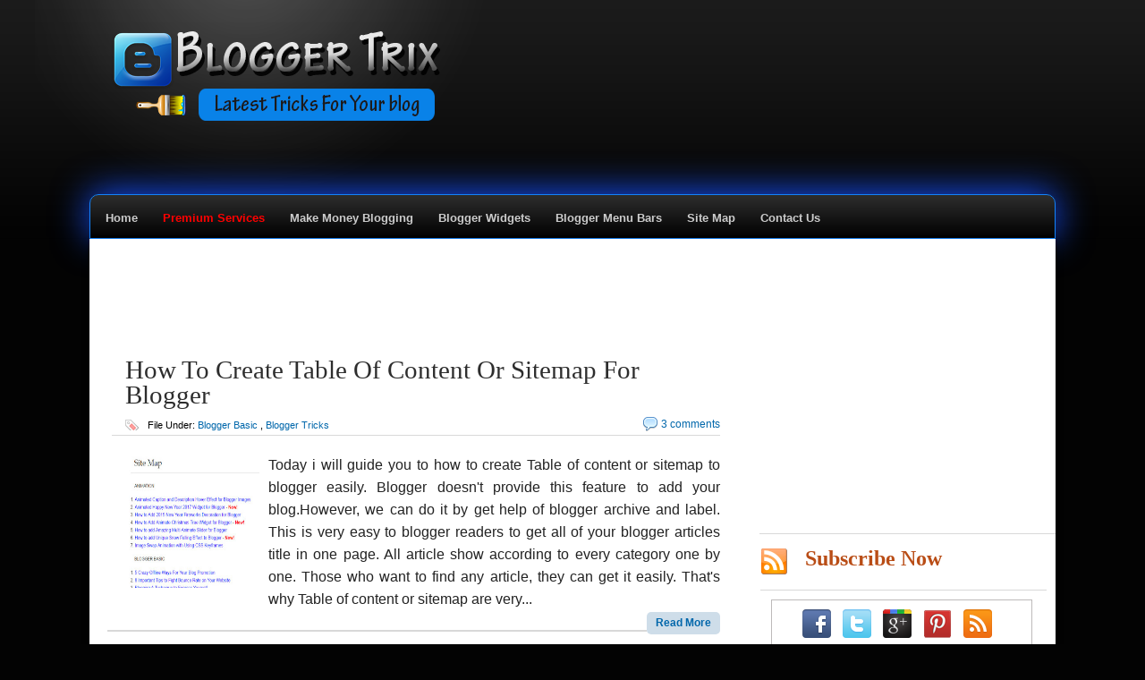

--- FILE ---
content_type: text/html; charset=UTF-8
request_url: https://www.bloggertrix.com/
body_size: 45487
content:
<!DOCTYPE html>
<html class='v1' dir='ltr' xmlns='http://www.w3.org/1999/xhtml' xmlns:b='http://www.google.com/2005/gml/b' xmlns:data='http://www.google.com/2005/gml/data' xmlns:expr='http://www.google.com/2005/gml/expr'>
<head>
<link href='https://www.blogger.com/static/v1/widgets/2944754296-widget_css_bundle.css' rel='stylesheet' type='text/css'/>
<title>Blogger Tips | Blogger Tricks | SEO | CSS and HTML Tricks</title>
<meta content=' Latest Tips and Tricks for Blogger, Blogging and Making Money, Blogger Hacks, Blogger Tutorials, Change Template' name='Description'/>
<meta content='Blogger Tips | Blogger Tricks | SEO | CSS and HTML TricksBlogger Tips, Blogger Tricks, Blogger Templates,Navigation bar,css navigation bar,css drop,SEO Optimization,css rollover menu,CSS and HTML Tricks,Blogger Trix,Blogger Templates, SEO Optimization, CSS and HTML Tricks,PHP,latest Blogger Tricks,Make Money,Ajax,Jquery,Java Script,Meta TAG,Adsense,Page Rank,Google,Yahoo,MSN,Gadget ,site Map,FeedBurner,How To,spider robot.Premium Template ' name='Keywords'/>
<meta content='blogger trix' name='design by'/>
<meta content='116d4ce1b3aac86f55660d1fd50fb157' name='markosweb.com/validation'/>
<meta content='1 days' name='revisit-after'/>
<meta content='global' name='distribution'/>
<meta content='general' name='document-classification'/>
<meta content='general' name='rating'/>
<meta content='FOLLOW,INDEX' name='robots'/>
<meta content='http://www.bloggertrix.com' name='Identifier-URL'/>
<meta content='text/html; charset=utf-8; charset=iso-8859-1' http-equiv='Content-Type'/>
<meta content='Blogger Trix' name='author'/>
<meta content='ID' name='geo.country'/>
<meta content='global' name='distribution'/>
<meta content='Blogger Trix' name='dcterms.rightsHolder'/>
<meta content='Sri Lanka' name='geo.placename'/>
<!-- META TAG SERCH ENGINE PLACED HERE -->
<meta content='chrome=1' http-equiv='X-UA-Compatible'/>
<meta content='FEAvIzVnnIYhj99zzGERWJeIc5TWjrn7ro7dwBXalh0' name='google-site-verification'/>
<META content='change with ur yahoo verification code' name='y_key'></META>
<meta content='change with ur bing verification code' name='msvalidate.01'/>
<meta content='192c907412e799ee' name='y_key'/>
<meta content='62PKSSY7MGPGEw1_YfRxrVnEHks' name='alexaVerifyID'/>
<meta content='F17A0C486A56F7331BC27B81C3E60F67' name='msvalidate.01'/>
<meta content='a76b5cb32fad4daba9b13a6531d2b913' name='p:domain_verify'/>
<meta content='text/html; charset=UTF-8' http-equiv='Content-Type'/>
<meta content='blogger' name='generator'/>
<link href='https://www.bloggertrix.com/favicon.ico' rel='icon' type='image/x-icon'/>
<link href='https://www.bloggertrix.com/' rel='canonical'/>
<link rel="alternate" type="application/atom+xml" title="Blogger Tips | Blogger Tricks | SEO | CSS and HTML Tricks - Atom" href="https://www.bloggertrix.com/feeds/posts/default" />
<link rel="alternate" type="application/rss+xml" title="Blogger Tips | Blogger Tricks | SEO | CSS and HTML Tricks - RSS" href="https://www.bloggertrix.com/feeds/posts/default?alt=rss" />
<link rel="service.post" type="application/atom+xml" title="Blogger Tips | Blogger Tricks | SEO | CSS and HTML Tricks - Atom" href="https://www.blogger.com/feeds/7193327760943398498/posts/default" />
<!--Can't find substitution for tag [blog.ieCssRetrofitLinks]-->
<meta content='Latest Tips and Tricks for Blogger, Blogging and Making Money, Blogger Hacks, Blogger Tutorials, Change Template,Blogger Tricks' name='description'/>
<meta content='https://www.bloggertrix.com/' property='og:url'/>
<meta content='Blogger Tips | Blogger Tricks | SEO | CSS and HTML Tricks' property='og:title'/>
<meta content='Latest Tips and Tricks for Blogger, Blogging and Making Money, Blogger Hacks, Blogger Tutorials, Change Template,Blogger Tricks' property='og:description'/>
<link href='https://blogger.googleusercontent.com/img/b/R29vZ2xl/AVvXsEg3ZAlFw1OVzVrGBsmRpcQVGBxyFLyMcWaTCBVXnpaVWdLd5_fNNOwMIrYogMfFmmFA3rV1a5D6xBbwDtj9jT1-yAZJJMf-SGrX2iDhnX8vdnkW2huGS-vLM6y3fKghF3zOTSSqIoiGzYK9/s1600/favicon2.png' rel='shortcut icon' type='image/vnd.microsoft.icon'/>
<style id='page-skin-1' type='text/css'><!--
/*
-----------------------------------------------
Name   :  minima
URL    :  www.bloggertrix.com
----------------------------------------------- */
/* Set To Hide
--------------------------------------------*/
*{margin:0; padding:0; list-style:none; border:none; vertical-align:baseline; outline:none}
#navbar-iframe {display:none}
.updateinfo {display:none}
/* Reset
--------------------------------------------*/
/* http://meyerweb.com/eric/tools/css/reset/ */
/* v1.0 | 20080212 */
html, body, div, span, applet, object, iframe,
h1, h2, h3, h4, h5, h6, p, blockquote, pre,
a, abbr, acronym, address, big, cite, code,
del, dfn, em, font, img, ins, kbd, q, s, samp,
small, strike, strong, sub, sup, tt, var,
b, u, i, center,
dl, dt, dd, ol, ul, li,
fieldset, form, label, legend { margin: 0; padding: 0; border: 0; outline: 0; font-size: 100%; vertical-align: baseline; background: transparent; }
body { line-height: 1; }
ol, ul { list-style: none; }
blockquote, q {	quotes: none; }
blockquote:before, blockquote:after,q:before, q:after { content: ''; content: none; }
:focus { outline: 0; }
ins { text-decoration: none; }
del { text-decoration: line-through; }
table { border-collapse: collapse; border-spacing: 0; }
/* Basic Setting
--------------------------------------------*/
body {  font-size: .75em; font-family: Arial, Helvetica, sans-serif; background:#030303 url('https://blogger.googleusercontent.com/img/b/R29vZ2xl/AVvXsEgLz3crL_Lgad901lsK-vepEudsFhQj_s_9yxOC8Dfpj8HFf6oRHKXrNB3PpD1186x4saM3xiawZ3Uho5C4I7_ry-vrbK6DrqYbsGham9nybhrM26LCKwBgd0PTzonK7Lt1JfE2wcvHwHU/s1600/bbbbbb.png') repeat-x center top; }
.clearfix:after { visibility: hidden; display: block; font-size: 0; content: " "; clear: both; height: 0; }
* html .clearfix             { zoom: 1; } /* IE6 */
*:first-child+html .clearfix { zoom: 1; } /* IE7 */
.clear {clear: both; margin: 0; padding: 0; }
a { text-decoration: none; color: #0167ab; }
a:hover { text-decoration: underline; }
h1, h2, h3, h4, h5, h6 { font-weight:lighter; padding-bottom: 5px; color: #2d2d2d; line-height: 1em; font-family: Century Gothic, sans-serif; }
h1 a, h2 a, h3 a, h4 a, h5 a, h6 a { color: #2d2d2d; }
h1 { font-size: 30px; }
h2 { font-size: 24px; }
h3 { font-size: 22px; }
h4 { font-size: 18px; }
h5 { font-size: 16px; }
h6 { font-size: 14px; }
p { padding-bottom: 10px; line-height: 24px; }
strong { font-weight: bold; color: #1c1c1c; }
cite, em, i { font-style: italic; }
pre, code { font-family: Courier New, monospace; margin-bottom: 10px; }
ins { text-decoration: none; }
sup, sub { height: 0; line-height: 1; position: relative; vertical-align: baseline; }
sup { bottom: 0.8em; }
sub { top: 0.3em; }
dl { margin: 0 0 1.5em 0; }
dl dt { font-weight: bold; }
dd  { margin-left: 1.5em;}
blockquote  { margin: 2px 0 13px 40px; color: #9e9e9e; font-style: italic; font-size: 16px; font-family: Georgia, serif; }
blockquote p { padding: 0px 0px 0px 20px; }
input[type=text],input.text, input.title, textarea, select { background-color:#fff; border:1px solid #bbb; padding: 2px; color: #4e4e4e; }
input[type=text]:focus, input.text:focus, input.title:focus, textarea:focus, select:focus { border-color:#2D3940; color: #3e3e3e; }
input[type=text], input.text, input.title, textarea, select { margin:0.5em 0; }
textarea { padding: 4px; }
img#about-image { float: left; margin: 3px 8px 8px 0px; }
/* Menu
--------------------------------------------*/
/* Navigation menu */
#navigation{
background: #161819; /* Old browsers */
background: -moz-linear-gradient(top, #2b2b2b 6%, #000000 100%); /* FF3.6+ */
background: -webkit-gradient(linear, left top, left bottom, color-stop(6%,#2b2b2b), color-stop(100%,#000000)); /* Chrome,Safari4+ */
background: -webkit-linear-gradient(top, #2b2b2b 6%,#000000 100%); /* Chrome10+,Safari5.1+ */
background: -o-linear-gradient(top, #2b2b2b 6%,#000000 100%); /* Opera 11.10+ */
background: -ms-linear-gradient(top, #2b2b2b 6%,#000000 100%); /* IE10+ */
background: linear-gradient(to bottom, #2b2b2b 6%,#000000 100%); /* W3C */
filter: progid:DXImageTransform.Microsoft.gradient( startColorstr='#2b2b2b', endColorstr='#000000',GradientType=0 ); /* IE6-9 */
-webkit-border-radius: 10px 10px 0px 0px;
border-radius: 10px 10px 0px 0px;
border:1px solid #3c3c3c;
-webkit-box-shadow:0 1px 2px black;
-moz-box-shadow:0 1px 2px black;
box-shadow:0 1px 2px black;
display:block;
width:1078px; height:48px;
margin-top:64px;
z-index: 9990;
-moz-box-shadow: 0px -2px 40px #1751ff;
-webkit-box-shadow: 0px -2px 40px #1751ff;
box-shadow: 0px -2px 40px #1751ff;
border:1px solid #1484fc;
}
#navigation li{
background:url(https://lh3.googleusercontent.com/blogger_img_proxy/AEn0k_vPmXZWlvaLtvIY7Km9qkSvRyGuyQE096C-iimoyYwgJ9736ogxsLQq3szO_Bjk6nbGwGBnZVDhRFFn3-DSMB1KwO0KVx-arjcLJiKB7q7RgQvTnKQ-1_6cDsd2Gvk=s0-d) no-repeat right top;
display:block; float:left;
line-height:15px;
height:48px;
position:relative;
}
#navigation li a{
font-size:13px;
font-family: Helvetica, Arial, sans-serif;
color:#ccc;
display:block;
padding:18px 11px 0 17px;
text-transform:none;
text-decoration: none;
font-weight: bold;
}
#navigation li a span{
color:#6c6c6c;
clear:both;
display:block;
font-size:11px;
text-transform:none;
}
/* Sub navigation */
#navigation .sub_menu{
display:none;
background:#000;
position:absolute;
top:62px;
width:110px;
left:0;
z-index:9995;
margin-top:-20px;
padding:0 15px 15px 15px;
}
#navigation .sub_menu li{
clear:both;
background:none;
height:auto;
}
#navigation .sub_menu li a{
display:block;
margin:0;
padding:5px;
border-bottom:1px dotted #252525;
text-transform:none;
}
/* Main navigation hover and current state */
#navigation li a:hover{text-shadow:1px 0px 30px #0a2ac7;color:#39a5eb;}
#navigation li a:hover span{color:#FFF;}
#navigation li a.current{color:#45FF0A;}
#navigation li a.current span{color:#FFF;}
/*  Search  */
#search_engine{
z-index: 99999;
display:block;
position:absolute;
top:-47px;
margin-left:770px;
width:175px;
height:40px;
background:url(https://lh3.googleusercontent.com/blogger_img_proxy/AEn0k_vrctE6HZ4pmN3zTCNKWiGCJATNRmy28SKT35fNyGSFYaXzom-wIWfm1CILG7ct7brFtz2dPOpcrmxQgfkGkMvE5vOP9ORAXDRq75H-wOzIZhgjknCK6jLU08Y=s0-d) no-repeat left top;
padding:0
}
#search_engine .field{
float:left;
display:inline;
height:40px;
width:135px
}
#search_engine .field input{
color:#ccc;
border:0;
background:transparent;
font-size:11px;
margin:3px 0 0 10px;
padding:4px;
width:110px
}
#search_engine .button{
float:left;
display:inline;
height:40px;
width:37px;
cursor:pointer;
border:0;
background:url(https://blogger.googleusercontent.com/img/b/R29vZ2xl/AVvXsEiSr1fp84SFgbq4XrPiWfYDGsUS-Py3_2GiRItQCZE29vH_9ToFqfJ55SQFvYB0Ss0U-ohXJq2XO6Ye9R99P5YHuAI60Mn9APVprqhHtueI8Yu6wuqemIY16jimBTik2lRReBc80f6RD_E/s320/search_button.png) no-repeat 0 0
}
/* Header
--------------------------------------------*/
#header { width: 1080px; margin: 0 auto; padding: 15px 0 0 0; }
#header #logo_title { font-family: Georgia, serif; font-style: italic; text-shadow: 1px 1px 1px #656565; color: #1d1d1d; font-size: 1.5em; margin: 18px 0; float: left; }
#header #logo_title a:link { text-decoration: none; color: #fff; }
#header img { float: left; }
#header input#s{ background: transparent; border: 0; padding-top: 17px; padding-left: 17px; margin-top: -6px; font-family: Georgia, serif; font-style: italic; font-size: 1.167em; color: #717171; height: 20px; float: left; }
#header .logo_line { margin: 0 15px; }
#header #logo { margin: 15px 0 9px 13px; }
#header #featured { margin-top: 8px; float: left; }
#header #featured #left_arrow { float: left; background: url('https://blogger.googleusercontent.com/img/b/R29vZ2xl/AVvXsEj_cdmvoVaBTdIQd95ON_p6l7MRDYuazcfiRZwr-NzU-KwsemICFhpS-IWc9PT9R_oLhKPsD_l4bu3-Wa5-2htRFKsowGITz_eiX6oqZ6suZH1LyXirLnhfSPz5dgVO8QjEKs7cmJVPmtE/') no-repeat top right; width: 34px; margin-left: 7px; padding-top: 110px; height: 217px;}
#header2{float:right;width:50%;height:1px}
#header2 .widget{float:right;margin-top:-40px;margin-right:10px}
/* Layout
--------------------------------------------*/
#wrap { width: 1080px; margin: 0 auto; }
#content { background-color: white;
float: left;
margin: 0 auto 10px;
/* background: url(https://blogger.googleusercontent.com/img/b/R29vZ2xl/AVvXsEjGgrav34sIO6rryNmovC0EO85qLzhtF7E_ueLMias4nADM6Kepr8k3vhwPWOvQjE-wWk6XOjh3uyA1GFlkDPPs5RHuAiHVlqwLsVDoUeFB36VnDk8ABERC0UUza2dwGntjVDLded86a7Y/s1600/bgbackground1.png); */
width: 1080px;
repeat-y scroll center center;box-shadow: 6px 0px 10px -7px #000000, -6px 0px 10px -7px #000000; border-radius:8px 8px; -moz-border-radius:0px 0px 8px 8px; -khtml-border-radius:0px 0px 8px 8px; -webkit-border-radius:0px 0px 8px 8px; border-radius:0px 0px 8px 8px;
}
#content #main {  width: 665px; float: left; padding:0 20px}
#content #main2 {  width: 720px; float: left; padding:0 20px}
#pagenav { padding: 14px 0 43px 56px; height: 20px; }
#pagenav .page a { float: left; margin-right: 7.6px; color: #000; display: block; width: 30px; text-align: center; padding: 10px 0 0 0; height: 20px; border-style: solid; border-width: 1px; text-decoration: none; border-color: #d4d4d4; background: #efefef; }
/* Layout
--------------------------------------------*/
h2.date-header{display:none}
.post {margin:0; padding:0;}
.post h1 { margin:20px 0 20px 0; font-family: BOOK ANTIQUA; font-size: 2.4em; font-weight: lighter; clear:both }
.post h2 {font-family: Arial, Helvetica, sans-serif;}
.post h3 {border-bottom: 1px dotted black;font-size: 16px;font-weight:bold;}
.post h4 {font-size:13px;font-weight:bold;}
.post_info { font-family: Arial, Helvetica, sans-serif; font-size: 16px; color: #717171; text-shadow: 1px 1px 1px #fff; padding: 4px 59px 0px 59px; background: url('') no-repeat; height: 32px; width: 632px; margin-bottom: -27px; margin-top:-20px;  margin-left:-40px}
.post_info img { position: relative; background: transparent; top: 5px; margin: 0 5px;}
.post_info a { color: #010101; text-shadow: 1px 1px 1px #fff;text-decoration: none;}
.post-body { text-align: justify;font-size:16px;clear: both; margin: 19px 0 35px 0;margin-bottom: 30px; margin-top:10px; }
.post-body {color: #222; line-height: 1.60em; }
.post-body img{ margin: 0 0px 0 0px; background: #dbdbdb;
}
.post ul { list-style-type: disc; margin: 10px 0px 10px 20px; }
.post ol { list-style-type: decimal; list-style-position: inside; margin: 10px 0px 10px 2px; }
.post ul li ul, .post ul li ol { margin: 2px 0px 2px 20px; }
.post ol li ul, .post ol li ol  { margin: 2px 0px 2px 35px; }
.post-footer{margin-top:-30px; padding-bottom:50px;}
.post a{}
.post a:hover{text-decoration:underline}
/* Sidebar
--------------------------------------------*/
#sidebar { float: right;margin-right: 0px; width: 331px; -moz-border-radius-topright: 10px; -webkit-border-top-right-radius: 10px; -moz-border-radius-bottomright: 10px; -webkit-border-bottom-rightradius: 10px;}
/*#sidebar p { margin-top: 13px; padding-left: 53px; width: 172px; }*/
#sidebar h2 { margin:15px 0 10px 1px;border-bottom-width: 1px;
border-bottom-style: solid;
border-bottom-color: #D8D8D8; padding-bottom:15px;
width: 320px; font-family: Oswald; color: #B94D16; font-size: 24px;font-weight:bold; text-shadow: 1px 1px 1px #fff; }
#sidebar .widget-content {background:url() no-repeat top; margin-left: 20px;
margin-top: 10px;margin-bottom: 10px; margin-right:15px;
}
#sidebar .divider { margin-left: -20px; }
#sidebar ul { margin: 10px 0 0 0; }
#sidebar li { color: #2020f7; margin: 0 0 15px 0; background: url('https://lh3.googleusercontent.com/blogger_img_proxy/AEn0k_sWTafyL5RocfFciKdsN9_pLq00zg6YmnoFc5344pMmSvYk39xnBkj3DbZzMQLbSv1c1aIWdMNEdy85tPUTXch3SU-qJ8GAL2cYJPv2ea3BYu0tYiBlozkajYrZSLyHvtY5WQZYKZ6WUBhDsoUtaPPfQSDQbqZgd_aOEnUG=s0-d') no-repeat; background-position: 8px 0; padding: 0 0 0 33px; }
#sidebar-left{width:49%;float:left}
#sidebar-right{width:49%;float:right}
#sidebar-left{width:49%;float:left}
#sidebar-right{width:49%;float:right}
#footer_widgets {clear: both;
background-color :none;
padding-top: 25px;
height: 300px;
border-radius:8px 8px; -moz-border-radius:8px 8px 0px 0px; -khtml-border-radius:8px 8px 0px 0px; -webkit-border-radius:8px 8px 0px 0px; border-radius:8px 8px 0px 0px }
#footer_widgets .block_b { float: left; width: 278px; background: url('https://blogger.googleusercontent.com/img/b/R29vZ2xl/AVvXsEjHnpWP34qs1EQjRV9MKM4gCO_aJ_XbbEdeKSzgmaKMNohkY0apNgDNT-nx4XeppsDZwXwRe9Vnzfgvplnr0HvNo__yrSsQP_HV45p5fRS9NPF9q0JOThUYUAUtPRJhzMNwTLwe4zrmxWA/') no-repeat; background-position: 0 39px; margin: 0 29px 0 34px; color: #adadad;}
#footer_widgets .block_b li {ext-decoration:none;list-style-type:none;line-height:22px;margin-left:0 !important;padding:0 0 0 5px;}
#footer_widgets a:hover{ color:#3399FF;}
#footer_widgets a {color: #cccccc; text-decoration: none;}
#footer {color: #FFFFFF; width: 1040px; font-size: 0.917em; margin: 40px 0;margin-top:-3px;margin-bottom:-10px;padding-top: -10px; text-align: right; background: url('') no-repeat; background-position: 672px 0; font-weight: lighter; text-shadow: 1px 1px 1px #000; clear: both; }
#footer a { color: #acacac; text-decoration: none; font-size: 1.1em; }
.activeSlide { background: red; }
#footer a:hover{color:#3399FF;}
.content-wrap { float: left; }
.content-wrap2 {margin-bottom:40px; float: left; }
#header #featured img.featured_img { border: 1px solid #151515; border-color: #151515 #474747 #474747 #151515; background: #222222; padding: 8px; }
div.slide { height: 277px; }
.sf-menu li ul li.bottom_bg { background: transparent url(https://blogger.googleusercontent.com/img/b/R29vZ2xl/AVvXsEhv489mdlSK7RfbBoVjDW3z4XfwoyMrwbD3cuVWEnqcv-iuJaO5TQ_k_f7MEnQok4l85JgFx5xwqCGvXO84IjjR5MO4mVvL7xjfD1FTQVU4mZE7Txf2pTWwSMCnXQUhbtAXSi18ZaiVz3c/); background-position: bottom left; height: 15px; padding: 0; margin: 0; }
/* Sidebar-content
--------------------------------------------*/
#sidebar a {text-decoration: none; color: #404040;}
#sidebar a:hover, #footer_widgets a:hover {text-decoration: underline;}
div.postcontent { padding: 0px 30px 0px 50px; }
div.new_post h2.title a {text-decoration:none; color: #222222; }
div.new_post h2.title a:hover {color: #000;}
h1#error { margin-top: 30px; }
a.post-edit-link { font-weight: bold; }
#sidebar, #footer_widgets { line-height: 18px; }
.block_b ul li ul { margin-top: 10px; }
/*  Comments
---------------------------------*/
#comments h4 {
color:#333;
font-size:18px;
font-weight:bold;
letter-spacing:0;
line-height:1.4em;
margin:1em 0;
text-transform:none;
}
#comments a{
text-decoration:none;
color:#111111;
}
#comments a:hover{
text-decoration:none;
color:#111111;
}
#comments-block {
line-height:1.6em;
margin-left:30px;
font-size: 13px;
width:500px;
}
#Blog1_comments-block-wrapper{
margin-left:75px;
}
#comments-block .comment-admin{
border 2px solid #000000;
}
#comments-block .comment-admin a{
text-decoration:none;
color:#0b9f1d;
font-style:bold;
}
#comments-block .comment-admin a:hover{
text-decoration:none;
color:#d39e11;
font-style:bold;
}
#comments-block .comment-admin {
-moz-background-clip:border;
-moz-background-inline-policy:continuous;
-moz-background-origin:padding;
background:#eee none repeat scroll 0 0;
margin:0.5em 0;
color:#0b9f1d;
padding-bottom:4px;
padding-left:8px;
padding-top:4px;
}
#comments-block .comment-body {
border-left:1px solid #eee
border-right:1px solid #eee;
margin-top:-7px;
padding-left:10px;
padding-top:10px;
}
#comments-block .comment-footer {
border-bottom:1px solid #eee;
border-left:1px solid #eee;
border-right:1px solid #eee;
font-size:11px;
line-height:1.4em;
margin:-0.25em 0 2em;
padding-bottom:5px;
padding-left:10px;
text-transform:none;
}
#comments-block .comment-body p {
margin:0;
padding-bottom:15px;
}
.deleted-comment {
color:gray;
font-style:italic;
}
#blog-pager-newer-link {
float:left;
padding: 5px;
}
#blog-pager-older-link {
float:right;
padding: 5px;
}
#blog-pager {
text-align:center;
font-size: 12px;
}
#blog-pager a{
text-decoration:none;
color:#000;
}
#blog-pager a:hover{
text-decoration:none;
color:#000;
background-color: rgb(30, 99, 145);
}
.feed-links {
background:transparent url(https://blogger.googleusercontent.com/img/b/R29vZ2xl/AVvXsEiZvzVFNOi_x_ldJJe-zt86ZiAOrB4oCfu_AHzqDOPnlrCZd4Al-VBgTwnmLS0Zdjw39VVKW4bBMfdJv3NvHO5p2UOe8Kw5zJzGqmxLJo2CKUrmlVVNLTSjf5JzBbtA3li0woXtBDgiOXs/s1600/rss.png) no-repeat scroll left center;
padding-left:20px;
clear: both;
color:#000;
margin: 20px 0;
font-size: 12px;
}
.feed-links a, feed-links a:hover{
color:#000;
text-decoration:none;
}
#post-line{background:transparent url() no-repeat scroll center top;height:5px;margin-top:-60px;margin-bottom:0px;padding-bottom:0;margin-left:-20px;border-bottom-width: 2px;
border-bottom-style: solid;
border-bottom-color: #D8D8D8;}
/*bubble wrap */
.bubblewrap{
list-style-type:none;
margin:0;
padding:0;
}
.bubblewrap li{
display:inline;
width: 65px;
height:60px;
}
.bubblewrap li img{
width: 55px;
height: 60px;
border:0;
margin-right: 12px;
-webkit-transition:-webkit-transform 0.1s ease-in;
-o-transition:-o-transform 0.1s ease-in;
}
.bubblewrap li img:hover{
-moz-transform:scale(1.8);
-webkit-transform:scale(1.8);
-o-transform:scale(1.8);
}
/*bubble wrap end*/
#Fullbox{border:1px solid #333333;background-color:#333333;}
#Fullbox:hover{border:1px solid #333333;background-color:#333333;}
#sblink1 .sblink2 h2.subscription { border:0; margin:0; padding:5px 0 0 10px; height:35px; font-size:15px;font-family:&quot;Arial,sans-serif;
font-weight:bold; }
#sblink1 .sblink2 h2.subscription:hover{font-size:11px;color:#F00000;}
#sblink1 .sblink2 h2.facebook { background:url(https://lh3.googleusercontent.com/blogger_img_proxy/AEn0k_uw_JNFasOsdrGgd8y4D_lNAqJ2gJJIIk2xIbCRuOBO9nIZKeggigDYmu4AaDNbTxRhlLKYImyo5bN9CwYMB9wRY4xvbLS79snqN0iRps_g2y5VN7rNHwZbQUi6O060OqcFu596mGeNLxnj6ggOlUDcYTbWq3baiA=s0-d) no-repeat top left; }
#sblink1 .sblink2 h2.twitter { background:url(https://lh3.googleusercontent.com/blogger_img_proxy/AEn0k_twXWk5xZL50P6bD5lKih3f0mw3tRB8Cvi7EHFPLlqgO9OroLFNncyDiNvUIY1jutHLEncF2OO4ggc9VJv2toGBPjZMXWbTL8nKZxcN66Sz5FQhKH0R9PMdjyEjeJM2-cLb9zvXvKrWlMVqlUImKhdZEwZV_Mla=s0-d) no-repeat top left; }
#sblink1 .sblink2 h2.stumble { background:url(https://lh3.googleusercontent.com/blogger_img_proxy/AEn0k_sIJ2uB_htjKsPYvTsDalzAszYDGrbvNgpMr-pGgqxlTmmFHe5ELWwylNeeOGlqV5KcMshqMr1YHBsKhsHjV6iwXtIQfJ5sLtRGVjDUt1NLV6fqQbjhnQoydXiMG7BDokWyd-1M4i1E40LkF3geM3aTaOh0KqJqCOnE=s0-d) no-repeat top left; }
#sblink1 .sblink2 h2.rss { background:url(https://lh3.googleusercontent.com/blogger_img_proxy/AEn0k_sBykEwB_KyMtT-zkBymoFFX2BtcVrI0zye9qP0PzLpcUSpcVO9-pR1HBMECfdvOoS70793Brwi-bqtiaEZVB8TtfQ4yg74gBItakMQ9xd3xlTVpCAFvLvydGAFF30UkJelHb08XWEF8_kuop4aW36vaZY4=s0-d) no-repeat top left; }
#sblink1 .sblink2 h2.email { background:url(https://lh3.googleusercontent.com/blogger_img_proxy/AEn0k_sHgukfhUieFbUbCXTpdRHeIhc5FNZCj0z0vvXJBAPm5ukZd2CuM-IVc2YBXeuJHUHK-jdV_c_uV00i5Qsc0YVzOeD-M9cNYo44Y3D1LkgOfRh-tzIKN3qYfKNFfKurP8jHaIsFP4LMSQ=s0-d) no-repeat top left; }
#sbli1 .sbli2 .subscription a { color:#ffffff; text-decoration:none; }
<--[Button style Demo/Download]-->
ul.postbuttons{list-style-image:none; list-style-position:outside; list-style-type:none; padding-left:95px; padding-top:15px; padding-bottom:95px}
ul.postbuttons li{background:none 0 0 repeat scroll transparent; float:left; list-style-image:none; list-style-position:outside; list-style-type:none; margin:0 5px 0 0; padding:0}
a.livedemo{background:url(https://blogger.googleusercontent.com/img/b/R29vZ2xl/AVvXsEidHNE4qkeNPnqa39bit-buNNIobyNO_9ZydxXg8QCqTBvJWKYpwV2V_pwgvbuSI_lsX5_vehsdrQPCYm0bsvLuhU2J8FiuaEcVaTPSCkZ5q3q_fqvTxO2rf1pU7it_Z6l50ec8Lew3NwbC/s1600/btx15u3.png) left bottom no-repeat scroll transparent; display:block; height:30px; text-indent:-9999px; width:266px}
a.livedemo:hover{background:url(https://blogger.googleusercontent.com/img/b/R29vZ2xl/AVvXsEidHNE4qkeNPnqa39bit-buNNIobyNO_9ZydxXg8QCqTBvJWKYpwV2V_pwgvbuSI_lsX5_vehsdrQPCYm0bsvLuhU2J8FiuaEcVaTPSCkZ5q3q_fqvTxO2rf1pU7it_Z6l50ec8Lew3NwbC/s1600/btx15u3.png) left top no-repeat scroll transparent}
a.download{background:url(https://blogger.googleusercontent.com/img/b/R29vZ2xl/AVvXsEjvsbTBu_cIlrjjBFbg1qLgYiZJiSlwpauPxa4PwunWVzp8B5mZXCileqXuDN6LQERGlKYrW-YisMQ4iQmiSdwk8mKG-tKXzx6Fm78IgAksIoqPzPwA4cDFcx5Lx3DiZQ4APTHBpeCd-t2P/s1600/btx15u3.png) right bottom no-repeat scroll transparent; display:block; height:30px; text-indent:-9999px; width:266px}
a.download:hover{background:url(https://blogger.googleusercontent.com/img/b/R29vZ2xl/AVvXsEjvsbTBu_cIlrjjBFbg1qLgYiZJiSlwpauPxa4PwunWVzp8B5mZXCileqXuDN6LQERGlKYrW-YisMQ4iQmiSdwk8mKG-tKXzx6Fm78IgAksIoqPzPwA4cDFcx5Lx3DiZQ4APTHBpeCd-t2P/s1600/btx15u3.png) right top no-repeat scroll transparent}
#Label1 h2{background:transparent url(https://lh3.googleusercontent.com/blogger_img_proxy/AEn0k_sDcqCa_sRkKVUUPOGHuOIO3MezJnsxDrz9cEhf_guB7-X_Yv8F18xg9_VebGo5bOYfeQq6q3jtPwSlVLGs05EttG4YsULPD3TE73t5btFNLCAAuN4Y3UMCMWCI1q0iheZ0iZY_GhpCJdR1Z0sibg=s0-d)no-repeat scroll left top;
height:32px;text-indent:50px;}
#Label1 a{color:#000000;background-color:#ffffff;font:normal normal 100% Arial, Georgia, serif; padding:1px 2px 1px 2px;font-size:11px;border:1px solid #000000;border-radius:4px 4px; -moz-border-radius:4px 4px 4px 4px; -khtml-border-radius:4px 4px 4px 4px; -webkit-border-radius:4px 4px 4px 4px; border-radius:4px 4px 4px 4px;}
#Label1 a:hover{font-size:11px;color:#ffffff;background-color:#3399FF; text-decoration:none;border:1px solid #000000;border-radius:4px 4px; -moz-border-radius:4px 4px 4px 4px; -khtml-border-radius:4px 4px 4px 4px; -webkit-border-radius:4px 4px 4px 4px; border-radius:4px 4px 4px 4px;}
.label-size{line-height:1.5;align:left;}
.h2head-text {margin:-40px 10px 8px 55px;color:#666666;font-family:arial;font-size:13px;}
#Label1{width:320px;;border-bottom-width: 1px;
border-bottom-style: solid;
border-bottom-color: #D8D8D8;}
.h2head-text3 {margin:-40px 10px 4px 65px;color:#666666;font-family:arial;font-size:13px;}
.h2head-text1 {margin:-30px 10px 4px 65px;color:#666666;font-family:arial;font-size:13px;}
.h2head-text2 {margin:-30px 10px 4px 75px;color:#666666;font-family:arial;font-size:13px;}
#HTML91 h2{margin-top:20px;margin-left:15px; background:transparent url(https://lh3.googleusercontent.com/blogger_img_proxy/AEn0k_vWrFbd2GrVbe1-9mfAKVcoSw2c5IrcB_hsbR2RCwj-2yNJZ4kHLlCAi5LmhnXMjCY3plz2JtsAdDuOHm4GLWSXLWmTT0Sero1smbRdnZ90DbPHM-zYmbKSO14S_nZT8N26BSAXsFmTL5LN=s0-d)no-repeat scroll left top;
height:52px;margin-bottom:10px;text-indent:10px;1px solid #000000;color:#000000;
font-size:18px;
font-family:arial;
font-weight:bold;
letter-spacing:-1px;
text-transform:none;
}
html>body div.bsap_1264012 a.adhere {
}
#HTML97 h2{margin-top:20px;margin-bottom:-20px;margin-left:15px; background:transparent url(https://lh3.googleusercontent.com/blogger_img_proxy/AEn0k_tIa6_yUGF5_DBPkInM0cEPcbDO7Ka61HyfLbL9SOSUldvk1TJoh6UhJva1MBXigf9u8Fj2BdAk-CF2ufgQtk24CtETj47ATOJ6qTiA7fm5vqvnVRt8rBHRm-s7ERpThppcBg-6OOQE7UKZjRD2g0I=s0-d)no-repeat scroll left top;
height:52px;margin-bottom:10px;text-indent:10px;1px solid #000000;color:#000000;
font-size:18px;
font-family:arial;
font-weight:bold;
letter-spacing:-1px;
text-transform:none;
}
#HTML7{border-bottom-width: 1px;
border-bottom-style: solid;
border-bottom-color: #D8D8D8;}
#HTML11{width:320px;;border-bottom-width: 1px;
border-bottom-style: solid;
border-bottom-color: #D8D8D8;}
#HTML12{width:320px;;border-bottom-width: 1px;
border-bottom-style: solid;
border-bottom-color: #D8D8D8;}
#HTML1{width:320px;border-bottom-width: 1px;
border-bottom-style: solid;
border-bottom-color: #D8D8D8;}
#HTML94{padding-bottom:-35px;background:url("https://blogger.googleusercontent.com/img/b/R29vZ2xl/AVvXsEgaKPouX5CpZJ78LLxVzpHQJOONqc5DrOgh8eP-Bb6x4kh7wceIlhra0FfLQkX0RYbmo2-rOcnsBU3T1ky6aFpJa_9ZDFj1J_zaUAS4S6RPuQh7CqU9oWXvO-WIwjMerOCCxvtr9MWtrn8/") no-repeat scroll bottom center transparent}
#{padding-bottom:10px;padding-left:30px;padding-right:27px;width:260px;margin-top:0px;}
# a{font-size:12px;}
#PopularPosts1 ul li{line-height:16px;margin-bottom:0px;margin-top:5px;padding-top:0px;padding-bottom:0px;}
# a:hover{}
#PopularPosts1{width:320px;border-bottom-width: 1px;
border-bottom-style: solid;
border-bottom-color: #D8D8D8;}
#HTML12 h2{background:transparent url(https://lh3.googleusercontent.com/blogger_img_proxy/AEn0k_siZYwR7n3-NyOiWNloUS042MtjjxSlvX10QR_IGfzFzI9no-5r4XijELLeHR7k9cDRoMfzyD-KDcnZ_uB6D2G1asFF21flfczBNHqLNEuiR3ANKYAjv9pOwvF0hi5XVJwsFWEYmGAWfPmRS3y6=s0-d)no-repeat scroll left top;
height:32px;text-indent:50px;}
#PopularPosts1 h2{background:transparent url(https://lh3.googleusercontent.com/blogger_img_proxy/AEn0k_v2ZVeu4GiUztvTjg5Srr6YMINLadzOfo7V7XVJr6xMKU_TeV5HzFcru-HmII-3udG1ybu5L2IobFjGfVE9vMI1I9n9n9CuZbm22UhlRrRR2pxHXgNg54QuxUE2H8zYAVhg6P4wfSFCoJgQqndYoZiwGRvP=s0-d)no-repeat scroll left top;
height:32px;text-indent:50px;}
#HTML1 h2{background:transparent url(https://lh3.googleusercontent.com/blogger_img_proxy/AEn0k_uZVim5LB-G8jk8N8Ox6yOtMN-fqVvHryZh3N4OiWKkascjSuCahs8MApWr5P7iYzwO7gs3rX-nJ_Wo9HChsm2mZ36ZiHY84CUhG5wgeeXkFJb1PLpKZRYjhkQFMgNjaTsf-S5GFo8b5GlIVQ=s0-d)no-repeat scroll left top;
height:32px;text-indent:50px;}
#HTML95 h2 {margin-top:10px;margin-left:20px;
background:url("https://lh3.googleusercontent.com/blogger_img_proxy/AEn0k_sSLj5JSPGbehmX0lYWbwf7mcmH6CBp3EVNP9KokLypSDPnG4igP06x05kPr9AUoI3Q_TnO7TLfUyUsgWgmJyFgG7Phqvae0brxi93J3NjOC7I3YwBBuIyqnQN2fh5Bb2Xn33dK2WhgWw=s0-d") no-repeat scroll left center transparent;
padding-left:70px;
color:#000000;
font-family:arial;
font-size:18px;
font-weight:bold;
height:51px;
letter-spacing:-1px;
text-transform:none;}
#HTML95{padding-bottom:-35px;background:url("https://blogger.googleusercontent.com/img/b/R29vZ2xl/AVvXsEgaKPouX5CpZJ78LLxVzpHQJOONqc5DrOgh8eP-Bb6x4kh7wceIlhra0FfLQkX0RYbmo2-rOcnsBU3T1ky6aFpJa_9ZDFj1J_zaUAS4S6RPuQh7CqU9oWXvO-WIwjMerOCCxvtr9MWtrn8/") no-repeat scroll bottom center transparent}
#Followers1 h2 {margin-top:-12px;
background:url("") no-repeat scroll left center transparent;
height:50px;
font-family: Century Gothic; color: #FFFFFF; }
#HTML3 h2 {margin-top:-10px;background:transparent url() no-repeat scroll left top;
height:52px;margin-bottom:20px;1px solid #ffffff;
font-family: Century Gothic; color: #FFFFFF; font-weight: lighter;}
#HTML14 h2 {margin-top:-10px;background:transparent url() no-repeat scroll left top;
height:52px;margin-bottom:20px;1px solid #ffffff;
font-family: Century Gothic; color: #FFFFFF; font-weight: lighter;}
#HTML2 h2{margin-top:-12px;background:transparent url() no-repeat scroll left top;
height:52px;margin-bottom:20px;1px solid #ffffff;font-family: Century Gothic; color: #FFFFFF;
#HTML2 a{font-size:11px;font-family:arial;color:#FFFFFF;}
#HTML2 ul li{line-height:16px;margin-bottom:0px;margin-top:5px;padding-top:0px;padding-bottom:0px;}
#HTML2 a:hover{font-size:11px;color:#F00000;}
}
/*------------------------------------------------*/
.no_sidebar #main {width:912px !important;}
div.bsap_1281254 a {
height: 60px;
}
.bsap a{
text-shadow:1px 1px 1px #111 !important;
color:#eee !important;
padding:4px !important;
margin:0 16px 10px 0px !important;
overflow: visible !important;
-webkit-transition:all 0.2s ease;
-moz-transition:all 0.2s ease;
-o-transition:all 0.2s ease;
border: 0 none !important;
-webkit-border-top-left-radius:80px;
-webkit-border-bottom-right-radius:80px;
-moz-border-radius-topleft:80px;
-moz-border-radius-bottomright:80px;
border-top-left-radius:80px;
border-bottom-right-radius:80px;
}
.bsap a:hover{
-webkit-border-top-left-radius:0px;
-webkit-border-bottom-right-radius:0px;
-moz-border-radius-topleft:0px;
-moz-border-radius-bottomright:0px;
border-top-left-radius:0px;
border-bottom-right-radius:0px;
}
.bsap a img{
border: 0 none !important;
-webkit-box-shadow:0 0 8px rgba(0,0,0,0.5);
-moz-box-shadow:0 0 8px rgba(0,0,0,0.5);
box-shadow:0 0 8px rgba(0,0,0,0.5);
padding:0px !important;
}
.bsap .even{
margin-right:0 !important;
}
.bsap .ad1{background:#e42b2b !important}
.bsap .ad2{background:#64b211 !important}
.bsap .ad3{background:#ac26ce !important}
.bsap .ad4{background:#df162e !important}
.bsap .ad5{background:#3da415 !important}
.bsap .ad6{background:#b67606 !important}
.bsap .ad7{background:#00c191!important}
.bsap .ad8{background:#e42bd5 !important}
.bsap .ad9{background:#2dc100!important}
.bsap .ad10{background:#d9a519!important}
.element5 { position:fixed; bottom:1%; right:1%; padding:10px; font-family:Arial;
background:#98DBF7; border:1px solid #2FBAF6; }
.button {
font-family: sans-serif;
font-weight:bold;
font-color: #000000;
padding:5px 10px 6px 10px;
-moz-border-radius: 5px;
-webkit-border-radius: 5px;
border-radius:5px;
cursor: pointer;
}
.black {
background:#FFFFFF;font-color: #000000;
background-image: -moz-linear-gradient(top,#b6adad,#cedde9);
background-image: -webkit-gradient(linear,left top,
left bottom,from(#cedde9),to(#cedde9)   );
}
.black:hover{background:#47a4eb;font-color: #000000; }
.size {font-size:12px;}
.Confustion {
margin-top:25px;
margin-bottom:-10px;
float:center;
height:90px;
background: #;
padding: 10px;
border: 1px solid #0995df;
-moz-border-radius: 6px;
-webkit-border-radius: 6px;
border-radius: 6px;
box-shadow: 2px 2px 2px
#CCC;
}
.hb-buttons{
background-color:#0890d8;
font-family: 'Verdana', sans-serif;
font-size:12px;
text-decoration:none;
color:#fff;
position:relative;
margin-left:7px;
margin-top:-14px;
padding:5px 10px;
padding-right:20px;
background-image: linear-gradient(bottom, rgb(62,51,46) 0%, rgb(101,86,78) 100%);
border-radius: 5px;
box-shadow: inset 0px 1px 0px #9e8d84, 0px 5px 0px 0px #085aa0, 0px 10px 5px #999;
}
.hb-buttons:hover{
background-color:#136ab4;
font-family: 'Verdana', sans-serif;
font-size:12px;
text-decoration:none;
color:#fff;
position:relative;
padding:5px 10px;
margin-left:7px;
margin-top:-14px;
padding-right:20px;
background-image: linear-gradient(bottom, rgb(62,51,46) 0%, rgb(101,86,78) 100%);
border-radius: 5px;
box-shadow: inset 0px 1px 0px #9e8d84, 0px 5px 0px 0px #064c87, 0px 10px 5px #999;
}
.hb-buttons:active {
top:3px;
background-image: linear-gradient(bottom, rgb(62,51,46) 100%, rgb(101,86,78) 0%);
box-shadow: inset 0px 1px 0px #9e8d84, 0px 2px 0px 0px #322620, 0px 5px 3px #999;
}
.hb-buttons:before {
background-color:#322620;
background-image:url(https://blogger.googleusercontent.com/img/b/R29vZ2xl/AVvXsEj6WYMByhA6VX-JPl1_m7DiDbjkJaBtwdhnalGCx-fizRjWF_bHscJt5xJkfvx-eJrWaX_kMylMqE7JNMa1PzrVv_ylHJZK143KiHcGpMZ0SQdmqLaQBt2PFFm36z74JjR8MKwPozF4LcI/h80/helper-blogger-right-arrow.png);
background-repeat:no-repeat;
background-position:center center;
content:"";
width:20px;
height:20px;
position:absolute;
right:15px;
top:50%;
margin-top:-9px;
border-radius: 50%;
box-shadow: inset 0px 1px 0px #19120f, 0px 1px 0px #827066;
}
.judul-label{
background-color:#E5ECF9;
font-weight:bold;
line-height:1.4em;
margin-bottom:5px;
overflow:hidden;
white-space:nowrap;
vertical-align: baseline;
margin: 0 2px;
outline: none;
cursor: pointer;
text-decoration: none;
font: 14px/100% Arial, Helvetica, sans-serif;
padding: .5em 2em .55em;
text-shadow: 0 1px 1px rgba(0,0,0,.3);
-webkit-border-radius: .5em;
-moz-border-radius: .5em;
border-radius: .5em;
-webkit-box-shadow: 0 1px 2px rgba(0,0,0,.2);
-moz-box-shadow: 1px 1px 4px #AAAAAA;
box-shadow: 0 1px 2px rgba(0,0,0,.2);
color: #e9e9e9;
border: 2px solid white !important;
background: #6e6e6e;
background: -webkit-gradient(linear, left top, left bottom, from(#888), to(#575757));
background: -moz-linear-gradient(top,  #888,  #575757);
filter:  progid:DXImageTransform.Microsoft.gradient(startColorstr='#888888', endColorstr='#575757');
}
.data-list{
line-height:1.5em;
margin-left:5px;
margin-right:5px;
padding-left:15px;
padding-right:5px;
white-space:nowrap;
text-align:left;
font-family:"Arial",sans-serif;
font-size:12px;
}
.list-ganjil{
background-color:#F6F6F6;
}
.headactive{
color: #fef4e9;
border: 2px solid white !important;
background: #1C8DFF;
background: -webkit-gradient(linear, left top, left bottom, from(#9dc2e7), to(#438cd2));
background: -moz-linear-gradient(top,  #9dc2e7,  #438cd2);
filter:  progid:DXImageTransform.Microsoft.gradient(startColorstr='#9dc2e7', endColorstr='#438cd2');
}
.meta_date,.meta_author,.meta_comments,.meta_edit,.meta_categories,.meta_tags{padding:3px 0 3px 20px;background-position:left center;background-repeat:no-repeat}
.meta_comments{margin-top:-4px;float:right;background-image:url(https://blogger.googleusercontent.com/img/b/R29vZ2xl/AVvXsEhsEULjzKRkntZcRDX3QNSYjwrCjwW76YtKqKSMcpQ6aWy2aw1bIB2qmGGk0Ul-v6OZX_zvi9HqJqjM64MVEUoKghPfA3YNP3kwhJ_WpPMiIutfJCFevk4K8yFMlayFnKDZUwXqtK9HQgY/s1600/comments.png)}
#postlines{margin:5px 0 0 -15px;border-bottom-width: 1px;
border-bottom-style: solid;
border-bottom-color: #D8D8D8;}
/*--- MyBloggerLab --- */
#comments{margin:20px 20px 0;overflow:hidden; margin-left: -18px; }
#comments h4{display:inline;padding:10px;line-height:40px}
#comments h4,.comments .comment-header,.comments .comment-thread.inline-thread .comment{position:relative}
#comments h4,.comments .continue a{background:#1aa1e2}
#comments h4,.comments .user a,.comments .continue a{font-size:16px}
#comments h4,.comments .continue a{font-weight:normal;color:#fff}
#comments h4:after{content:"";position:absolute;bottom:-10px;left:10px;border-top:10px solid #1aa1e2;border-right:20px solid transparent;width:0;height:0;line-height:0}
#comments .avatar-image-container img{border:0}
.comment-thread{color:#111}
.comment-thread a{color:#777}
.comment-thread ol{margin:0 0 20px}
.comment-thread .comment-content a,.comments .user a,.comments .comment-thread.inline-thread .user a{color:#033F58}
.comments .avatar-image-container,.comments .avatar-image-container img{width: 80px;
max-width: 80px;
height: 80px;
max-height: 80px;
border: 1px solid #585757;}
.comments .comment-block,.comments .comments-content .comment-replies,.comments .comment-replybox-single{margin-left:100px}
.comments .comment-block,.comments .comment-thread.inline-thread .comment{border:1px solid #ddd;background:#eeede7;padding:10px}
.comments .comments-content .comment{margin:15px 0 0;padding:0;width:100%;line-height:1em}
.comments .comments-content .icon.blog-author{position:absolute;top:-12px;right:-12px;margin:0;background-image: url(https://blogger.googleusercontent.com/img/b/R29vZ2xl/AVvXsEhmITEGKA-BzR_-cjLLqIBTV49R_6mKRrdOuhaswZIkJoskBUWorMMCq0ArvFFgKZiROCSMk5s10H7nzLEiEpjRNn4DXzaa0fREvANEM3m2wt3Ix3nWsDSghUnFRznLAhcLUEKQ8NM42nM/s1600/btauthor1.png);width:56px;height:56px}
.comments .comments-content .inline-thread{padding:0 0 0 20px}
.comments .comments-content .comment-replies{margin-top:0}
.comments .comment-content{padding:5px 0;line-height:1.4em}
.comments .comment-thread.inline-thread{border-left:1px solid #ddd;background:transparent}
.comments .comment-thread.inline-thread .comment{width:auto}
.comments .comment-thread.inline-thread .comment:after{content:"";position:absolute;top:10px;left:-20px;border-top:1px solid #ddd;width:10px;height:0px}
.comments .comment-thread.inline-thread .comment .comment-block{border:0;background:transparent;padding:0}
.comments .comment-thread.inline-thread .comment-block{margin-left:48px}
.comments .comment-thread.inline-thread .user a{font-size:13px}
.comments .comment-thread.inline-thread .avatar-image-container,.comments .comment-thread.inline-thread .avatar-image-container img{width: 46px;
max-width: 46px;
height: 46px;
max-height: 46px;
border: 1px solid #968787;
margin-right: 10px;}
.comments .continue{border-top:0;width:100%}
.comments .continue a{padding:10px 0;text-align:center}
.comment .continue{display:none}
#comment-editor{width:103%!important}
.comment-form{width:100%;max-width:100%}
#footer-wrapper {
border: 0px solid #000000;
width: 1040px;
margin:0 auto;
padding-top:15px;
line-height: 1.6em;
letter-spacing:.1em;
text-align: center;
word-wrap: break-word;
overflow: hidden;
font:normal normal 11px Tahoma,Arial,Georgia,Serif;
}
#footer-expand {
margin-top:-20px;
background: #232526;
height:365px;
}
#footer-expand3 {
background: #000000;
height:1px;
}
#footer-expand2 {
background: #232425;
height:40px;
-moz-box-shadow: 0px 6px 17px #041580;
-webkit-box-shadow: 0px 6px 17px #041580;
box-shadow: 0px 6px 17px #041580;
border-bottom:1px dashed  #2370f5;
border-top:1px solid #323233;
}
#credit-wrapper {
border: 0px solid #000000;
width: 1040px;
margin:0 auto;
padding-top:15px;
line-height: 1.6em;
letter-spacing:.1em;
text-align: center;
word-wrap: break-word;
overflow: hidden;
}
#credit-expand {
background-color:#242729;
width: 100%;
height: 28px;
margin-bottom:-10px;
position: relative;
z-index: 9999;
-moz-box-shadow: 0px -8px 40px #1751ff;
-webkit-box-shadow: 0px -8px 40px #1751ff;
box-shadow: 0px -8px 40px #1751ff;
border-top:1px solid #1484fc;
}
#navigation12 { height: 45px; background: url() ;margin-top:-14px;}
#navigation12 ul { list-style: none outside; padding: 8px 0 0 8px; }
#navigation12 li { float: left; display: inline; height: 29px; line-height: 29px; text-transform: uppercase; margin-right: 3px }
#navigation12 li.last { margin-right: 0; }
#navigation12 li a,
#navigation12 li a span { float: left; display: inline; height: 29px; padding-left: 10px; background-position: 0 0; color: #919191; }
#navigation12 li a span { padding-left: 0; padding-right: 10px;  background-position: right 0; }
#navigation12 ul.sf-menu li a:hover,
#navigation12 ul.sf-menu li a:hover span { text-shadow:1px 0px 30px #1592e6; background-image: url(images/nav-states-red.gif); text-decoration: none; color: #0953a1; }
#navigation12 li a.clicked,
#navigation12 li a.clicked span { background-position: 0 bottom }
#navigation12 li a.clicked span { background-position: right bottom; }
.logo-left {
width: 40%;
float: left;
}
.logo-right {
width: 60%;
float: left;
}
/* Large Devices, Wide Screens */
@media only screen and (max-width : 1200px) {
.logo-right {
width: 60%;
float: left;
}
}
/* Medium Devices, Desktops */
@media only screen and (max-width : 992px) {
#header img {
float: left;
width: 255px;
}
.logo-left {
width: 25%;
float: left;
}
.logo-right {
width: 75%;
float: left;
}
#header {
width: 100%;}
#navigation{
width:100%;
}
div#wrap{
width:100%;
}
}
/* Small Devices, Tablets */
@media only screen and (max-width : 768px) {
.logo-left {
width: 100%;
float: left;
}
.logo-left {
width: 100%;
float: left;
}
.logo-right {
margin-bottom: 20px;
}
#content #main {
width: 95%}
div#sidebar{
width: 100%}
div#content {
width: 100%;
}
div#footer-wrapper {
width: 100%;
}
#credit-wrapper{
width: 100%;
}
}
/* Extra Small Devices, Phones */
@media only screen and (max-width : 480px) {
}
/* Custom, iPhone Retina */
@media only screen and (max-width : 320px) {
}
.current1 a{
background:#45FF0A;
color:#45FF0A;
}
.sann {
border-bottom: 1px solid black;
border-top: 1px solid #6B6666;
}
.sannw {
border-bottom: 1px solid black;
border-top: 0px solid #6B6666;
}
.sannx {
border-bottom: 0px solid black;
border-top: 1px solid #6B6666;
}
.sannz {
border-top: 1px solid black;
border-bottom: 1px solid #6B6666;
}
.footermenu {
border-top: 1px solid #0046FA;
}
.blogicon a {
height: 25px;width: 30px;padding: 0px;float: left;margin-right: 10px; margin-left:15px;margin-top:-4px;
background: transparent url(https://blogger.googleusercontent.com/img/b/R29vZ2xl/AVvXsEgyyVBcsEDDhgn6xYPuUWN0M6Hff5ShELvYNTfkOL7VE4NsSvNxqHJCGzdaQdf_7QvD_qN6U0LJuQd2TVpwr2g99yn-DYv9Z4pIy0xjT9RxuNf972yZAvSyWW3dyYUF2zTX7ZTpSRmMTEk/s1600/bt_blackblogger.png) no-repeat;font-size: 0px;cursor: pointer;
}
.blogicon a:hover{background: transparent url(https://blogger.googleusercontent.com/img/b/R29vZ2xl/AVvXsEiIKLCxkPgNBuHcp8cvKAc5SeF4pNaFnFrkld9V5_gdbyxWwalc0QyxF-2H3iq_2K9Y-Crwm_yLXxRUsY8twYJnaH-YEdY9KMWKdEbEsRMXdeLVytF8eSI-zRV8FCnCUUbsLKbef57O6l8/s1600/blogger.png) no-repeat;}
.css3icon a {
height: 25px;width: 30px;padding: 0px;float: left;margin-right: 10px; margin-top:-4px;
background: transparent url(https://blogger.googleusercontent.com/img/b/R29vZ2xl/AVvXsEiYj-Am5lNUMoTbMHKSm81Syk2dbutoaeVyW4P6JQpkPSbc6BJSOjtcXY7rOqO2BHHb3FMPLqz3UOTDHJXGXkKJnLL4ArCDld1GK9nY7u-dKKL8OtaamQugLMo4BTOOSYmEnHbimdSOoMo/s1600/bt_blackcss3.png) no-repeat;font-size: 0px;cursor: pointer;
}
.css3icon a:hover{background: transparent url(https://blogger.googleusercontent.com/img/b/R29vZ2xl/AVvXsEhPO_IURccrolJfmQdCBPboZV_YJ0DnC5fYDUCwO-_m9i6QnKQUYokhHB4oV3IZ8H5Q1yEFL-fGX1RGNPbtLdlME53DzdMCZymNha2Mc7a6oxw_WyTQFdeQnl_h3MwFdT4a6AgbHMlfcg0/s1600/css3.png) no-repeat;}
img.grayscale {
filter: url("data:image/svg+xml;utf8,<svg xmlns=\'http://www.w3.org/2000/svg\'><filter id=\'grayscale\'><feColorMatrix type=\'matrix\' values=\'0.3333 0.3333 0.3333 0 0 0.3333 0.3333 0.3333 0 0 0.3333 0.3333 0.3333 0 0 0 0 0 1 0\'/></filter></svg>#grayscale"); /* Firefox 10+ */
filter: gray; /* IE6-9 */
-webkit-filter: grayscale(100%); /* Chrome 19+ & Safari 6+ */
-webkit-transition: all .6s ease; /* Fade to color for Chrome and Safari */
-webkit-backface-visibility: hidden; /* Fix for transition flickering */
}
img.grayscale:hover {
filter: none;
-webkit-filter: grayscale(0%);
}
.menuft{
width: 500px;
float: right;
margin-top: -65px; }
.menuft ul{
margin: 0; padding: 0;
float: left;}
.menuft ul li{
display: inline;}
.menuft ul li a{
float: left;
text-decoration: none;
color: white;
padding: 7.5px 8px;
background-color: #1078E9;
margin-left: 10px;
}
.menuft ul li a:visited{
color: white;}
.menuft ul li a:hover, .menu ul li .current{
color: #fff;
background-color:#0b75b2;}
.pagenavi {
margin-top:40px;margin-bottom:20px;
clear: both;
text-align: center;
}
.pagenavi a, .pagenavi span {
border: 1px solid #a8a8a8;
margin: 2px;
padding: 5px 8px;
text-decoration: none;
background: #e0e0e0;
color: #000;
text-shadow: 0px 1px 0px #fff;
}
.pagenavi a:hover, .pagenavi span.current {
border-color: #a8a8a8;
background: #0099E6;
color: #fff;
text-shadow: 0px 1px 0px #000;
}
.pagenavi span.current {
font-weight: bold;
}
.paginator {
margin-top:0px;
font-size:1em;
}
.paginator table {
border-collapse:collapse;
table-layout:fixed;
width:100%;
}
.paginator table td {
padding:0;
white-space:nowrap;
text-align:center;
}
.paginator span {
display:block;
padding:3px 0;
color:#fff;
}
.paginator span strong,
.paginator span a {
padding:2px 6px;
border: 1px solid rgb(218, 215, 215);
}
.paginator span strong {
background:#ff6c24;
font-style:normal;
font-weight:normal;
}
.paginator .scroll_bar {
width:100%;	height:20px;
position:relative;
margin-top:10px;
}
.paginator .scroll_trough {
width:100%;	height:3px;
background:#ccc;
overflow:hidden;
}
.paginator .scroll_thumb {
position:absolute;
z-index:2;
width:0; height:3px;
top:0; left:0;
font-size:1px;
background:#363636;
}
.paginator .scroll_knob {
position:absolute;
top:-5px; left:50%;
margin-left:-10px;
width:20px; height:20px;
overflow:hidden;
background:url(https://blogger.googleusercontent.com/img/b/R29vZ2xl/AVvXsEg3rKnSWeBMmMwCZYVYDUrdB6reLHlUeHjo6636MA-LeyfqQDc47VdjF42DpGmXczi-dJsJOCh7h9zsefKfBjanvtH9a-g1OFeeCSKNmeOaxSyvBN0SZVvPINI5VFPWa_mV-WuBxpRr5yw/s1600/slider_knob.gif) no-repeat 50% 50%;
cursor:pointer; cursor:hand;
}
.paginator .current_page_mark {
position:absolute;
z-index:1;
top:0; left:0;
width:0; height:3px;
overflow:hidden;
background:#ff6c24;
}
.fullsize .scroll_thumb {
display:none;
}
.paginator_pages {
width:600px;
text-align:right;
font-size:0.8em;
color:#808080;
margin-top:-10px;
}
.buttonbtrix{
display: inline-block;
text-decoration: none;
font: bold 15px/15px HelveticaNeue, Arial;
padding: 10px 15px;
color: #555;
border: 1px solid #dedede;
-webkit-border-radius: 3px;
-moz-border-radius: 3px;
border-radius: 3px;
}
.buttonbtrix.blue{
background: #92dbf6;
filter:  progid:DXImageTransform.Microsoft.gradient(startColorstr='#abe4f8', endColorstr='#6fcef3'); /*  IE */
background: -webkit-gradient(linear, left top, left bottom, from(#abe4f8), to(#6fcef3)); /*  WebKit */
background: -moz-linear-gradient(top,  #abe4f8, #6fcef3);
border-color: #8dc5da #76b7cf #63abc7;
color: #42788e;
text-shadow: 0 1px 0 #b6e6f9;
-webkit-box-shadow: 0 1px 1px #d6d6d6, inset 0 1px 0 #c0ebfa;
-moz-box-shadow: 0 1px 1px #d6d6d6, inset 0 1px 0 #c0ebfa;
box-shadow: 0 1px 1px #d6d6d6, inset 0 1px 0 #c0ebfa;
}
.buttonbtrix.blue:hover{
background: #92dbf6;
border-color: #7caec0 #68a3ba #5a9cb5;
text-shadow: 0 1px 0 #bee9fa;
-webkit-box-shadow: 0 1px 1px #d6d6d6, inset 0 1px 0 #ade4f8;
-moz-box-shadow: 0 1px 1px #d6d6d6, inset 0 1px 0 #ade4f8;
box-shadow: 0 1px 1px #d6d6d6, inset 0 1px 0 #ade4f8;
text-decoration: none;
}
.author-box {
background: #F8F8F8;
padding: 5px;
border: 1px solid #E7E7E7;
overflow: auto;
}
.author-box p {
margin: 0;
padding: 0;
}
.author-box img {
background: #FFFFFF;
float: left;
margin: 0 10px 0 0;
border: 1px solid #E6E6E6;
}
#author-text {
font-size: 13px;
line-height: 1.80em;
}
.post blockquote {
background: url("https://blogger.googleusercontent.com/img/b/R29vZ2xl/AVvXsEh7-L0e5cmPPDQDV5qqR8G9vVhSXciIR2e4R6l1FV-e60e-Je4L5zr0ZtaJXL_gkZxpcfivjp4fg9Kfhy5SpwrF9mrqGafnsZeTJbDZNEtvhiKPhTGZ9RVVbY1s2yhjyvfgogNUtW34lwgo/s1600/btsnts-code.png") repeat scroll 0 0 #fff;
border: 2px solid #ccc;
clear: both;
color: #333;
display: block;
font-size: 12px;
line-height: 9px;
margin: 10px auto 10px 30px;
overflow: auto;
padding: 15px;
white-space: pre;
width: 85%!important;
word-wrap: break-word;
}
.post blockquote p {
margin: 0;
padding: 0 0 15px;
}
#blog-pager{float:left;font-size:16px;line-height:normal;margin:0 10px;padding:2em 0}
.showpageNum a,.showpage a,.showpagePoint{background:#3498db;border:none;border-bottom:3px solid #246EA0;color:#FFF;font-size:15px;font-family:open sans;font-weight:700;margin-left:10px;border-radius:5px 5px 5px 5px;-webkit-border-radius:5px 5px 5px 5px;-moz-border-radius:5px;-o-border-radius:5px 5px 5px 5px;transition:background 400ms;-webkit-transition:background 400ms;-moz-transition:background 400ms;-o-transition:background 400ms;padding:8px 9px}
.showpageNum a:hover,.showpage a:hover,.showpagePoint,.blog-pager-newer-link,.blog-pager-older-link,.home-link{background:#2980b9;color:#FFF}
.showpageOf{display:none!important}
@font-face{font-family:'font-style:normal;font-weight:700;src:local('OpenSansBold'), local('OpenSans-Bold'), url(//themes.googleusercontent.com/static/fonts/opensans/v8/k3k702ZOKiLJc3WVjuplzHhCUOGz7vYGh680lGh-uXM.woff) format('woff')}
#HTML4 {
margin-top: -39px;
}
#HTML2 {
margin-right: 222px;
}

--></style>
<style>
.paginator {
margin-top:0px;
font-size:1em;
}
.paginator table {
margin-top: 10px;
border-collapse:collapse;
table-layout:fixed;
width:100%;
}
.paginator table td {
padding:0;
white-space:nowrap;
text-align:center;
}
.paginator span {
display:block;
padding:3px 0;
color:#fff;
}
.paginator span strong,
.paginator span a {
padding: 8px 10px 8px 10px;
}
.paginator span strong {
background: rgb(0, 175, 21);
font-style: normal;
font-weight: normal;
}
.paginator .scroll_bar {
width:100%;	height:20px;
position:relative;
margin-top:10px;
}
.paginator .scroll_trough {
width:100%;	height:3px;
background:#ccc;
overflow:hidden;
}
.paginator .scroll_thumb {
position:absolute;
z-index:2;
width:0; height:3px;
top:0; left:0;
font-size:1px;
background:#363636;
}
.paginator .scroll_knob {
position:absolute;
top:-5px; left:50%;
margin-left:-10px;
width:30px; height:30px;
overflow:hidden;
background:url(https://lh3.googleusercontent.com/blogger_img_proxy/AEn0k_s1AcODBYRF6FtRuNiXUC6V5TgI1EJkBpoDxUssq9nBnQvVsSqkW3vApYhcIjnuJ15-f2BINoUWiX2vOjA2uKY_8wEFlaahH6a2ZsjKCda_TJDOX601a2fJYtwsafYzW9qvKCj0rgxArmzxjxv4doh-G_rGp-ZtuHLq=s0-d) no-repeat 50% 50%;
cursor:pointer; cursor:hand;
}
.paginator .current_page_mark {
position:absolute;
z-index:1;
top:0; left:0;
width:0; height:3px;
overflow:hidden;
background:#ff6c24;
}
.fullsize .scroll_thumb {
display:none;
}
.paginator_pages {
width:600px;
text-align:right;
font-size:0.8em;
color:#808080;
margin-top:-10px;
}
    </style>
<script type='text/javascript'>
var thumbnail_mode = "float" ;
summary_noimg = 460;
summary_img = 460;
img_thumb_height = 150;
img_thumb_width = 150;
</script>
<script type='text/javascript'>
//<![CDATA[
/******************************************
Auto-readmore link script, version 2.0 (for blogspot)

(C)2008 by Anhvo

visit http://en.vietwebguide.com to get more cool hacks
********************************************/
function removeHtmlTag(strx,chop){
if(strx.indexOf("<")!=-1)
{
var s = strx.split("<");
for(var i=0;i<s.length;i++){
if(s[i].indexOf(">")!=-1){
s[i] = s[i].substring(s[i].indexOf(">")+1,s[i].length);
}
}
strx = s.join("");
}
chop = (chop < strx.length-1) ? chop : strx.length-2;
while(strx.charAt(chop-1)!=' ' && strx.indexOf(' ',chop)!=-1) chop++;
strx = strx.substring(0,chop-1);
return strx+'...';
}

function createSummaryAndThumb(pID){
var div = document.getElementById(pID);
var imgtag = "";
var img = div.getElementsByTagName("img");
var summ = summary_noimg;
if(img.length>=1) {
imgtag = '<span style="float:left; padding:0px 10px 5px 0px;"><img src="'+img[0].src+'" width="'+img_thumb_width+'px" height="'+img_thumb_height+'px"/></span>';
summ = summary_img;
}

var summary = imgtag + '<div>' + removeHtmlTag(div.innerHTML,summ) + '</div>';
div.innerHTML = summary;
}
//]]>
</script>
<script src="//javatemplates-project.googlecode.com/files/l10n.js" type="text/javascript"></script>
<script src="//javatemplates-project.googlecode.com/files/jQuery-1.4.4.js" type="text/javascript"></script>
<script src="//apis.google.com/js/plusone.js" type="text/javascript">
 {lang: 'en-US'} </script>
<!--Related Posts Scripts and Styles Start-->
<!--Remove-->
<!--Related Posts Scripts and Styles End-->
<script src="//apis.google.com/js/plusone.js" type="text/javascript">
 {lang: 'en-US'} </script>
<!--new analtc-->
<script type='text/javascript'>

  var _gaq = _gaq || [];
  _gaq.push(['_setAccount', 'UA-21267285-1']);
  _gaq.push(['_trackPageview']);

  (function() {
    var ga = document.createElement('script'); ga.type = 'text/javascript'; ga.async = true;
    ga.src = ('https:' == document.location.protocol ? 'https://ssl' : 'http://www') + '.google-analytics.com/ga.js';
    var s = document.getElementsByTagName('script')[0]; s.parentNode.insertBefore(ga, s);
  })();

</script>
<!--end new analtc-->
<script src="//ajax.googleapis.com/ajax/libs/jquery/1.4.2/jquery.min.js" type="text/javascript"></script>
<script type='text/javascript'>
jQuery(document).ready (
function(){jQuery("#facebook_right").hover(function(){ jQuery(this).stop(true,false).animate({right: 0}, 500); },
function(){ jQuery("#facebook_right").stop(true,false).animate({right: -249}, 500); });
});
</script>
<!-- social icon -->
<style type='text/css'>
    ul.Btrix-social { list-style:none; margin:15px auto;display:inline-block; }
    ul.Btrix-social li { display:inline; float:left; background-repeat:no-repeat; }
    ul.Btrix-social li a { display:block; width:48px; height:48px; padding-right:10px; position:relative; text-decoration:none; }
    ul.Btrix-social li a strong { font-weight:normal; position:absolute; left:20px; top:-1px; color:#fff; padding:3px; z-index:9999; text-shadow:1px 1px 0 rgba(0, 0, 0, 0.75); background-color:rgba(0, 0, 0, 0.7); -moz-border-radius:3px; -moz-box-shadow: 0 0 5px rgba(0, 0, 0, 0.5); -webkit-border-radius:3px; -webkit-box-shadow: 0 0 5px rgba(0, 0, 0, 0.5); border-radius:3px; box-shadow: 0 0 5px rgba(0, 0, 0, 0.5);}
    ul.Btrix-social li.Btrix-facebook { background-image:url("https://blogger.googleusercontent.com/img/b/R29vZ2xl/AVvXsEgMm46Tqit7BPuiyvHO5rrOih1QQw5k2zU9l4581RLeOQCWCjdORvH6U-dW_SYW4zihA6j7__oBOBZtBLiYu-RPXb5Dsi1imCowREiT86FVqiAa9YDsXgycEw6-0wbaDjo6GVR81bDPUkkO/s1600/facebook.png "); }
    ul.Btrix-social li.Btrix-twitter { background-image:url("https://blogger.googleusercontent.com/img/b/R29vZ2xl/AVvXsEix7T1YdV6K6tNyMzZctQFSPk-iuCPGBfY3Z8d9kG_TVLDjHwSN6q2ld-vm_coeK5qf0FCvSxOpaSZEbyhWAiVcWt2wnKbIfbAIjCX1I2i8AanMND7b5TO_vFQIT04B7ikbJ4v3B3cttN3-/s1600/twitter.png "); }
    
    ul.Btrix-social li.Btrix-stumbleupon { background-image:url("https://blogger.googleusercontent.com/img/b/R29vZ2xl/AVvXsEg0sBIBeZFnffFGsBSFwTOfUCvl-Ngob9rFQQwonG7huzYd9NW1NyFXOwVxmQMhuXIfNqKp8oMbifIE9XjXmZW2Q61A8dZV85kEF4Dq5BquLy2UdqKOt74KZJRBnrHBSAQ1Vk4ZXaspKWHn/s1600/stumbleupon.png "); }
    ul.Btrix-social li.Btrix-digg { background-image:url("https://blogger.googleusercontent.com/img/b/R29vZ2xl/AVvXsEjfXxMc5ZwjE-ec4UW2YMB5m0Q4zmdnldFi6Vrt2njEgDNcurXOjUA0zzaGYNkDwX03_f2_7Y1LuP6tMJECzYvdWgNd5ciFfD2WehBKbeqsvUKWdeuu0eKxMCfm7HCe8uNdle1S658TuhBr/s1600/digg.png "); }
  
    ul.Btrix-social li.Btrix-reddit { background-image:url("https://blogger.googleusercontent.com/img/b/R29vZ2xl/AVvXsEh6V0f2YlRNVTZh__Gd2eWkaLdfVTpBRRiVGMBPtB0eBtHN_lo4PygbsU6Ya-DBApgoWNZF05Ibz-szTRqzvEuuS_I_fuEEMv4qObOicQewobARpHQWpvP_VVTp_pbIQRElW33h57ysHjuN/s1600/reddit.png "); }
    ul.Btrix-social li.Btrix-technorati { background-image:url("https://blogger.googleusercontent.com/img/b/R29vZ2xl/AVvXsEhDv9ecFJBcw7Xc6pzcaU-FvbczxDWcBSLO7Lf4vd_SLe8WKRHYpviNPUAi4QPJMK7HOT_TqomczkjPWyBdll6wIFEVKdtVr7ydE6DNaKBh8TFQyzZgqfSmk1vfeBwEb_Ul_WOyAYpbIId_/s1600/technorati.png "); }
    #Btrix-cssanime:hover li { opacity:0.2; }
    #Btrix-cssanime li { -webkit-transition-property: opacity; -webkit-transition-duration: 500ms;-moz-transition-property: opacity; -moz-transition-duration: 500ms; }
    #Btrix-cssanime li a strong { opacity:0; -webkit-transition-property: opacity, top; -webkit-transition-duration: 300ms; -moz-transition-property: opacity, top; -moz-transition-duration: 300ms; }
    #Btrix-cssanime li:hover { opacity:1; }
    #Btrix-cssanime li:hover a strong { opacity:1; top:-10px; }
    </style>
<script type='text/javascript'>
//<![CDATA[
$(document).ready(function(){
	$('.sub_menu').css("display","none");
	// Find and add class to the Li parent of Ul sub_menu
	$(".sub_menu").parent('li').addClass("drop");
	$(".drop").hover(function(){
			$(this).find('.sub_menu').slideDown(100);
	},function(){
			$(this).find('.sub_menu').slideUp(100);
	});
		$(".sub_menu a").hover(function(){
		$(this).find('span').stop().animate({marginLeft:'20px'},{queue:false, duration:125, easing: 'easeInCubic'})
	},function(){
		$(this).find('span').stop().animate({marginLeft:'0px'},{queue:false, duration:250, easing: 'easeOutSine'})
	});
 });

//]]>
</script>
<link href='https://www.blogger.com/dyn-css/authorization.css?targetBlogID=7193327760943398498&amp;zx=a3ebf80b-c2d7-4c28-bf80-6532eded50a6' media='none' onload='if(media!=&#39;all&#39;)media=&#39;all&#39;' rel='stylesheet'/><noscript><link href='https://www.blogger.com/dyn-css/authorization.css?targetBlogID=7193327760943398498&amp;zx=a3ebf80b-c2d7-4c28-bf80-6532eded50a6' rel='stylesheet'/></noscript>
<meta name='google-adsense-platform-account' content='ca-host-pub-1556223355139109'/>
<meta name='google-adsense-platform-domain' content='blogspot.com'/>

<!-- data-ad-client=ca-pub-9151474070448889 -->

</head>
<body>
<div class='navbar section' id='navbar'><div class='widget Navbar' data-version='1' id='Navbar1'><script type="text/javascript">
    function setAttributeOnload(object, attribute, val) {
      if(window.addEventListener) {
        window.addEventListener('load',
          function(){ object[attribute] = val; }, false);
      } else {
        window.attachEvent('onload', function(){ object[attribute] = val; });
      }
    }
  </script>
<div id="navbar-iframe-container"></div>
<script type="text/javascript" src="https://apis.google.com/js/platform.js"></script>
<script type="text/javascript">
      gapi.load("gapi.iframes:gapi.iframes.style.bubble", function() {
        if (gapi.iframes && gapi.iframes.getContext) {
          gapi.iframes.getContext().openChild({
              url: 'https://www.blogger.com/navbar/7193327760943398498?origin\x3dhttps://www.bloggertrix.com',
              where: document.getElementById("navbar-iframe-container"),
              id: "navbar-iframe"
          });
        }
      });
    </script><script type="text/javascript">
(function() {
var script = document.createElement('script');
script.type = 'text/javascript';
script.src = '//pagead2.googlesyndication.com/pagead/js/google_top_exp.js';
var head = document.getElementsByTagName('head')[0];
if (head) {
head.appendChild(script);
}})();
</script>
</div></div>
<div id='top'>
<div id='header'>
<!-- Start Logo -->
<div class='logo-left'>
<a href='/'><img alt='bloggertrix Logo' id='logo' src='https://blogger.googleusercontent.com/img/b/R29vZ2xl/AVvXsEikwjEi4euv05PTT3emP6B9muflM3mzwlhlkzZc-_rOUY4Q-6GNC5JecDhnlRoxwqOSUTK0bLRm2mT7XZv9OXbmb1jqqW-6Y-FORdKcs-sDnQiL2T3HHO80iEyOqrzW9u-eAbvpozr24aY/s1600/bloggertrix1.png'/></a>
</div>
<div class='logo-right'>
<div class='header section' id='header2'><div class='widget HTML' data-version='1' id='HTML6'>
<div class='widget-content'>
<div style='margin-left:-130px;margin-top:45px;height:68px;'>
<script async src="//pagead2.googlesyndication.com/pagead/js/adsbygoogle.js"></script>
<!-- BT top right header -->
<ins class="adsbygoogle"
     style="display:inline-block;width:468px;height:60px"
     data-ad-client="ca-pub-9151474070448889"
     data-ad-slot="5231069333"></ins>
<script>
(adsbygoogle = window.adsbygoogle || []).push({});
</script>
</div>
</div>
<div class='clear'></div>
</div></div>
<div style='clear:both;'></div>
</div>
<!-- End Logo -->
<div style='clear:both;'></div>
<div id='navigation'>
<ul>
<li><a href='http://www.bloggertrix.com/'>Home</a></li>
<blink><li><a href='http://www.bloggertrix.com/p/premium-services.html' style='color: red;'>Premium Services</a></li></blink>
<li class='drop'><a href='http://www.bloggertrix.com/p/how-to-make-money-from-blogging.html'>Make Money Blogging</a>
</li>
<li><a href='http://www.bloggertrix.com/p/blogger-gadgets-and-widgets.html'> Blogger Widgets</a></li>
<li><a href='http://www.bloggertrix.com/p/css-menu-bars.html'> Blogger Menu Bars</a></li>
<li><a href='http://www.bloggertrix.com/p/site-map.html'>Site Map</a>
</li>
<li><a href='http://www.bloggertrix.com/p/contact-me.html?zx=ebf2171d7351b83e'>Contact Us</a>
</li>
<!-- <li class='drop'><a href='#'>Tools<span/></a> <ul class='sub_menu' style='display: none;'> <li><a class='popup' href='http://www.bloggertrix.com/2012/04/hex-color-generator-for-blogger-part-2.html' rel='width:1000; height:700'><span style='margin-left: 0px;'>Hex Color Codes</span></a></li> <li><a class='popup' href='http://www.bloggertrix.com/2012/09/rgb-hex-color-codes-generator-for.html' rel='width:1100; height:800'><span style='margin-left: 0px;'>Rgb Color Codes</span></a></li> </ul> </li> -->
<!-- <li><a class='current' href='http://www.bloggertrix.com/p/contact-me.html?zx=ebf2171d7351b83e'>Advertise</a></li> <li><a href='http://www.cubender.com/' title='Design a website'>Design a website</a></li> <li><a href='http://www.livecontrol.net' title='Build a responsive website with LiveControl'>Reponsive Website Builder</a></li>-->
</ul>
</div>
<div class='clear'></div>
<div id='crosscol-wrapper' style='text-align:center'>
<div class='crosscol no-items section' id='crosscol'></div>
</div>
<!-- End Menu -->
</div>
<!-- End Header -->
<div style='clear: both;'></div>
</div>
<!-- End Top -->
<div id='wrap'>
<!-- Main Content-->
<div id='content'>
<!-- Start Main Window -->
<div id='main'>
<div class='post-wrap'>
<div class='main section' id='main'><div class='widget HTML' data-version='1' id='HTML8'>
<div class='widget-content'>
<div style="margin-top:20px;margin-left:-35px;">
<script async src="//pagead2.googlesyndication.com/pagead/js/adsbygoogle.js"></script>
<!-- BT Above post -->
<ins class="adsbygoogle"
     style="display:inline-block;width:728px;height:90px"
     data-ad-client="ca-pub-9151474070448889"
     data-ad-slot="8324136537"></ins>
<script>
(adsbygoogle = window.adsbygoogle || []).push({});
</script>
</div>
</div>
<div class='clear'></div>
</div><div class='widget Blog' data-version='1' id='Blog1'>
<div class='blog-posts hfeed'>
<!--Can't find substitution for tag [defaultAdStart]-->

          <div class="date-outer">
        
<h2 class='date-header'><span>Monday, May 1, 2017</span></h2>

          <div class="date-posts">
        
<div class='post-outer'>
<div class='post hentry uncustomized-post-template'>
<a name='9191519648734990429'></a>
<h1 class='post-title entry-title'>
<a href='https://www.bloggertrix.com/2017/05/create-table-of-content-or-Sitemap-For-Blogger.html'>How To Create Table Of Content Or Sitemap For Blogger</a>
</h1>
<div class='post-header'>
<div class='post_info'>
</div>
<div style='clear: both;'></div>
<div class='post-header-line-1'></div>
</div>
<font style="background:transparent url(https://lh3.googleusercontent.com/blogger_img_proxy/AEn0k_v2TgIC8TyvmsLxWztQ6snGPTYFoKtjVi-a_hGF0dq6RrWtuJC0cyLcJCgsTEQFIApBPA0C2PjtXoCBRrdP_FaVO7mE5i_vMY15hZYn_QkRwzXIPg6LFPESFPD1EKZbA3c4L8taMD04Og=s0-d) no-repeat scroll top left;padding-left:25px;font-size:11px;"> File Under:
<a href='https://www.bloggertrix.com/search/label/Blogger%20Basic?&max-results=5' rel='tag'>Blogger Basic</a>
,
<a href='https://www.bloggertrix.com/search/label/Blogger%20Tricks?&max-results=5' rel='tag'>Blogger Tricks</a>
</font>
<span class='meta_comments'><a href='https://www.bloggertrix.com/2017/05/create-table-of-content-or-Sitemap-For-Blogger.html#comment-form' onclick=''>3 comments</a></span>
<div id='postlines'></div>
<div style='clear: both;'></div>
<div class='post-share-buttons' style='float:right;margin-right:10px;'>
</div>
<div class='post-body entry-content' id='post-body-9191519648734990429'><p>
<div id='summary9191519648734990429'><div style="text-align: justify;">
<div style="text-align: justify;">
Today i will guide you to how to create Table of content or sitemap to blogger easily. Blogger doesn't provide this feature to add your blog.However, we can do it by get help of blogger archive and label. This is very easy to blogger readers to get all of your blogger articles title in one page. All article show according to every category one by one. Those who want to find any article, they can get it easily. That's why Table of content or sitemap are very useful in blogger.<br />
<br />
Follow below guideline to How to how to create Table of content or sitemap to blogger with easy steps.<br />
<br />
<b>Awesome blogger widgets get it below :</b><br />
<ul>
<li><a class="gs-title" data-ctorig="http://www.bloggertrix.com/p/blogger-gadgets-and-widgets.html" data-cturl="https://www.google.com/url?q=http://www.bloggertrix.com/p/blogger-gadgets-and-widgets.html&amp;sa=U&amp;ved=0ahUKEwjP-fLGlM7TAhXILo8KHRquB9cQFggJMAI&amp;client=internal-uds-cse&amp;usg=AFQjCNHQEEBO2_i9yoR3TpppbeBsDthoSQ" dir="ltr" href="http://www.bloggertrix.com/p/blogger-gadgets-and-widgets.html" style="background-color: white; color: #0000cc; cursor: pointer; font-family: Arial, sans-serif; font-size: 16px; height: 1.25em; overflow: hidden; text-align: start;" target="_blank">Blogger Gadgets And Widgets</a></li>
</ul>
<div>
<div class="separator" style="clear: both; text-align: center;">
</div>
<div class="separator" style="clear: both; text-align: center;">
<a href="https://blogger.googleusercontent.com/img/b/R29vZ2xl/AVvXsEifi6H0C7oKW_rBtJJBj6mdbf7DdJ4RxoPHkSugiYyHCnnZK5Oay2d39q9iAdPhKc0-_Oc8ZiDtm4ZKz99p1FVKgVgOZhxo0A0FpcMyiEbqEDejkrajHVOHb2y63-N3laIsIk6iOp6p82Hn/s1600/Sitemap-For-Blogger.jpg" imageanchor="1" style="margin-left: 1em; margin-right: 1em;"><img alt="Sitemap-For-Blogger" border="0" height="256" src="https://blogger.googleusercontent.com/img/b/R29vZ2xl/AVvXsEifi6H0C7oKW_rBtJJBj6mdbf7DdJ4RxoPHkSugiYyHCnnZK5Oay2d39q9iAdPhKc0-_Oc8ZiDtm4ZKz99p1FVKgVgOZhxo0A0FpcMyiEbqEDejkrajHVOHb2y63-N3laIsIk6iOp6p82Hn/s320/Sitemap-For-Blogger.jpg" width="320" /></a></div>
<br /></div>
<div class="separator" style="clear: both; text-align: center;">
</div>
<br /></div>
<div style="text-align: center;">
<a class="buttonbtrix blue" href="http://www.bloggertrix.com/p/site-map.html" target="_blank">Demo</a></div>
<br /></div>
<h3>
How To Create Table Of Content Or Sitemap For Blogger Easily</h3>
<br />
<b>1.</b>&nbsp;Go to Blogger <b>Dashboard</b> &gt; <b>Pages</b><br />
<b>2.&nbsp;</b>Backup your template<br />
<b>3.</b>&nbsp;Click on&nbsp;<b>New Page</b><br />
<b>4.</b><span style="color: black;">&nbsp;Click on&nbsp;</span>&nbsp;<b>HTML&nbsp;&nbsp;&nbsp;</b>and paste below code<br />
<blockquote>
&lt;style&gt;<br />
p.labels a{color: <span style="color: red;"><b>#242424</b></span>; text-transform: uppercase;font-size: 15px;}<br />
a.post-titles {color:<span style="color: purple;"> <b>#0000FF</b></span>;}<br />
ol li{list-style-type:decimal;line-height:25px;}<br />
&lt;/style&gt;<br />
&lt;script&gt;<br />
//&lt;![CDATA[<br />
var postTitle=new Array();var postUrl=new Array();var postPublished=new Array();var postDate=new Array();var postLabels=new Array();var postRecent=new Array();var sortBy="titleasc";var tocLoaded=false;var numChars=250;var postFilter="";var numberfeed=0;function bloggersitemap(a){function b(){if("entry" in a.feed){var d=a.feed.entry.length;numberfeed=d;ii=0;for(var h=0;h&lt;d;h++){var n=a.feed.entry[h];var e=n.title.$t;var m=n.published.$t.substring(0,10);var j;for(var g=0;g&lt;n.link.length;g++){if(n.link[g].rel=="alternate"){j=n.link[g].href;break}}var o="";for(var g=0;g&lt;n.link.length;g++){if(n.link[g].rel=="enclosure"){o=n.link[g].href;break}}var c="";if("category" in n){for(var g=0;g&lt;n.category.length;g++){c=n.category[g].term;var f=c.lastIndexOf(";");if(f!=-1){c=c.substring(0,f)}postLabels[ii]=c;postTitle[ii]=e;postDate[ii]=m;postUrl[ii]=j;postPublished[ii]=o;if(h&lt;10){postRecent[ii]=true}else{postRecent[ii]=false}ii=ii+1}}}}}b();sortBy="titleasc";sortPosts(sortBy);sortlabel();tocLoaded=true;displayToc2();document.write('')}function filterPosts(a){scroll(0,0);postFilter=a;displayToc(postFilter)}function allPosts(){sortlabel();postFilter="";displayToc(postFilter)}function sortPosts(d){function c(e,g){var f=postTitle[e];postTitle[e]=postTitle[g];postTitle[g]=f;var f=postDate[e];postDate[e]=postDate[g];postDate[g]=f;var f=postUrl[e];postUrl[e]=postUrl[g];postUrl[g]=f;var f=postLabels[e];postLabels[e]=postLabels[g];postLabels[g]=f;var f=postPublished[e];postPublished[e]=postPublished[g];postPublished[g]=f;var f=postRecent[e];postRecent[e]=postRecent[g];postRecent[g]=f}for(var b=0;b&lt;postTitle.length-1;b++){for(var a=b+1;a&lt;postTitle.length;a++){if(d=="titleasc"){if(postTitle[b]&gt;postTitle[a]){c(b,a)}}if(d=="titledesc"){if(postTitle[b]&lt;postTitle[a]){c(b,a)}}if(d=="dateoldest"){if(postDate[b]&gt;postDate[a]){c(b,a)}}if(d=="datenewest"){if(postDate[b]&lt;postDate[a]){c(b,a)}}if(d=="orderlabel"){if(postLabels[b]&gt;postLabels[a]){c(b,a)}}}}}function sortlabel(){sortBy="orderlabel";sortPosts(sortBy);var a=0;var b=0;while(b&lt;postTitle.length){temp1=postLabels[b];firsti=a;do{a=a+1}while(postLabels[a]==temp1);b=a;sortPosts2(firsti,a);if(b&gt;postTitle.length){break}}}function sortPosts2(d,c){function e(f,h){var g=postTitle[f];postTitle[f]=postTitle[h];postTitle[h]=g;var g=postDate[f];postDate[f]=postDate[h];postDate[h]=g;var g=postUrl[f];postUrl[f]=postUrl[h];postUrl[h]=g;var g=postLabels[f];postLabels[f]=postLabels[h];postLabels[h]=g;var g=postPublished[f];postPublished[f]=postPublished[h];postPublished[h]=g;var g=postRecent[f];postRecent[f]=postRecent[h];postRecent[h]=g}for(var b=d;b&lt;c-1;b++){for(var a=b+1;a&lt;c;a++){if(postTitle[b]&gt;postTitle[a]){e(b,a)}}}}function displayToc(a){var l=0;var h="";var e="Post Title";var m="Click to sort by title";var d="Date";var k="Click to sort by date";var c="Category";var j="";if(sortBy=="titleasc"){m+=" (descending)";k+=" (newest first)"}if(sortBy=="titledesc"){m+=" (ascending)";k+=" (newest first)"}if(sortBy=="dateoldest"){m+=" (ascending)";k+=" (newest first)"}if(sortBy=="datenewest"){m+=" (ascending)";k+=" (oldest first)"}if(postFilter!=""){j="Click to view all"}h+="&lt;table&gt;";h+="<br />
&lt;tr&gt;";h+='&lt;td class="header1"&gt;';h+='&lt;a href="javascript:toggleTitleSort();" title="'+m+'"&gt;'+e+"&lt;/a&gt;";h+="&lt;/td&gt;";h+='&lt;td class="header2"&gt;';h+='&lt;a href="javascript:toggleDateSort();" title="'+k+'"&gt;'+d+"&lt;/a&gt;";h+="&lt;/td&gt;";h+='&lt;td class="header3"&gt;';h+='&lt;a href="javascript:allPosts();" title="'+j+'"&gt;'+c+"&lt;/a&gt;";h+="&lt;/td&gt;";h+='&lt;td class="header4"&gt;';h+="Read all";h+="&lt;/td&gt;";h+="&lt;/tr&gt;<br />
";for(var g=0;g&lt;postTitle.length;g++){if(a==""){h+='<br />
&lt;tr&gt;&lt;td class="entry1"&gt;&lt;a href="'+postUrl[g]+'"&gt;'+postTitle[g]+'&lt;/a&gt;&lt;/td&gt;&lt;td class="entry2"&gt;'+postDate[g]+'&lt;/td&gt;&lt;td class="entry3"&gt;'+postLabels[g]+'&lt;/td&gt;&lt;td class="entry4"&gt;&lt;a href="'+postPublished[g]+'"&gt;Read&lt;/a&gt;&lt;/td&gt;&lt;/tr&gt;<br />
';l++}else{z=postLabels[g].lastIndexOf(a);if(z!=-1){h+='<br />
&lt;tr&gt;&lt;td class="entry1"&gt;&lt;a href="'+postUrl[g]+'"&gt;'+postTitle[g]+'&lt;/a&gt;&lt;/td&gt;&lt;td class="entry2"&gt;'+postDate[g]+'&lt;/td&gt;&lt;td class="entry3"&gt;'+postLabels[g]+'&lt;/td&gt;&lt;td class="entry4"&gt;&lt;a href="'+postPublished[g]+'"&gt;Read&lt;/a&gt;&lt;/td&gt;&lt;/tr&gt;<br />
';l++}}}h+="&lt;/table&gt;<br />
";if(l==postTitle.length){var f='&lt;span class="toc-note"&gt;Show All '+postTitle.length+" Posts&lt;br/&gt;&lt;/span&gt;"}else{var f='&lt;span class="toc-note"&gt;Show '+l+" posts by category '";f+=postFilter+"' the "+postTitle.length+" Total Posts&lt;br/&gt;&lt;/span&gt;"}var b=document.getElementById("toc");b.innerHTML=f+h}function displayToc2(){var a=0;var b=0;while(b&lt;postTitle.length){temp1=postLabels[b];document.write("&lt;p/&gt;");document.write('&lt;p class="labels"&gt;<br />
&lt;a href="/search/label/'+temp1+'"&gt;'+temp1+"&lt;/a&gt;&lt;/p&gt;<br />
&lt;ol&gt;");firsti=a;do{document.write("<br />
&lt;li&gt;");document.write('&lt;a class="post-titles" href="'+postUrl[a]+'"&gt;'+postTitle[a]+"&lt;/a&gt;");if(postRecent[a]==true){document.write(' - &lt;strong&gt;&lt;span style="color: rgb(255, 0, 0);"&gt;New!&lt;/span&gt;&lt;/strong&gt;')}document.write("&lt;/li&gt;<br />
");a=a+1}while(postLabels[a]==temp1);b=a;document.write("&lt;/ol&gt;<br />
");sortPosts2(firsti,a);if(b&gt;postTitle.length){break}}}function toggleTitleSort(){if(sortBy=="titleasc"){sortBy="titledesc"}else{sortBy="titleasc"}sortPosts(sortBy);displayToc(postFilter)}function toggleDateSort(){if(sortBy=="datenewest"){sortBy="dateoldest"}else{sortBy="datenewest"}sortPosts(sortBy);displayToc(postFilter)}function showToc(){if(tocLoaded){displayToc(postFilter);var a=document.getElementById("toclink")}else{alert("Just wait... TOC is loading")}}function hideToc(){var a=document.getElementById("toc");a.innerHTML="";var b=document.getElementById("toclink");b.innerHTML='&lt;a href="#" onclick="scroll(0,0); showToc(); Effect.toggle(\'toc-result\',\'blind\');"&gt;?? Display Table of Contents&lt;/a&gt; &lt;img src="https://blogger.googleusercontent.com/img/b/R29vZ2xl/AVvXsEhlLC5FR20QRjP77_ETsQt0A4skOBrSO-cFjLcWXAa8odchKkaSOFbHHr2aWrHOPEk-WvwtGUoLN6uK4Cq-KzO5BqCOnxB9iW2z8GdGGzGIWhTJSdAfhgyJD5FaOZ1piGQM0R9EKchoSiVk/s1600/new_icon.gif"/&gt;'}function looptemp2(){for(var a=0;a&lt;numberfeed;a++){document.write("&lt;br&gt;");document.write('Post Link : &lt;a href="'+postUrl[a]+'"&gt;'+postTitle[a]+"&lt;/a&gt;&lt;br&gt;");document.write('Read all : &lt;a href="'+postPublished[a]+'"&gt;'+postTitle[a]+"&lt;/a&gt;&lt;br&gt;");document.write("&lt;br&gt;")}};<br />
//]]&gt;<br />
&lt;/script&gt;<br />
&lt;script src="<span style="color: blue;"><b>http://bloggertrix.com/</b></span>feeds/posts/default?max-results=9999&amp;amp;alt=json-in-script&amp;amp;callback=bloggersitemap"&gt;&lt;/script&gt;</blockquote>
<h3>
<span style="font-size: large;"><b>How To Customize Sitemap For Blogger Easily</b></span></h3>
<div style="text-align: justify;">
<ul>
<li>Change&nbsp;<b style="color: blue; text-align: start;">http://bloggertrix.com&nbsp;</b>with your blog URL</li>
<li>To change font color, change red and purple color code top of the code.</li>
</ul>
<b>5. </b>Click "<b>Option</b>" on right sidebar and tick comment as "<b>Don't allow, hide existing</b>"<br />
<b>6. </b>Now you are done, Just click on publish button and view the page.<br />
<br />
If you have any problem related to how to create Table of content or sitemap to blogger easily. Just leave a comment.I will help you.&nbsp;</div>
<br />
<div class="author-box">
<img alt="" class="avatar avatar-70 photo" height="90" src="https://pbs.twimg.com/profile_images/546279329156448256/5zr9prZc_400x400.jpeg" width="90" /><b>Author Bio:</b> Sohan Jayasinghe
 is the owner and author of Bloggertrix.com .He has been blogging since 
2009 and writing Blogger trix since 2010.If you want to contact him, 
Just leave a message via <a href="http://www.bloggertrix.com/p/contact-me.html?zx=ebf2171d7351b83e" target="_blank">contact us</a> page or connect with facebook or twitter<br />
<a href="http://www.twitter.com/bloggertrix"><img src="https://blogger.googleusercontent.com/img/b/R29vZ2xl/AVvXsEjJCrYVLeEvn_bzGIT2WaQIRlUFpNB4IpmvIA4WldFigJSL4mksoYATRA6jvcXNAiLOVrlpKm8_dIDLVOUnB4sLA5eAFVHkdCdcZOIfdAyRAli0wlJ5FY5jIJGCWqnZ2dU1uGFypN3E3hk/s1600/twitter.png" /></a>
<a href="http://facebook.com/bloggertrix"><img src="https://blogger.googleusercontent.com/img/b/R29vZ2xl/AVvXsEi-VlqdaKzuTYEFnRr4D7q42NVCTnCBFZb2zlkNOBd-tDvM7JA3jDOAkwsRljaWzFUnSlk_LyKYFATOzGl2Xza6vy4CpujcsDMOgI13v2in-V27PVF8WbdZpqbagFBJE3LILP_VEQI-rUo/s1600/facebook.png" /></a>
</div>
</div>
<script type='text/javascript'>createSummaryAndThumb("summary9191519648734990429");</script>
<span class='rmlink' style='float:right'><a href='https://www.bloggertrix.com/2017/05/create-table-of-content-or-Sitemap-For-Blogger.html'><a class='button size black' href='https://www.bloggertrix.com/2017/05/create-table-of-content-or-Sitemap-For-Blogger.html'>Read More</a></a></span>
</p>
<div style='clear: both;'></div>
</div>
<div class='post-footer'>
<div class='post-footer-line post-footer-line-1'>
<span class='reaction-buttons'>
</span>
<span class='star-ratings'>
</span>
<span class='post-icons'>
<span class='item-control blog-admin pid-1602808634'>
<a href='https://www.blogger.com/post-edit.g?blogID=7193327760943398498&postID=9191519648734990429&from=pencil' title='Edit Post'>
<img alt="" class="icon-action" height="18" src="//img2.blogblog.com/img/icon18_edit_allbkg.gif" width="18">
</a>
</span>
</span>
</div>
<div class='post-footer-line post-footer-line-2'>
</div>
<div class='post-footer-line post-footer-line-3'>
<span class='post-location'>
</span>
</div>
</div>
<div id='post-line'></div>
</div>
</div>

            </div></div>
          

          <div class="date-outer">
        
<h2 class='date-header'><span>Monday, February 6, 2017</span></h2>

          <div class="date-posts">
        
<div class='post-outer'>
<div class='post hentry uncustomized-post-template'>
<a name='8499942771350295243'></a>
<h1 class='post-title entry-title'>
<a href='https://www.bloggertrix.com/2017/02/how-to-add-instagram-widget-in-blogger.html'>How To Add an Instagram Widget in a Blogger Blog</a>
</h1>
<div class='post-header'>
<div class='post_info'>
</div>
<div style='clear: both;'></div>
<div class='post-header-line-1'></div>
</div>
<font style="background:transparent url(https://lh3.googleusercontent.com/blogger_img_proxy/AEn0k_v2TgIC8TyvmsLxWztQ6snGPTYFoKtjVi-a_hGF0dq6RrWtuJC0cyLcJCgsTEQFIApBPA0C2PjtXoCBRrdP_FaVO7mE5i_vMY15hZYn_QkRwzXIPg6LFPESFPD1EKZbA3c4L8taMD04Og=s0-d) no-repeat scroll top left;padding-left:25px;font-size:11px;"> File Under:
<a href='https://www.bloggertrix.com/search/label/Gadget?&max-results=5' rel='tag'>Gadget</a>
,
<a href='https://www.bloggertrix.com/search/label/Social%20Media?&max-results=5' rel='tag'>Social Media</a>
,
<a href='https://www.bloggertrix.com/search/label/Widget?&max-results=5' rel='tag'>Widget</a>
</font>
<span class='meta_comments'><a href='https://www.bloggertrix.com/2017/02/how-to-add-instagram-widget-in-blogger.html#comment-form' onclick=''>3 comments</a></span>
<div id='postlines'></div>
<div style='clear: both;'></div>
<div class='post-share-buttons' style='float:right;margin-right:10px;'>
</div>
<div class='post-body entry-content' id='post-body-8499942771350295243'><p>
<div id='summary8499942771350295243'>Instagram is a most popular picture and photo sharing network application for smartphones.It's also belong to social networking platform like Facebook, Twitter, and Flicker.You can register as a user in Instagram. When you post a photo or video on Instagram, It will display on your profile.So, others can follow you, like on your photos and comment on photos.Same thing also you can do, comment and like other photos. In instagram, there are 200 millions &nbsp;active users use a month.<br />
<br />
Read: &nbsp;<a href="http://www.bloggertrix.com/p/blogger-gadgets-and-widgets.html" target="_blank">Best blogger Widgets 2017 for Blogger</a><br />
<br />
Adding Instagram widget to blogger, you can get more facilities to your blog. Because it will show your photos in profile pages. When ever you go some where else, you can take a photo and share it on Instagram. There are more filters you can add to photos. This Instagram widget, specially design for blogger and it will show your images on blogger even they are not your follower.<br />
<br />
<div class="separator" style="clear: both; text-align: center;">
<a href="https://blogger.googleusercontent.com/img/b/R29vZ2xl/AVvXsEj4wG9dKfnlU9c3rPxYFa7g8wlyNZXoEtUA-290GZy3W2vqaWwzCskuH1pOs_t6dCcohxbZlCV-JpyxSWmZ7UN3CIiPT0bnopm5fNsHZKkGHavgoWf5JVQ7b1JpbSE8pxvFNRtyNTja_fdQ/s1600/Add-Instagram-Widget-Blogger.jpg" imageanchor="1" style="margin-left: 1em; margin-right: 1em;"><img alt="Add-Instagram-Widget-Blogger" border="0" height="300" src="https://blogger.googleusercontent.com/img/b/R29vZ2xl/AVvXsEj4wG9dKfnlU9c3rPxYFa7g8wlyNZXoEtUA-290GZy3W2vqaWwzCskuH1pOs_t6dCcohxbZlCV-JpyxSWmZ7UN3CIiPT0bnopm5fNsHZKkGHavgoWf5JVQ7b1JpbSE8pxvFNRtyNTja_fdQ/s400/Add-Instagram-Widget-Blogger.jpg" width="400" /></a></div>
By adding this Instagram widget for blogger ,You can increase your follower. Once they visit your blog and if your shared photos are interesting, they will follow you. And you have to share photos according to your blog content,for example if you doing &nbsp;food &nbsp;making blog, you can share about foods.It will easy to get more followers in Instagram.<br />
<br />
Today, this article will explain, how to add &nbsp;Instagram widget to your blog site with step by step. By using this blogger widget &nbsp;you can customize Instagram widget appearance like background color, font color and how to show this widget on blogger.So just follow below steps.<br />
<br />
<h2>
How to Add An Instagram Widget in Blogger</h2>
<br />
<b>1: </b>You need to visit this site to get Instagram widget &nbsp;http://www.intagme.com/<br />
<br />
<b>2: </b>Type Instagram &nbsp;<b>username</b> first<br />
<br />
<b>3:</b> You can choose slideshow as <b>Widget type</b><br />
<br />
<b>4:</b> Thumbnail Size <b>100</b><br />
<b><br /></b>
<b>5: </b>You can select <b>Photo Border</b>&nbsp; If you want a border to photos<br />
<b><br /></b>
<b>6: </b>You can choose <b>Background Color</b> match to your template color with color picker<br />
<br />
<b>7: </b>If you want to add sharing button select <b>Yes</b><br />


<div class="separator" style="clear: both; text-align: center;">
<a href="https://blogger.googleusercontent.com/img/b/R29vZ2xl/AVvXsEjCX9TiX9JKoHpFFj0EmXLbWRhU0Mq1AoK0JZcqORgQ_JB8vwXLymh1DAIUT2FnDxwiRA4PBgLddnvXn7g4t8rzWbXmAplj6OGiI2YEiFUAr-VLoBljUv0S_V788_8cyKfUXiFUW6y8QNgK/s1600/Instagram-Widget-Blogger.jpg" imageanchor="1" style="margin-left: 1em; margin-right: 1em;"><img alt="Instagram-Widget-Blogger" border="0" height="425" src="https://blogger.googleusercontent.com/img/b/R29vZ2xl/AVvXsEjCX9TiX9JKoHpFFj0EmXLbWRhU0Mq1AoK0JZcqORgQ_JB8vwXLymh1DAIUT2FnDxwiRA4PBgLddnvXn7g4t8rzWbXmAplj6OGiI2YEiFUAr-VLoBljUv0S_V788_8cyKfUXiFUW6y8QNgK/s640/Instagram-Widget-Blogger.jpg" width="640" /></a></div>
<b>&nbsp; &nbsp; &nbsp; Note:</b> Once yo done, click preview and check your Instagram&nbsp;widget appearance.<br />
<br />
<b>8: </b>Once you are done click <b>Get Code</b> and copy it.<br />
<br />
<b>9: </b>Now just login to your blogger account&nbsp;https://www.blogger.com<br />
<br />
<b>10:</b> Go to <b>layout</b> on left side bar on blogger dashboard<br />
<br />
<div class="separator" style="clear: both; text-align: center;">
<a href="https://blogger.googleusercontent.com/img/b/R29vZ2xl/AVvXsEi6hTISS-6SkmnkaOAjJxM0P2KuRlCrqQgTNAj4Oryk5mYNxxSMQtyt-LrPtNYHptkasOBuYIgBj9EXCwoXvQgliRjByOsQJ4Z58OqnE6yyxgHNoj9JEBLh1ZJtymlGjjpU9PLXSTRGhpWr/s1600/add-Widget-Blogger.jpg" imageanchor="1" style="margin-left: 1em; margin-right: 1em;"><img alt="add-Widget-Blogger" border="0" height="288" src="https://blogger.googleusercontent.com/img/b/R29vZ2xl/AVvXsEi6hTISS-6SkmnkaOAjJxM0P2KuRlCrqQgTNAj4Oryk5mYNxxSMQtyt-LrPtNYHptkasOBuYIgBj9EXCwoXvQgliRjByOsQJ4Z58OqnE6yyxgHNoj9JEBLh1ZJtymlGjjpU9PLXSTRGhpWr/s640/add-Widget-Blogger.jpg" width="640" /></a></div>
<br />
<br />
<b>11:</b> Click <b>Add Gadget, &nbsp;</b>Select&nbsp;<b>HTML/JavaScript</b>&nbsp;gadget on popup window.<br />
<br />
<div class="separator" style="clear: both; text-align: center;">
<a href="https://blogger.googleusercontent.com/img/b/R29vZ2xl/AVvXsEheegSN7t9fmjbKGqoIsNx_yCc-wgdL8_Q_DZ_wWwSxHEAKDkWiKnL9KfMdPSb_QGY82jdK5YAqd2Rpc1gd1RZ-co8novr1wEY2MBZXEb-5TEBGPpeurJQq09qsFg6n8mBzFwGpsUUeCYkU/s1600/add-Widget-Blogger2.jpg" imageanchor="1" style="margin-left: 1em; margin-right: 1em;"><img alt="add-Widget-Blogger" border="0" height="400" src="https://blogger.googleusercontent.com/img/b/R29vZ2xl/AVvXsEheegSN7t9fmjbKGqoIsNx_yCc-wgdL8_Q_DZ_wWwSxHEAKDkWiKnL9KfMdPSb_QGY82jdK5YAqd2Rpc1gd1RZ-co8novr1wEY2MBZXEb-5TEBGPpeurJQq09qsFg6n8mBzFwGpsUUeCYkU/s400/add-Widget-Blogger2.jpg" width="370" /></a></div>
<br />
<b>12:</b> Paste the instagram widget code that you copied from intagme website and click <b>Save</b><br />
<b><br /></b>
<br />
<div class="separator" style="clear: both; text-align: center;">
<a href="https://blogger.googleusercontent.com/img/b/R29vZ2xl/AVvXsEjzs6K2UW2iNBD-crJgAF4-P-9NQ9ySn6T3ouW8Q4vEELaktu27ChWMp4NN-oYgJK4RF9YN1LlUHxGIHLgA_5z1SmkIykc9s5XoGkCuk_EV6PfEZ-a0SHUyNZbs5Qe5bjL_jKW7UYvLtt9D/s1600/add-Widget-Blogger-instragram.jpg" imageanchor="1" style="margin-left: 1em; margin-right: 1em;"><img alt="add-Widget-Blogger-instragram" border="0" height="400" src="https://blogger.googleusercontent.com/img/b/R29vZ2xl/AVvXsEjzs6K2UW2iNBD-crJgAF4-P-9NQ9ySn6T3ouW8Q4vEELaktu27ChWMp4NN-oYgJK4RF9YN1LlUHxGIHLgA_5z1SmkIykc9s5XoGkCuk_EV6PfEZ-a0SHUyNZbs5Qe5bjL_jKW7UYvLtt9D/s400/add-Widget-Blogger-instragram.jpg" width="355" /></a></div>
<b>13:</b> Now you can drag the widget where you want to keep and click <b>Save Arrangement</b><br />
<br />
You are done<br />
<br />
<div>
I hope you added Instagram widget to your blog.Hence, you can share photos and videos as i said above. To change color or appearance of this Instagram widget, you can go that site and edit it as your need.</div>
<br />
<b>Read:</b> <a href="http://www.bloggertrix.com/p/blogger-gadgets-and-widgets.html" target="_blank">Best Blogger Gadgets 2017 for Blogger</a><br />
<br />
Once you added Instagram widget to blogger, you can ask your visitors to follow you. Before do it, just make sure to add few photos to your profile and profile photos as well.Then they will get trust about you profile and follow you.<br />
<br />
If you have a question about this Instagram widget for blogger gadget, You can comment below. If this article helps you, just spend moment share with Facebook twitter and follow us on <a href="http://facebook.com/bloggertrix" target="_blank">Facebook </a>and <a href="http://twitter.com/bloggertrix" target="_blank">Twitter</a></div>
<script type='text/javascript'>createSummaryAndThumb("summary8499942771350295243");</script>
<span class='rmlink' style='float:right'><a href='https://www.bloggertrix.com/2017/02/how-to-add-instagram-widget-in-blogger.html'><a class='button size black' href='https://www.bloggertrix.com/2017/02/how-to-add-instagram-widget-in-blogger.html'>Read More</a></a></span>
</p>
<div style='clear: both;'></div>
</div>
<div class='post-footer'>
<div class='post-footer-line post-footer-line-1'>
<span class='reaction-buttons'>
</span>
<span class='star-ratings'>
</span>
<span class='post-icons'>
<span class='item-control blog-admin pid-1602808634'>
<a href='https://www.blogger.com/post-edit.g?blogID=7193327760943398498&postID=8499942771350295243&from=pencil' title='Edit Post'>
<img alt="" class="icon-action" height="18" src="//img2.blogblog.com/img/icon18_edit_allbkg.gif" width="18">
</a>
</span>
</span>
</div>
<div class='post-footer-line post-footer-line-2'>
</div>
<div class='post-footer-line post-footer-line-3'>
<span class='post-location'>
</span>
</div>
</div>
<div id='post-line'></div>
</div>
</div>

            </div></div>
          

          <div class="date-outer">
        
<h2 class='date-header'><span>Thursday, February 2, 2017</span></h2>

          <div class="date-posts">
        
<div class='post-outer'>
<div class='post hentry uncustomized-post-template'>
<a name='6751781033927282896'></a>
<h1 class='post-title entry-title'>
<a href='https://www.bloggertrix.com/2017/02/how-to-add-blogger-contact-form-for.html'>How to Add Blogger Contact Form for Blogger Easily</a>
</h1>
<div class='post-header'>
<div class='post_info'>
</div>
<div style='clear: both;'></div>
<div class='post-header-line-1'></div>
</div>
<font style="background:transparent url(https://lh3.googleusercontent.com/blogger_img_proxy/AEn0k_v2TgIC8TyvmsLxWztQ6snGPTYFoKtjVi-a_hGF0dq6RrWtuJC0cyLcJCgsTEQFIApBPA0C2PjtXoCBRrdP_FaVO7mE5i_vMY15hZYn_QkRwzXIPg6LFPESFPD1EKZbA3c4L8taMD04Og=s0-d) no-repeat scroll top left;padding-left:25px;font-size:11px;"> File Under:
<a href='https://www.bloggertrix.com/search/label/Blogger%20Basic?&max-results=5' rel='tag'>Blogger Basic</a>
,
<a href='https://www.bloggertrix.com/search/label/Blogger%20Tricks?&max-results=5' rel='tag'>Blogger Tricks</a>
,
<a href='https://www.bloggertrix.com/search/label/HTML?&max-results=5' rel='tag'>HTML</a>
</font>
<span class='meta_comments'><a href='https://www.bloggertrix.com/2017/02/how-to-add-blogger-contact-form-for.html#comment-form' onclick=''>2 comments</a></span>
<div id='postlines'></div>
<div style='clear: both;'></div>
<div class='post-share-buttons' style='float:right;margin-right:10px;'>
</div>
<div class='post-body entry-content' id='post-body-6751781033927282896'><p>
<div id='summary6751781033927282896'>Most of bloggers are using <a href="http://www.bloggertrix.com/2012/06/how-to-add-contact-us-page-easily-for.html" target="_blank">custom blogger contact form</a>. For that they used third party site to get work done. It is bit complex work for beginners. Blogger launched new blogger contact form. So, this official blogger contact form and they provide stranded User interface your this new blogger widget. Therefore we have to apply new css style to make it looks nice.<br />
Blogger contact form is very important because every visitors can contact administrator easily.So, you don't want to share your main email address directly with your blog.<br />
<br />
<h3>
Why you should use a blogger contact form</h3>
<br />
<b>1. </b>This is the best widget for away from third party blogger contact forms.<br />
<b>2.</b> This widget &nbsp;developed by blogger and you can trust them than third party blogger contact us forms<br />
<b>3.</b> Blogger Contact us form helps to contact administrator of the blog for some questions,Some business through this. So, this is very excellent way to get connected.<br />
<b>4. </b>Blogger administrator get message immediately to his inbox.<br />
<b>5.</b>If your blog provide some services, visitors can request service or information thought this blogger contact form.<br />
<h2>
How to add blogger Contact Form for Blogger widget</h2>
<br />
Before adding this blogger contact form widget. you have to activate it and apply on slidebar<br />
<br />
<b>1. </b>Go to <b>blogger.com</b> and sign in first<br />
<b>2.</b> In blogger <b>Dashboard</b> Click <b>Layout</b> on Left side bar<br />
<b>3.</b>&nbsp;Click on ad <b>Add Gadget </b>(any add gadget where you want to add)&nbsp;and select <b>Contact Us From&nbsp;</b><br />
<b><br /></b>
<br />
<div class="separator" style="clear: both; text-align: center;">
<a href="https://blogger.googleusercontent.com/img/b/R29vZ2xl/AVvXsEjYpHCK3jlEVhSPUaNHcVUV3kfRuyEGMgu-MYkU9ogkZx7vrIuzo_dGc7kvtSg1lHk2PAEJyHss4Tfi0YF8nsn8KEa8xoJ-D67AW_FuzndOH-JXzttKo-Enyrv7MbfwUrx9kuhFmQKF2FqV/s1600/blogger-contact-form.jpg" imageanchor="1" style="margin-left: 1em; margin-right: 1em;"><img alt="blogger-contact-form" border="0" height="337" src="https://blogger.googleusercontent.com/img/b/R29vZ2xl/AVvXsEjYpHCK3jlEVhSPUaNHcVUV3kfRuyEGMgu-MYkU9ogkZx7vrIuzo_dGc7kvtSg1lHk2PAEJyHss4Tfi0YF8nsn8KEa8xoJ-D67AW_FuzndOH-JXzttKo-Enyrv7MbfwUrx9kuhFmQKF2FqV/s400/blogger-contact-form.jpg" width="400" /></a></div>
<b><br /></b>
<b><br /></b>
<b>4. </b>Now you can save it.<br />
<br />
For now, you are successfully added contact form for blogger. Now you need to style your blogger contact form.<br />
<br />
<h2>
How to Add styles to Contact Form For Blogger</h2>
<br />
<b>1.</b> In Blogger <b>Dashboard</b> Click on <b>Template</b><br />
<b>2. </b>Now click on Edit HTML and Search &nbsp;<b>]]&gt;&lt;/b:skin&gt; </b>&nbsp;By (Ctrl&nbsp;+ F)<br />
<b>3. </b>Now Paste below code before&nbsp;<b>]]&gt;&lt;/b:skin&gt;</b>

<br />
<blockquote>
/* Contact Form Container &nbsp;www.bloggertrix.com*/<br />
.contact-form-widget {<br />
width: 500px;<br />
max-width: 100%;<br />
margin: 0 auto;<br />
padding: 10px;<br />
background: #F8F8F8;<br />
color: #000;<br />
border: 1px solid #C1C1C1;<br />
box-shadow: 0 1px 4px rgba(0, 0, 0, 0.25);<br />
border-radius: 10px;<br />
}<br />
<br />
/* Fields and submit button */<br />
.contact-form-name, .contact-form-email, .contact-form-email-message {<br />
width: 100%;<br />
max-width: 100%;<br />
margin-bottom: 10px;<br />
}<br />
<br />
/* Submit button style */<br />
.contact-form-button-submit {<br />
border-color: #C1C1C1;<br />
background: #E3E3E3;<br />
color: #585858;<br />
width: 20%;<br />
max-width: 20%;<br />
margin-bottom: 10px;<br />
}<br />
<br />
/* Submit button on mouseover www.bloggertrix.com */<br />
.contact-form-button-submit:hover{<br />
background: #4C8EF9;<br />
color: #ffffff;<br />
border: 1px solid #FAFAFA;<br />
}</blockquote>
<b>4: </b>Now Save your template. You are successfully done for now.<br />
<br />
Your Blogger contact form looks like below<br />
<br />
<div class="separator" style="clear: both; text-align: center;">
<a href="https://blogger.googleusercontent.com/img/b/R29vZ2xl/AVvXsEifW2S4qptDsI7yRNfENkncoOrX7CCkWrJCckTO9gxosIla3tgF1rM1UEvG1YvNMSf-S7iIvhsbBikYqgxbIcy3WRmRBCbDoNSKxj1Y2uVoz0YuE0ka_SdvxHncE-RqFOSqgf0lJdgoggbd/s1600/Contact-form-for-blogger.jpg" imageanchor="1" style="margin-left: 1em; margin-right: 1em;"><img alt="Contact-form-for-blogger" border="0" height="246" src="https://blogger.googleusercontent.com/img/b/R29vZ2xl/AVvXsEifW2S4qptDsI7yRNfENkncoOrX7CCkWrJCckTO9gxosIla3tgF1rM1UEvG1YvNMSf-S7iIvhsbBikYqgxbIcy3WRmRBCbDoNSKxj1Y2uVoz0YuE0ka_SdvxHncE-RqFOSqgf0lJdgoggbd/s400/Contact-form-for-blogger.jpg" width="400" /></a></div>
<br />
<h2>
How To Add&nbsp;Contact Form for Blogger Static Pages</h2>
<br />
You can add this blogger contact form to static page in blogger.This is easy to add to blogger and you can make it as a contact form page. follow these guideline.<br />
<br />
<b>1.</b>&nbsp;In Blogger&nbsp;<b>Dashboard</b>&nbsp;Click on&nbsp;<b>Template</b><br />
<b>2.&nbsp;</b>Now click on Edit HTML and Search &nbsp;<b>id="ContactForm"&nbsp;</b>&nbsp;By (Ctrl&nbsp;+ F)<br />
<br />
<div class="separator" style="clear: both; text-align: center;">
<a href="https://blogger.googleusercontent.com/img/b/R29vZ2xl/AVvXsEiavHRplblx6XXJ85VSebRmaJizh6PTgBkGv1xFWZ5_H-yFpYOv5R6oRIjSim2LoZr9zZCvYVi55WMEXcXXFHFPs2rD1JenHzzPe3tcNn3c4ohKK4sS-3z9OhEPsfHxtGdotjMkvbWQjb4U/s1600/blogger-contact-form.jpg" imageanchor="1" style="margin-left: 1em; margin-right: 1em;"><img alt="blogger-contact-form" border="0" height="40" src="https://blogger.googleusercontent.com/img/b/R29vZ2xl/AVvXsEiavHRplblx6XXJ85VSebRmaJizh6PTgBkGv1xFWZ5_H-yFpYOv5R6oRIjSim2LoZr9zZCvYVi55WMEXcXXFHFPs2rD1JenHzzPe3tcNn3c4ohKK4sS-3z9OhEPsfHxtGdotjMkvbWQjb4U/s640/blogger-contact-form.jpg" width="640" /></a></div>
<br />
<b>3.&nbsp;</b>Now you can see a code like below.<br />
<br />
<blockquote>
&nbsp;&lt;b:widget id='ContactForm1' locked='false' title='Contact Form' type='ContactForm'&gt;<br />
&nbsp; &nbsp; &lt;b:includable id='main'&gt;<br />
<span style="color: red;">&nbsp; &lt;b:if cond='data:title != &amp;quot;&amp;quot;'&gt;</span><br />
<span style="color: red;">&nbsp; &nbsp; &lt;h2 class='title'&gt;&lt;data:title/&gt;&lt;/h2&gt;</span><br />
<span style="color: red;">&nbsp; &lt;/b:if&gt;</span><br />
<span style="color: red;">&nbsp; &lt;div class='contact-form-widget'&gt;</span><br />
<span style="color: red;">&nbsp; &nbsp; &lt;div class='form'&gt;</span><br />
<span style="color: red;">&nbsp; &nbsp; &nbsp; &lt;form name='contact-form'&gt;</span><br />
<span style="color: red;">&nbsp; &nbsp; &nbsp; &nbsp; &lt;p/&gt;</span><br />
<span style="color: red;">&nbsp; &nbsp; &nbsp; &nbsp; &lt;data:contactFormNameMsg/&gt;</span><br />
<span style="color: red;">&nbsp; &nbsp; &nbsp; &nbsp; &lt;br/&gt;</span><br />
<span style="color: red;">&nbsp; &nbsp; &nbsp; &nbsp; &lt;input class='contact-form-name' expr:id='data:widget.instanceId + &amp;quot;_contact-form-name&amp;quot;' name='name' size='30' type='text' value=''/&gt;</span><br />
<span style="color: red;">&nbsp; &nbsp; &nbsp; &nbsp; &lt;p/&gt;</span><br />
<span style="color: red;">&nbsp; &nbsp; &nbsp; &nbsp; &lt;data:contactFormEmailMsg/&gt; &lt;span style='font-weight: bolder;'&gt;*&lt;/span&gt;</span><br />
<span style="color: red;">&nbsp; &nbsp; &nbsp; &nbsp; &lt;br/&gt;</span><br />
<span style="color: red;">&nbsp; &nbsp; &nbsp; &nbsp; &lt;input class='contact-form-email' expr:id='data:widget.instanceId + &amp;quot;_contact-form-email&amp;quot;' name='email' size='30' type='text' value=''/&gt;</span><br />
<span style="color: red;">&nbsp; &nbsp; &nbsp; &nbsp; &lt;p/&gt;</span><br />
<span style="color: red;">&nbsp; &nbsp; &nbsp; &nbsp; &lt;data:contactFormMessageMsg/&gt; &lt;span style='font-weight: bolder;'&gt;*&lt;/span&gt;</span><br />
<span style="color: red;">&nbsp; &nbsp; &nbsp; &nbsp; &lt;br/&gt;</span><br />
<span style="color: red;">&nbsp; &nbsp; &nbsp; &nbsp; &lt;textarea class='contact-form-email-message' cols='25' expr:id='data:widget.instanceId + &amp;quot;_contact-form-email-message&amp;quot;' name='email-message' rows='5'/&gt;</span><br />
<span style="color: red;">&nbsp; &nbsp; &nbsp; &nbsp; &lt;p/&gt;</span><br />
<span style="color: red;">&nbsp; &nbsp; &nbsp; &nbsp; &lt;input class='contact-form-button contact-form-button-submit' expr:id='data:widget.instanceId + &amp;quot;_contact-form-submit&amp;quot;' expr:value='data:contactFormSendMsg' type='button'/&gt;</span><br />
<span style="color: red;">&nbsp; &nbsp; &nbsp; &nbsp; &lt;p/&gt;</span><br />
<span style="color: red;">&nbsp; &nbsp; &nbsp; &nbsp; &lt;div style='text-align: center; max-width: 222px; width: 100%'&gt;</span><br />
<span style="color: red;">&nbsp; &nbsp; &nbsp; &nbsp; &nbsp; &lt;p class='contact-form-error-message' expr:id='data:widget.instanceId + &amp;quot;_contact-form-error-message&amp;quot;'/&gt;</span><br />
<span style="color: red;">&nbsp; &nbsp; &nbsp; &nbsp; &nbsp; &lt;p class='contact-form-success-message' expr:id='data:widget.instanceId + &amp;quot;_contact-form-success-message&amp;quot;'/&gt;</span><br />
<span style="color: red;">&nbsp; &nbsp; &nbsp; &nbsp; &lt;/div&gt;</span><br />
<span style="color: red;">&nbsp; &nbsp; &nbsp; &lt;/form&gt;</span><br />
<span style="color: red;">&nbsp; &nbsp; &lt;/div&gt;</span><br />
<span style="color: red;">&nbsp; &lt;/div&gt;</span><br />
<span style="color: red;">&nbsp; &lt;b:include name='quickedit'/&gt;</span><br />
&lt;/b:includable&gt;<br />
&nbsp; &lt;/b:widget&gt;</blockquote>
<br />
<b>4. </b>Now just remove the code which i mention with red color<br />
<b>5. </b>Click <b>Save Template</b> button and save your template<br />
<b>6.</b> Now click <b>Pages</b> on blogger dashboard and Click <b>New Page</b> and create a new page<br />
<b>7. </b>Now switch in to <b>HTML</b> composer on left and paste below code.<br />
<br />
<blockquote>
&lt;div class="widget ContactForm" id="ContactForm1"&gt;<br />
&lt;div class="contact-form-widget"&gt;<br />
&lt;div class="form"&gt;<br />
&lt;form name="contact-form"&gt;<br />
Name&lt;br /&gt;<br />
&lt;input class="contact-form-name" id="ContactForm1_contact-form-name" name="name" size="30" type="text" value="" /&gt;<br />
&nbsp; &nbsp; &nbsp; &nbsp; &lt;br /&gt;<br />
E-mail *&lt;br /&gt;<br />
&lt;input class="contact-form-email" id="ContactForm1_contact-form-email" name="email" size="30" type="text" value="" /&gt;<br />
&nbsp; &nbsp; &nbsp; &nbsp; &lt;br /&gt;<br />
Message *&lt;br /&gt;<br />
&lt;textarea class="contact-form-email-message" cols="25" id="ContactForm1_contact-form-email-message" name="email-message" rows="5"&gt;&lt;/textarea&gt;<br />
&nbsp; &nbsp; &nbsp; &nbsp; &lt;input class="contact-form-button contact-form-button-submit" id="ContactForm1_contact-form-submit" type="button" value="Submit" /&gt;<br />
&nbsp; &nbsp; &nbsp; &nbsp; &lt;br /&gt;<br />
&lt;div class="contact-form-error-message" id="ContactForm1_contact-form-error-message"&gt;<br />
&lt;/div&gt;<br />
&lt;div class="contact-form-success-message" id="ContactForm1_contact-form-success-message"&gt;<br />
&lt;/div&gt;<br />
&lt;/form&gt;<br />
&lt;/div&gt;<br />
&lt;/div&gt;<br />
&lt;/div&gt;</blockquote>
<b>8.</b> Now publish your page and you are done.<br />
<br />
If you want, you can copy this page link and connect with your Menu bar, Then users easy to get connect with this blogger contact form.<br />
<br />
Read more: <a href="http://www.bloggertrix.com/p/blogger-gadgets-and-widgets.html" target="_blank">How to add widget for blogger</a><br />
<br />
This message will send to email address which you registered with blogger. If you have any request ion regarding to this add blogger contact form for blogger.</div>
<script type='text/javascript'>createSummaryAndThumb("summary6751781033927282896");</script>
<span class='rmlink' style='float:right'><a href='https://www.bloggertrix.com/2017/02/how-to-add-blogger-contact-form-for.html'><a class='button size black' href='https://www.bloggertrix.com/2017/02/how-to-add-blogger-contact-form-for.html'>Read More</a></a></span>
</p>
<div style='clear: both;'></div>
</div>
<div class='post-footer'>
<div class='post-footer-line post-footer-line-1'>
<span class='reaction-buttons'>
</span>
<span class='star-ratings'>
</span>
<span class='post-icons'>
<span class='item-control blog-admin pid-1602808634'>
<a href='https://www.blogger.com/post-edit.g?blogID=7193327760943398498&postID=6751781033927282896&from=pencil' title='Edit Post'>
<img alt="" class="icon-action" height="18" src="//img2.blogblog.com/img/icon18_edit_allbkg.gif" width="18">
</a>
</span>
</span>
</div>
<div class='post-footer-line post-footer-line-2'>
</div>
<div class='post-footer-line post-footer-line-3'>
<span class='post-location'>
</span>
</div>
</div>
<div id='post-line'></div>
</div>
</div>

            </div></div>
          

          <div class="date-outer">
        
<h2 class='date-header'><span>Tuesday, January 31, 2017</span></h2>

          <div class="date-posts">
        
<div class='post-outer'>
<div class='post hentry uncustomized-post-template'>
<a name='3746731874935799623'></a>
<h1 class='post-title entry-title'>
<a href='https://www.bloggertrix.com/2017/01/how-to-start-free-blog-on-blogspot.html'>How To Start A Free Blog On Blogspot Platform</a>
</h1>
<div class='post-header'>
<div class='post_info'>
</div>
<div style='clear: both;'></div>
<div class='post-header-line-1'></div>
</div>
<font style="background:transparent url(https://lh3.googleusercontent.com/blogger_img_proxy/AEn0k_v2TgIC8TyvmsLxWztQ6snGPTYFoKtjVi-a_hGF0dq6RrWtuJC0cyLcJCgsTEQFIApBPA0C2PjtXoCBRrdP_FaVO7mE5i_vMY15hZYn_QkRwzXIPg6LFPESFPD1EKZbA3c4L8taMD04Og=s0-d) no-repeat scroll top left;padding-left:25px;font-size:11px;"> File Under:
<a href='https://www.bloggertrix.com/search/label/Blogger%20Basic?&max-results=5' rel='tag'>Blogger Basic</a>
,
<a href='https://www.bloggertrix.com/search/label/Blogger%20Tricks?&max-results=5' rel='tag'>Blogger Tricks</a>
</font>
<span class='meta_comments'><a href='https://www.bloggertrix.com/2017/01/how-to-start-free-blog-on-blogspot.html#comment-form' onclick=''>3 comments</a></span>
<div id='postlines'></div>
<div style='clear: both;'></div>
<div class='post-share-buttons' style='float:right;margin-right:10px;'>
</div>
<div class='post-body entry-content' id='post-body-3746731874935799623'><p>
<div id='summary3746731874935799623'>Do you want to start a free blog ? &nbsp;Your answer would be Yes. How can i start it? Starting blog is not hard thing as you think. You know,These days, there are lot of platforms available to start own blog. But blogger/ blogspot is the most popular platform to start a free blog. Because there are more facilities you can get than other platforms and it is very easy to handle it if you are families with it. That's why most of people are using blogger platform to start their blogging. As a newber, I guess you are wonder how to start a blogging in blogger. Today we will guide you to how to start a free blog in blogspot. Just follow our instruction.Lets start this.<br />
<br />
<div class="separator" style="clear: both; text-align: center;">
<a href="https://blogger.googleusercontent.com/img/b/R29vZ2xl/AVvXsEjcrpaD-0nImPvdBXTdJhyiWs1ihqNH_l8EGqjRpmA1WkgDEKCQ-s7NNp95fG-4erCAYt5d4vhGM5ICIjQ3BR9OVyRNY6DD0IezZn7geNa6aIkkFUBjDrFnnifxEzYZn6xABjwl16xhdBmr/s1600/How-To-Start-A-Free-Blog.jpg" imageanchor="1" style="margin-left: 1em; margin-right: 1em;"><img alt="How-To-Start-A-Free-Blog" border="0" height="320" src="https://blogger.googleusercontent.com/img/b/R29vZ2xl/AVvXsEjcrpaD-0nImPvdBXTdJhyiWs1ihqNH_l8EGqjRpmA1WkgDEKCQ-s7NNp95fG-4erCAYt5d4vhGM5ICIjQ3BR9OVyRNY6DD0IezZn7geNa6aIkkFUBjDrFnnifxEzYZn6xABjwl16xhdBmr/s400/How-To-Start-A-Free-Blog.jpg" width="400" /></a></div>
<br />
<h2>
Creating google account for start a blog in blogspot</h2>
First of all, you should need a google account to start a blog in blogspot. If you don't have a google account, you can create a <a href="https://accounts.google.com/SignUp?hl=en" rel="nofollow" target="_blank">google account from here</a>. Just visit that link and create a google account by providing correct information. Once you create a google account, you can use it to lot of google services like gmail. google drive and etc. Now you can <a href="https://www.blogger.com/" rel="nofollow" target="_blank">sign in to blogger from here</a>.<br />
<br />
<h2>
Guide to start a free blog in blogspot</h2>
Now you have a google account.Once you are logged in &nbsp;you need to press a new blog button top left corner to start a blog or click Start a free blog .You will get a new window. On that window you need to fill with blogger title, blogger address, and blogger template.<br />
<br />
<b>Blog title:</b> It will show as your blog name to visitors. Make sure to add it relevant to contents you are going to write.<br />
<br />
<b>Blog address:</b> This is your blog identification unique URL. It call blogger address. You will get a subdomain &nbsp;from blogspot. for example. blog123.blogspot.com. Make sure to choose a good names for your blog. Not your personal name. Other thing is, you can check availability of blog address. So keep changing and see whether its available for you.<br />
<br />
Read:&nbsp;<a href="http://www.bloggertrix.com/2012/11/top-5-ways-to-choose-right-domain-name.html" target="_blank">Top 5 Ways To Choose Right Domain Name</a><br />
<br />
<b>Blogger template:</b> This is the design of your blog. You can choose good template style for your blog. There are lot of free blogger templates available. Good template always make your blog attractive and decent look. Just choose a one and move on.<br />
After filled blogger title, blogger address and blogger template, you are ready to go. Just press create a blog button. Just wait for few seconds<br />
Now your blog is just created. and there are more things to do.<br />
<br />
<br />
<div class="separator" style="clear: both; text-align: center;">
<a href="https://blogger.googleusercontent.com/img/b/R29vZ2xl/AVvXsEhZFOdaDlhD_SrtyAumkJ6QVUFjkzkulg_3wqWaSRnyLbUEBX45THZPYv2wsexbLd2NqEaWN-OHo_6g910VkXGqd_dem7lubcbryhlF2aUaufzrAHwKm9bvXHg75RhF1ezQ1t_7FpCy0DFm/s1600/Start+a+free+blog.jpg" imageanchor="1" style="margin-left: 1em; margin-right: 1em;"><img alt="Start a free blog" border="0" height="450" src="https://blogger.googleusercontent.com/img/b/R29vZ2xl/AVvXsEhZFOdaDlhD_SrtyAumkJ6QVUFjkzkulg_3wqWaSRnyLbUEBX45THZPYv2wsexbLd2NqEaWN-OHo_6g910VkXGqd_dem7lubcbryhlF2aUaufzrAHwKm9bvXHg75RhF1ezQ1t_7FpCy0DFm/s640/Start+a+free+blog.jpg" width="640" /></a></div>
<br />
<h2>
How to write blog post to your blog</h2>
<br />
Even you are create a blog, It doesn't call a blog. I should have good contents. So i will explain, how to write a blog posts to your blog.To start writing your first blogger post, click<b> Create new</b> <b>post</b> link or press <b>New post </b>button. Once you click it, it will load a new post editor panel. So you can keep writing a post in there.<br />
<br />
Read:&nbsp;<a href="http://www.bloggertrix.com/2015/07/how-to-add-custom-web-fonts-for-blogger.html" target="_blank">How to Add Custom Web Fonts for&nbsp;Blogger</a><br />
<br />
<div class="separator" style="clear: both; text-align: center;">
<a href="https://blogger.googleusercontent.com/img/b/R29vZ2xl/AVvXsEjXNVN64v54Ny5jwv_ckZ7eqkKvgllh2xRScnp1-aT_uDsKTJYdBls6GZfocr3eARjzV51kzgsyri9kSUDyQsDw0KqZEuUemW_WJSck4VQHWv4MdznwnBtpWl3R2NqeZX8rteq-IILjU9gB/s1600/write+blog+post+to+your+blog.jpg" imageanchor="1" style="margin-left: 1em; margin-right: 1em;"><img alt="write blog post to your blog" border="0" height="334" src="https://blogger.googleusercontent.com/img/b/R29vZ2xl/AVvXsEjXNVN64v54Ny5jwv_ckZ7eqkKvgllh2xRScnp1-aT_uDsKTJYdBls6GZfocr3eARjzV51kzgsyri9kSUDyQsDw0KqZEuUemW_WJSck4VQHWv4MdznwnBtpWl3R2NqeZX8rteq-IILjU9gB/s640/write+blog+post+to+your+blog.jpg" width="640" /></a></div>
<br />
<h2>
Write title for your blogger post</h2>
Blogger title is very important. You need to have a title for your contents and add content matching title for your article. Make sure to your title is readable for audience and catchy title.I know first article it hard to write. However, you can introduce your self for first article. Keep in mind, article title always describe it's contents.<br />
<br />
<div class="separator" style="clear: both; text-align: center;">
<a href="https://blogger.googleusercontent.com/img/b/R29vZ2xl/AVvXsEh5Ki_ZvzE6e7EMuxIeL0Rjwz014h5Br5RRbig7mwQ0W_fow02V75qajttZSZYIhayI-OyLR8uuMKNU6-tXudOTNU27utznFTXyGKqZ9SAHBU52e5d5SY7uHenWDVVeCHwOugNTYggk-Tui/s1600/writing+blogger+post+title.jpg" imageanchor="1" style="margin-left: 1em; margin-right: 1em;"><img alt="writing blogger post title" border="0" height="334" src="https://blogger.googleusercontent.com/img/b/R29vZ2xl/AVvXsEh5Ki_ZvzE6e7EMuxIeL0Rjwz014h5Br5RRbig7mwQ0W_fow02V75qajttZSZYIhayI-OyLR8uuMKNU6-tXudOTNU27utznFTXyGKqZ9SAHBU52e5d5SY7uHenWDVVeCHwOugNTYggk-Tui/s640/writing+blogger+post+title.jpg" width="640" /></a></div>
<br />
<h2>
How to Write blogger post body</h2>
Once you added article title. You can write your article body. There is two ways to write blogger article body. You can use text composer and html composer by switch it pressing two button on top left corner. If you have a knowledge in HTML, you can use it for wiring article because, there are more advantages to use it. You can use special functions, JavaScript, and special fonts. For beginners can use word processor to make their article decent. lot of options are available.<br />
<br />
<a href="http://www.bloggertrix.com/2014/06/well-kept-secrets-of-writing-Quality-content.html" target="_blank">The Well-Kept Secrets of&nbsp;Writing<b>&nbsp;</b>Quality Web Content&nbsp;</a><br />
<br />
There is a tool bar to customize your blogger article. Such as, change font style, change font size, change headings, alignments, colors. so you can use those options and make your article quality.<br />
How to add image to blogger article<br />
<br />
<div class="separator" style="clear: both; text-align: center;">
<a href="https://blogger.googleusercontent.com/img/b/R29vZ2xl/AVvXsEjsNdG_KkR9oj19LdhHVeFKb2ZgkCcTEJJzaFL91qVapWEb0TZ3mZEDKvw5fkC7Fl8mu1g1qBNAlF82_pLKNsnLszeqbaX3iU1wc15PNCey9Iol0ZwTg1r2zh8dHOvgwEAbrzzWBEd5mJEB/s1600/write+blogger+post+body-.jpg" imageanchor="1" style="margin-left: 1em; margin-right: 1em;"><img alt="write blogger post body" border="0" height="334" src="https://blogger.googleusercontent.com/img/b/R29vZ2xl/AVvXsEjsNdG_KkR9oj19LdhHVeFKb2ZgkCcTEJJzaFL91qVapWEb0TZ3mZEDKvw5fkC7Fl8mu1g1qBNAlF82_pLKNsnLszeqbaX3iU1wc15PNCey9Iol0ZwTg1r2zh8dHOvgwEAbrzzWBEd5mJEB/s640/write+blogger+post+body-.jpg" width="640" /></a></div>
<br />
Most of are use image in article body. Its good for SEO. So you also can use a matching image for your article. Images can say thousands words. Hence &nbsp;it's better to include a image to your article and it will be a good experience for audience. Its easy to add it to blogger. First of all make ready your image in some where of your computer folder. There is a option in toolbar call insert image. once you click it. Window will popup with few options showing up. Such as, uploading image from computer, share image link and use webcam to take a picture. So you can choose upload image and upload image to your article. Once it uploaded, it will visible in blogger article. Then you can arrange it as your &nbsp;needs.<br />
<br />
<div class="separator" style="clear: both; text-align: center;">
<a href="https://blogger.googleusercontent.com/img/b/R29vZ2xl/AVvXsEiAUgBApQDxLNvor5cxWaO0dbxBEm3VxWX8RdTcUsz2PxMU6jURRn1ciCn8M1akXzNYJjfqqOt0xzzay3Bxrm7q1buTX85cTRcIx1N1fUMxMk0neTnVdCfQZCC4bM8bmccLOGDQYtfmyq91/s1600/add+image+to+blogger+post.jpg" imageanchor="1" style="margin-left: 1em; margin-right: 1em;"><img alt="add image to blogger post" border="0" height="364" src="https://blogger.googleusercontent.com/img/b/R29vZ2xl/AVvXsEiAUgBApQDxLNvor5cxWaO0dbxBEm3VxWX8RdTcUsz2PxMU6jURRn1ciCn8M1akXzNYJjfqqOt0xzzay3Bxrm7q1buTX85cTRcIx1N1fUMxMk0neTnVdCfQZCC4bM8bmccLOGDQYtfmyq91/s640/add+image+to+blogger+post.jpg" width="640" /></a></div>
<br />
<h2>
How to edit blogger post by setting</h2>
I think you might get confused with post setting &nbsp;options on right side . These are the options which you can use for blogger article. lets go through one by one<br />
<br />
Read:&nbsp;<a href="http://www.bloggertrix.com/2013/12/popular-mistakes-that-every-bloggers-do.html" target="_blank">Popular Mistakes That Every Bloggers Do</a><br />
<br />
<b>Label:</b><br />
This is very useful to make categories for your blogger article.<br />
<br />
<b>Schedule:</b><br />
You can publish your article for schedule date.so, you can publish few article in same time<br />
<br />
<b>Permalink:</b><br />
Once you publish your article.,You will get a article link for your blog. Permalink help to <br />
generate link according to your article title.<br />
<br />
<b>Location:</b><br />
This will show your location when publish your article. this is very important for traveler <br />
blogger.<br />
<br />
<b>Option:</b><br />
You can allow some features on there.<br />
<br />
<b>Preview button:</b><br />
There is a preview button option available. This will helps to preview your blogger article while writing.Therefore you can do arrangement before publishing to readers.<br />
<br />
<b>Save button:</b><br />
Save button helps to save your blogger article. for example, if you are not able to finish wring your article same day, You can write half and keep save it for write it again. It will save in blogger without publishing to readers.<br />
<br />
<b>Publishing the post:</b><br />
Once you done with writing article, make sure to check all things are correct without errors. Once you come to that stage, You can publish to your readers by publish button on top right corner.<br />
<br />
<div class="separator" style="clear: both; text-align: center;">
<a href="https://blogger.googleusercontent.com/img/b/R29vZ2xl/AVvXsEg0oGw-ZXDwi-MAlfqa0y1OS1giaJngnHtoq46wJfC0R0PdvwI7HVmD3A2XQtuCadQ2TPVQchVkNRyYJOQBLLoYfv6rje0PnW7diJSyfXbM6ucXV4nYp6y6vylCH6elRwSw9V_ioFy8SjpE/s1600/blogger-rightbar-setting.jpg" imageanchor="1" style="margin-left: 1em; margin-right: 1em;"><img border="0" height="320" src="https://blogger.googleusercontent.com/img/b/R29vZ2xl/AVvXsEg0oGw-ZXDwi-MAlfqa0y1OS1giaJngnHtoq46wJfC0R0PdvwI7HVmD3A2XQtuCadQ2TPVQchVkNRyYJOQBLLoYfv6rje0PnW7diJSyfXbM6ucXV4nYp6y6vylCH6elRwSw9V_ioFy8SjpE/s320/blogger-rightbar-setting.jpg" width="288" /></a></div>
<br />
Finally you published your first article. Now you are done with how to start a free blog. But this is basic things of blogging.<br />
<br />
<b>Note: </b>This article for very first beginners guide to start their blog.<br />
<br />
Don't think that you are done.There are more to go.We will talk about it next article. until that. You can work hard to keep writing good article for you blog. But make sure to write article for your readers.<br />
<a href="http://www.bloggertrix.com/p/blogger-gadgets-and-widgets.html" target="_blank"><br /></a>
Read:&nbsp;<a href="http://www.bloggertrix.com/p/blogger-gadgets-and-widgets.html" target="_blank">Add blogger widget to your blog</a><br />
<br />
As a beginner leaning How to start a free blog is pretty easy. You can start few blogs not only one. But make sure to write it well structured. Write for your readers. then they will come back to read your next article. It helps to get better tanking too. Once you have good visitors, you can start monetize blog and start earning. If you have any question regarding to start a free blog in blogspot, feel free to comment bellow.<br />
Please take a moment to share with social media and subscribe for get new article updates.<br />
<div>
<br /></div>
</div>
<script type='text/javascript'>createSummaryAndThumb("summary3746731874935799623");</script>
<span class='rmlink' style='float:right'><a href='https://www.bloggertrix.com/2017/01/how-to-start-free-blog-on-blogspot.html'><a class='button size black' href='https://www.bloggertrix.com/2017/01/how-to-start-free-blog-on-blogspot.html'>Read More</a></a></span>
</p>
<div style='clear: both;'></div>
</div>
<div class='post-footer'>
<div class='post-footer-line post-footer-line-1'>
<span class='reaction-buttons'>
</span>
<span class='star-ratings'>
</span>
<span class='post-icons'>
<span class='item-control blog-admin pid-1602808634'>
<a href='https://www.blogger.com/post-edit.g?blogID=7193327760943398498&postID=3746731874935799623&from=pencil' title='Edit Post'>
<img alt="" class="icon-action" height="18" src="//img2.blogblog.com/img/icon18_edit_allbkg.gif" width="18">
</a>
</span>
</span>
</div>
<div class='post-footer-line post-footer-line-2'>
</div>
<div class='post-footer-line post-footer-line-3'>
<span class='post-location'>
</span>
</div>
</div>
<div id='post-line'></div>
</div>
</div>

            </div></div>
          

          <div class="date-outer">
        
<h2 class='date-header'><span>Saturday, December 31, 2016</span></h2>

          <div class="date-posts">
        
<div class='post-outer'>
<div class='post hentry uncustomized-post-template'>
<a name='5031076698472364433'></a>
<h1 class='post-title entry-title'>
<a href='https://www.bloggertrix.com/2016/12/happy-new-year-2017-widget-for-blogger.html'>Animated Happy New Year 2017 Widget for Blogger</a>
</h1>
<div class='post-header'>
<div class='post_info'>
</div>
<div style='clear: both;'></div>
<div class='post-header-line-1'></div>
</div>
<font style="background:transparent url(https://lh3.googleusercontent.com/blogger_img_proxy/AEn0k_v2TgIC8TyvmsLxWztQ6snGPTYFoKtjVi-a_hGF0dq6RrWtuJC0cyLcJCgsTEQFIApBPA0C2PjtXoCBRrdP_FaVO7mE5i_vMY15hZYn_QkRwzXIPg6LFPESFPD1EKZbA3c4L8taMD04Og=s0-d) no-repeat scroll top left;padding-left:25px;font-size:11px;"> File Under:
<a href='https://www.bloggertrix.com/search/label/Animation?&max-results=5' rel='tag'>Animation</a>
,
<a href='https://www.bloggertrix.com/search/label/Blogger%20Tricks?&max-results=5' rel='tag'>Blogger Tricks</a>
,
<a href='https://www.bloggertrix.com/search/label/CSS?&max-results=5' rel='tag'>CSS</a>
,
<a href='https://www.bloggertrix.com/search/label/HTML?&max-results=5' rel='tag'>HTML</a>
,
<a href='https://www.bloggertrix.com/search/label/Widget?&max-results=5' rel='tag'>Widget</a>
</font>
<span class='meta_comments'><a href='https://www.bloggertrix.com/2016/12/happy-new-year-2017-widget-for-blogger.html#comment-form' onclick=''>13 comments</a></span>
<div id='postlines'></div>
<div style='clear: both;'></div>
<div class='post-share-buttons' style='float:right;margin-right:10px;'>
</div>
<div class='post-body entry-content' id='post-body-5031076698472364433'><p>
<div id='summary5031076698472364433'><div style="text-align: justify;">
<div style="text-align: justify;">
This is the first bloggertrix article for 2017. Wish you happy new year 2017 for all bloggers. For this new year, most of are like to show new year wishing widget and decorations to your blog. So, This article helps to add animated Happy New Year 2017 Widget for Blogger. Today I'm gonna share unique style Happy New year 2017 widget for your blog. &nbsp;Its pretty easy to add to your blog. This will work for every blogger templates. I added demo for this widget. You can view it from below demo link before add it to your blog.<br />
<br />
If you want to Add &nbsp;New Year 2017 Fireworks Decoration &nbsp;you can visit below article.<br />
<br />
<b>New Year Decorations :</b><br />
<ul>
<li><a href="http://www.bloggertrix.com/2014/12/how-to-add-2015-new-year-fireworks.html" target="_blank">Add 2017 New Year Fireworks Decoration for Blogger</a></li>
</ul>
<div>
<br /></div>
<div>
<br /></div>
<div class="separator" style="clear: both; text-align: center;">
<a href="https://blogger.googleusercontent.com/img/b/R29vZ2xl/AVvXsEh2hgieiBKb2qJYUKXji5OJkMebzhe7HrOXCtMBdPt_fptpytLrlCUDleckJX_s3yrOe78dxeudfZBE_kTlA0lwOwr5QcobFoh1SIYOyVxZLWswxHUj69vFwWcEr7OqC8wi18pDY_dU6VPZ/s1600/Happy-New-Year-2017-Widget.jpg" imageanchor="1" style="margin-left: 1em; margin-right: 1em;"><img alt="/Happy-New-Year-2017-Widget" border="0" height="320" src="https://blogger.googleusercontent.com/img/b/R29vZ2xl/AVvXsEh2hgieiBKb2qJYUKXji5OJkMebzhe7HrOXCtMBdPt_fptpytLrlCUDleckJX_s3yrOe78dxeudfZBE_kTlA0lwOwr5QcobFoh1SIYOyVxZLWswxHUj69vFwWcEr7OqC8wi18pDY_dU6VPZ/s320/Happy-New-Year-2017-Widget.jpg" width="314" /></a></div>
<br /></div>
<div style="text-align: center;">
<a class="buttonbtrix blue" href="http://preview.bloggertrix.com/bloggertrix-2017/" target="_blank">Demo</a></div>
<br /></div>
<h3>
How to add Animated Happy New Year 2017 Widget for Blog</h3>
<br />
<b>1.</b>&nbsp;Go to Blogger Dashboard &gt; Template<br />
<b>2.&nbsp;</b>Backup your template<br />
<b>3.</b>&nbsp;Click on&nbsp;<b>Edit HTML</b><br />
<b>4.</b><span style="color: black;">&nbsp;Find&nbsp;</span>&nbsp;&lt;body&gt;<b>&nbsp;&nbsp;&nbsp;</b>and add below code&nbsp;<b>just after&nbsp;</b>it<br />
<blockquote>
&lt;div style="position:fixed;top:0;right:40px;z-index:5000"&gt;<br />
&lt;img src="https://blogger.googleusercontent.com/img/b/R29vZ2xl/AVvXsEhg9CiUD3Cdu21T1isKPxMqqUcAZvm5Mzf-Ec4h_D5Yl5yiBaUh9McxaP0oET6adF1OA0CpBk9F9OQhS5-0dhTnty2zDz4KN8vEj0LlIhhZO904bfl8ChELxsfSCZKUA608mokRl4gRkv9w/s1600/bloggertrix2017.gif" /&gt;&lt;/div&gt;</blockquote>
<br />
<div style="text-align: justify;">
<b>5.&nbsp;</b>Now save your &nbsp;Template<b>&nbsp;&nbsp;</b>You are done. If you have any problem related to this Happy New Year 2017 widget. Just leave a comment.I will help you. Hope you can be a successful blogger in this year..</div>
<br />
<div class="author-box">
<img alt="" class="avatar avatar-70 photo" height="90" src="https://pbs.twimg.com/profile_images/546279329156448256/5zr9prZc_400x400.jpeg" width="90" /><b>Author Bio:</b> <a href="https://www.facebook.com/sohan.jayasinghe">Sohan Jayasinghe</a>
 is the owner and author of Bloggertrix.com .He has been blogging since 
2009 and writing Blogger trix since 2010.If you want to contact him, 
Just leave a message via <a href="http://www.bloggertrix.com/p/contact-me.html?zx=ebf2171d7351b83e" target="_blank">contact us</a> page or connect with facebook or twitter<br />
<a href="http://www.twitter.com/bloggertrix"><img src="https://blogger.googleusercontent.com/img/b/R29vZ2xl/AVvXsEjJCrYVLeEvn_bzGIT2WaQIRlUFpNB4IpmvIA4WldFigJSL4mksoYATRA6jvcXNAiLOVrlpKm8_dIDLVOUnB4sLA5eAFVHkdCdcZOIfdAyRAli0wlJ5FY5jIJGCWqnZ2dU1uGFypN3E3hk/s1600/twitter.png" /></a>
<a href="https://www.facebook.com/sohan.jayasinghe"><img src="https://blogger.googleusercontent.com/img/b/R29vZ2xl/AVvXsEi-VlqdaKzuTYEFnRr4D7q42NVCTnCBFZb2zlkNOBd-tDvM7JA3jDOAkwsRljaWzFUnSlk_LyKYFATOzGl2Xza6vy4CpujcsDMOgI13v2in-V27PVF8WbdZpqbagFBJE3LILP_VEQI-rUo/s1600/facebook.png" /></a>
</div>
</div>
<script type='text/javascript'>createSummaryAndThumb("summary5031076698472364433");</script>
<span class='rmlink' style='float:right'><a href='https://www.bloggertrix.com/2016/12/happy-new-year-2017-widget-for-blogger.html'><a class='button size black' href='https://www.bloggertrix.com/2016/12/happy-new-year-2017-widget-for-blogger.html'>Read More</a></a></span>
</p>
<div style='clear: both;'></div>
</div>
<div class='post-footer'>
<div class='post-footer-line post-footer-line-1'>
<span class='reaction-buttons'>
</span>
<span class='star-ratings'>
</span>
<span class='post-icons'>
<span class='item-control blog-admin pid-1602808634'>
<a href='https://www.blogger.com/post-edit.g?blogID=7193327760943398498&postID=5031076698472364433&from=pencil' title='Edit Post'>
<img alt="" class="icon-action" height="18" src="//img2.blogblog.com/img/icon18_edit_allbkg.gif" width="18">
</a>
</span>
</span>
</div>
<div class='post-footer-line post-footer-line-2'>
</div>
<div class='post-footer-line post-footer-line-3'>
<span class='post-location'>
</span>
</div>
</div>
<div id='post-line'></div>
</div>
</div>

            </div></div>
          

          <div class="date-outer">
        
<h2 class='date-header'><span>Tuesday, December 20, 2016</span></h2>

          <div class="date-posts">
        
<div class='post-outer'>
<div class='post hentry uncustomized-post-template'>
<a name='3089409467236987847'></a>
<h1 class='post-title entry-title'>
<a href='https://www.bloggertrix.com/2016/12/add-animate-christmas-tree-widget-to-blogger.html'>How to Add Animate Christmas Tree Widget for Blogger</a>
</h1>
<div class='post-header'>
<div class='post_info'>
</div>
<div style='clear: both;'></div>
<div class='post-header-line-1'></div>
</div>
<font style="background:transparent url(https://lh3.googleusercontent.com/blogger_img_proxy/AEn0k_v2TgIC8TyvmsLxWztQ6snGPTYFoKtjVi-a_hGF0dq6RrWtuJC0cyLcJCgsTEQFIApBPA0C2PjtXoCBRrdP_FaVO7mE5i_vMY15hZYn_QkRwzXIPg6LFPESFPD1EKZbA3c4L8taMD04Og=s0-d) no-repeat scroll top left;padding-left:25px;font-size:11px;"> File Under:
<a href='https://www.bloggertrix.com/search/label/Animation?&max-results=5' rel='tag'>Animation</a>
,
<a href='https://www.bloggertrix.com/search/label/Blogger%20Tricks?&max-results=5' rel='tag'>Blogger Tricks</a>
,
<a href='https://www.bloggertrix.com/search/label/HTML?&max-results=5' rel='tag'>HTML</a>
,
<a href='https://www.bloggertrix.com/search/label/Widget?&max-results=5' rel='tag'>Widget</a>
</font>
<span class='meta_comments'><a href='https://www.bloggertrix.com/2016/12/add-animate-christmas-tree-widget-to-blogger.html#comment-form' onclick=''>3 comments</a></span>
<div id='postlines'></div>
<div style='clear: both;'></div>
<div class='post-share-buttons' style='float:right;margin-right:10px;'>
</div>
<div class='post-body entry-content' id='post-body-3089409467236987847'><p>
<div id='summary3089409467236987847'><div style="text-align: justify;">
<div style="text-align: justify;">
Few more days for biggest Christmas festival. As a blog writer, you can prepare for it by decorate your blog. So, today I'm gonna share new unique tutorial about how to add animate Christmas tree widget for your blog. This will works with every blogger templates.You can check &nbsp;demo before add it your blog.<br />
<br />
You can check our &nbsp;previous snow effects tricks.<br />
<br />
<b>More Christmas Decorations :</b><br />
<ul>
<li><a href="http://www.bloggertrix.com/2014/12/add-christmas-snow-falling-effect-with.html" target="_blank">Add Christmas Snow Falling Effect With Snowman for Blogger</a></li>
<li><a href="http://www.bloggertrix.com/2013/12/christmas-lights-widget-for-blogger.html" target="_blank">Awesome Christmas Lights Widget for Blogger</a></li>
<li><a href="http://www.bloggertrix.com/2016/12/add-snow-falling-effect-for-blogger.html" target="_blank">How to add Unique Snow Falling Effect to Blogger</a></li>
</ul>
<br />
<div class="separator" style="clear: both; text-align: center;">
</div>
<div class="separator" style="clear: both; text-align: left;">
</div>
<div class="separator" style="clear: both; text-align: center;">
<a href="https://blogger.googleusercontent.com/img/b/R29vZ2xl/AVvXsEiw2lm9RVP-l7LHUx1tqvK94DYCi7HPUSRDBJiBz_NPZ2eNYTxGdWhQxiUG-LUx-ps4JCgDGbG2B1-SRdDBrE58Y_LETENeZhCtxbEyKshqZBToUuYAiqgX2wHQzpdMc4vwms2wEkbAEc6p/s1600/Christmas-Tree-widget.jpg" imageanchor="1" style="margin-left: 1em; margin-right: 1em;"><img alt="Christmas-Tree-widget" border="0" height="320" src="https://blogger.googleusercontent.com/img/b/R29vZ2xl/AVvXsEiw2lm9RVP-l7LHUx1tqvK94DYCi7HPUSRDBJiBz_NPZ2eNYTxGdWhQxiUG-LUx-ps4JCgDGbG2B1-SRdDBrE58Y_LETENeZhCtxbEyKshqZBToUuYAiqgX2wHQzpdMc4vwms2wEkbAEc6p/s320/Christmas-Tree-widget.jpg" width="306" /></a></div>
<br /></div>
<br />
<div style="text-align: center;">
<a class="buttonbtrix blue" href="http://preview.bloggertrix.com/Christmas-tree/" target="_blank">Demo</a></div>
<br /></div>
<h3>
How to add Christmas Tree widget for blog</h3>
<br />
<br />
<b>1.</b>&nbsp;Go to Blogger Dashboard &gt; Template<br />
<b>2.&nbsp;</b>Backup your template<br />
<b>3.</b>&nbsp;Click on&nbsp;<b>Edit HTML</b><br />
<b>4.</b><span style="color: black;">&nbsp;Find&nbsp;</span>&nbsp;&lt;body&gt;<b>&nbsp;&nbsp;&nbsp;</b>and add below code&nbsp;<b>just after&nbsp;</b>it<br />
<blockquote>
&lt;div style="position:absolute;top:0;right:40px;"&gt;<br />
&lt;img src="https://blogger.googleusercontent.com/img/b/R29vZ2xl/AVvXsEgRF_xKeuJKyQHY6ig7-bYvSoOserYNKn36_d58IV7Z1S_uQkn9yPnIHC1CoYna-xUrVY4DvZUBdCyorryYS-fkgTJROn05yrQmWhBZ-mN77qvQabxxsTLlWZz67QUCTK4_JJAFtPFHDJ8G/s1600/tree.gif" /&gt;&lt;/div&gt;<br />
&lt;div style="position:absolute;top:240px;right:15px;"&gt;&lt;img src="https://blogger.googleusercontent.com/img/b/R29vZ2xl/AVvXsEhglORiYkrZIE98-mI5NL9Swh4qNj9yTV0qUjcQtwJDAr4-6XzrF-I-0HnH31p09BjMspIHQXzVPjd6hfIGFFyEZr_LXFtDXA2-UreI4j4AqS4hY0N-iHgTi9k80W7qohpDALG2xGw0KuGY/s1600/christmas.gif" /&gt;&lt;/div&gt;</blockquote>
<div style="text-align: justify;">
<b>6.&nbsp;</b>Now save your &nbsp;Template<b>&nbsp;&nbsp;</b>You are done. If you have any problem related to this Christmas tree widget. Just leave a comment.I will help you.</div>
<br />
<div class="author-box">
<img alt="" class="avatar avatar-70 photo" height="90" src="https://pbs.twimg.com/profile_images/546279329156448256/5zr9prZc_400x400.jpeg" width="90" /><b>Author Bio:</b> <a href="https://www.facebook.com/sohan.jayasinghe">Sohan Jayasinghe</a>
 is the owner and author of Bloggertrix.com .He has been blogging since 
2009 and writing Blogger trix since 2010.If you want to contact him, 
Just leave a message via <a href="http://www.bloggertrix.com/p/contact-me.html?zx=ebf2171d7351b83e" target="_blank">contact us</a> page or connect with facebook or twitter<br />
<a href="http://www.twitter.com/bloggertrix"><img src="https://blogger.googleusercontent.com/img/b/R29vZ2xl/AVvXsEjJCrYVLeEvn_bzGIT2WaQIRlUFpNB4IpmvIA4WldFigJSL4mksoYATRA6jvcXNAiLOVrlpKm8_dIDLVOUnB4sLA5eAFVHkdCdcZOIfdAyRAli0wlJ5FY5jIJGCWqnZ2dU1uGFypN3E3hk/s1600/twitter.png" /></a>
<a href="https://www.facebook.com/sohan.jayasinghe"><img src="https://blogger.googleusercontent.com/img/b/R29vZ2xl/AVvXsEi-VlqdaKzuTYEFnRr4D7q42NVCTnCBFZb2zlkNOBd-tDvM7JA3jDOAkwsRljaWzFUnSlk_LyKYFATOzGl2Xza6vy4CpujcsDMOgI13v2in-V27PVF8WbdZpqbagFBJE3LILP_VEQI-rUo/s1600/facebook.png" /></a>
</div>
</div>
<script type='text/javascript'>createSummaryAndThumb("summary3089409467236987847");</script>
<span class='rmlink' style='float:right'><a href='https://www.bloggertrix.com/2016/12/add-animate-christmas-tree-widget-to-blogger.html'><a class='button size black' href='https://www.bloggertrix.com/2016/12/add-animate-christmas-tree-widget-to-blogger.html'>Read More</a></a></span>
</p>
<div style='clear: both;'></div>
</div>
<div class='post-footer'>
<div class='post-footer-line post-footer-line-1'>
<span class='reaction-buttons'>
</span>
<span class='star-ratings'>
</span>
<span class='post-icons'>
<span class='item-control blog-admin pid-1602808634'>
<a href='https://www.blogger.com/post-edit.g?blogID=7193327760943398498&postID=3089409467236987847&from=pencil' title='Edit Post'>
<img alt="" class="icon-action" height="18" src="//img2.blogblog.com/img/icon18_edit_allbkg.gif" width="18">
</a>
</span>
</span>
</div>
<div class='post-footer-line post-footer-line-2'>
</div>
<div class='post-footer-line post-footer-line-3'>
<span class='post-location'>
</span>
</div>
</div>
<div id='post-line'></div>
</div>
</div>

        </div></div>
      
<!--Can't find substitution for tag [adEnd]-->
</div>
<div class='blog-pager' id='blog-pager'>
<span id='blog-pager-older-link'>
<a class='blog-pager-older-link' href='https://www.bloggertrix.com/search?updated-max=2016-12-20T21:20:00%2B05:30&max-results=6' id='Blog1_blog-pager-older-link' title='Older Posts'><img src="https://lh3.googleusercontent.com/blogger_img_proxy/AEn0k_sWJOLgcVjoqqpD8tlPMII52liLe_oXZ4EwtAH9Yr2DDQ3s5kvJGhttyloXpzFSzZLdhZJsNz0Iv1IlaLHvHIWqqdbNarKIHuSMkr1WmdKxQkszgE543W--Lwo6nIdO3Dxd8apdznNc_Zg7v64slPfuV-C_=s0-d" style="border:none;"></a>
</span>
</div>
<div class='clear'></div>
</div><div class='widget HTML' data-version='1' id='HTML9'>
<div class='widget-content'>
<div style='float:left;margin-left:-37px;margin-top:2px;'>

<!-- BuySellAds Zone Code -->
<div id="bsap_1280609" class="bsarocks bsap_a4cac6a6843d88b4f724d8b81187688c"></div>
<!-- End BuySellAds Zone Code -->

</div>
</div>
<div class='clear'></div>
</div></div>
</div>
</div>
<!-- End Main -->
<div id='sidebar'>
<div style='clear: both;'></div>
<div class='sidebar section' id='sidebar'><div class='widget HTML' data-version='1' id='HTML10'>
<div class='widget-content'>
<script>
  (function() {
    var cx = '004972222991511809341:kobh4_l5t3m';
    var gcse = document.createElement('script');
    gcse.type = 'text/javascript';
    gcse.async = true;
    gcse.src = (document.location.protocol == 'https' ? 'https:' : 'http:') +
        '//www.google.com/cse/cse.js?cx=' + cx;
    var s = document.getElementsByTagName('script')[0];
    s.parentNode.insertBefore(gcse, s);
  })();
</script>
<gcse:searchbox-only></gcse:searchbox-only>
</div>
<div class='clear'></div>
</div><div class='widget HTML' data-version='1' id='HTML7'>
<div class='widget-content'>
<div style="margin-top:16px;margin-left:-25px;">
<script async src="//pagead2.googlesyndication.com/pagead/js/adsbygoogle.js"></script>
<!-- BT SIDE 2 -->
<ins class="adsbygoogle"
     style="display:inline-block;width:336px;height:280px"
     data-ad-client="ca-pub-9151474070448889"
     data-ad-slot="8184535731"></ins>
<script>
(adsbygoogle = window.adsbygoogle || []).push({});
</script>
</div><br/>
</div>
<div class='clear'></div>
</div><div class='widget HTML' data-version='1' id='HTML1'>
<h2 class='title'>Subscribe Now</h2>
<div class='widget-content'>
<style>
    #socialwidget {
   border: 1px solid #BDBABA;
width: 290px;
margin-left: -7px;
    }
    .TZ-social{
    padding: 10px 10px 10px 10px;
   border-bottom: 1px solid #EBE2E2;
    }
    .TZ-social img:hover{opacity:0.8}
    .googleplus {
    background: #ffffff;
    border-top: 1px solid white;
    border-bottom: 1px solid #ebebeb;
    font-size: 12px;
    color: #000;
    padding: 9px 11px;
    ine-height: 1px;
    font-family: Verdana, Geneva, sans-serif;
    }
   
    .TZ {
    background: #ffffff;
    border-top: 1px solid white;
    font-size: 12px;
    color: #000;
    padding: 9px 11px;
    line-height: 1px;
    font-family: Verdana, Geneva, sans-serif;
    }
    .TZ span {
    color: #000;
    font-size: 11px;
    position: absolute;
    margin: -12px 100px;
    width: 310px;
    }
    #widgetbox .author-credit a {
    font-size: 10px;
    font-size: 10px;letter-spacing: 1px;
    color: #1E598E;
    text-decoration: none;
    }
    .email-subscribe-emailbox {
   padding: 5px 13px;
font-family: "Arial","Helvetica",sans-serif;
border-top: 1px solid silver;
border-image: initial;
height: 42px;
background: #E6E6E6;
width:none;
    }
    .email-subscribe-emailbox form {width:100%;-webkit-box-sizing: border-box;-moz-box-sizing: border-box;-ms-box-sizing: border-box;box-sizing: border-box;border: 0;}
    .email-subscribe-emailbox input.emailu {border: 1px solid #BEBEBE;margin-left: -5px;float:left;-webkit-box-sizing: border-box;-moz-box-sizing: border-box;-ms-box-sizing: border-box;box-sizing: border-box;color: #999;padding: 7px 10px 8px;width: 100%;-webkit-border-radius: 3px;-moz-border-radius: 3px;border-radius: 3px;font-size: 13px;font-weight: bold;}
    .email-subscribe-emailbox input.emailu:focus {color: #333;}
    .email-subscribe-emailbox input.submitu {
    -webkit-border-radius: 3px;-moz-border-radius: 3px;border-radius: 3px;color: white;padding: 6px 10px;
font-weight: bold;
font-size: 12px;


margin-bottom: 6px;
float: right;
cursor: pointer;
}
    .email-subscribe-emailbox input.submitu:hover {text-decoration: none;}
    .TZDefault {border: 0px solid #dedede;text-shadow: #d08d00 1px 1px 0;background-color: #ff9b00;background: -webkit-gradient(linear,left top,left bottom,color-stop(0,#ffca00),color-stop(1,#ff9b00));background: -webkit-linear-gradient(center top,#ffca00 0,#ff9b00 100%);background: -moz-linear-gradient(center top,#ffca00 0,#ff9b00 100%);background: -o-linear-gradient(center top,#ffca00 0,#ff9b00 100%);background: -ms-linear-gradient(center top,#ffca00 0,#ff9b00 100%);background: linear-gradient(center top,#ffca00 0,#ff9b00 100%);}
    .TZDefault:hover {background-color: #ff9b00;background: -webkit-gradient(linear,left top,left bottom,color-stop(0,#ffe480),color-stop(1,#ff9b00));background: -webkit-linear-gradient(center top,#ffe480 0,#ff9b00 100%);background: -moz-linear-gradient(center top,#ffe480 0,#ff9b00 100%);background: -o-linear-gradient(center top,#ffe480 0,#ff9b00 100%);background: -ms-linear-gradient(center top,#ffe480 0,#ff9b00 100%);background: linear-gradient(center top,#ffe480 0,#ff9b00 100%);}
    </style>
    <div id="socialwidget">
    <!-- Begin Widget -->
    <div class="TZ-social">
    <!-- social ico -->
    <center>
    <a style="margin-right: 10px;" href="http://facebook.com/bloggertrix" target="_blank" rel="nofollow">
    <img src="https://blogger.googleusercontent.com/img/b/R29vZ2xl/AVvXsEh17YZyQFlNyLQxQ3cnIFFQP60sEh5pv3tEGJlHdB_vNbcRJbVVV-otuldl1mStMqMkRHADayzDzBRM16MsEMwn52kJn4pU_hAm0DEGzmHl9P_YcYnZtQLm3o6TS0sG4etfLugP5tO727o/s1600/facebook.png" title="Facebook" /></a>
    <a style="margin-right: 10px;" href="http://twitter.com/bloggertrix" target="_blank" rel="nofollow">
    <img src="https://blogger.googleusercontent.com/img/b/R29vZ2xl/AVvXsEgWjc8Vj94HHjj5eijlfydlbIM5lhiOUCaJls1h5XEFqcPxCtWRog36NfaR4aweuEPM9E22es5OTKViI8DYqFt7kJFZVZg5u8iTO4TO-L_BP422tM7Pa2Ox577XTwiO7LJ6VUwLVtz5mTw/s1600/twitter.png" title="Twitter" /></a>
    <a style="margin-right: 10px;" rel="me" href="https://plus.google.com/107955298793879607964" target="_blank">
    <img src="https://blogger.googleusercontent.com/img/b/R29vZ2xl/AVvXsEjEjqkzjPt5f3TLrsPcK9RxBIumm9eVH8VyPUAerET2VwBEWiH_izQwFCmxollMa6Od-fJtn8jOAFGB78BPwSyr78Uze7OHlQoaoEY3vRPRymYZbkBNAefNca8CzgaIhIPTLj_LwNtSfBc/s1600/gplus.png" title="Google Plus" /></a>
    <a style="margin-right: 10px;" href="http://pinterest.com/bloggertrix/" target="_blank">
    <img src="https://blogger.googleusercontent.com/img/b/R29vZ2xl/AVvXsEi1gk51chE9HHK3X9TxWnrhp0F77u9GIv3HXjD6W_79cp5aRxvXvJYLOgz1or9PYGJyA-HLF9EZgrrYzbQb55UQHb8q89XUtm0clGA57V2Bovm6cr13zzrCH_eg38ZpmYdWiPP79MI3aAQ/s1600/pinterest.png" title="Pinterest" /></a>
    <a style="margin-right: 10px;" href="http://feeds.feedburner.com/bloggertrix" target="_blank" rel="nofollow">
    <img src="https://blogger.googleusercontent.com/img/b/R29vZ2xl/AVvXsEicWtA39ypv4kQThuzSGeEARQz0tLNWixITkrZljIjPlR_BYZXGmesaZvIRaduom_YzqOwjadEzWYlTsnI7zL-mmyurgpZn5VOtoUmk0fBsPd8TYubdF_JoqwC1-doUrhymSG4QxjOBeB4/s1600/rss.png" title="RSS Feed" /></a>
    </center>
    </div>
    <center>
<div style=';margin-top:5px;'>
    <a href="http://feeds.feedburner.com/bloggertrix"><img src="https://lh3.googleusercontent.com/blogger_img_proxy/AEn0k_ugEYc-g_3ScVEdLysFRjbAxRwDbhTZ3-nz3OKmninN3CMxZDMfdqBQPoymt5EbYvW8qghKjQGGx8dMmqJC-2SiWXFr-NYXXvVa54i_h5e_QqVQGAUqM1ICkKiEIgRdN8gPKv8OeAFyiR4=s0-d" height="26" width="88" alt="Fellow Readers"></a> </div>
    </center>
    <div class="email-subscribe-emailbox">
    <form action="http://feedburner.google.com/fb/a/mailverify" method="post" onsubmit="window.open('http://feedburner.google.com/fb/a/mailverify?uri=bloggertrix', 'popupwindow', 'scrollbars=yes,width=550,height=520'); return true" target="popupwindow">
    <table width="100%">
    <tbody><tr>
    <td>
    <input class="emailu" name="email" placeholder="Enter your email" type="text" />
    </td>
    <td width="70px">
    <input class="submitu TZDefault" value="Subscribe" type="submit" />
    </td>
    </tr>
    </tbody></table>
    <input name="uri" value="bloggertrix" type="hidden" />
    <input name="loc" value="en_US" type="hidden" />
    </form>
    </div>
    <!-- End Widget -->
    </div>
</div>
<div class='clear'></div>
</div><div class='widget PopularPosts' data-version='1' id='PopularPosts1'>
<h2>Popular Posts</h2>
<div class='widget-content popular-posts'>
<ul>
<li>
<a href='https://www.bloggertrix.com/2011/02/how-to-unlock-huawei-and-zte-hsdpa.html'>How to Unlock Huawei and ZTE HSDPA Modems Free</a>
</li>
<li>
<a href='https://www.bloggertrix.com/2017/05/create-table-of-content-or-Sitemap-For-Blogger.html'>How To Create Table Of Content Or Sitemap For Blogger</a>
</li>
<li>
<a href='https://www.bloggertrix.com/2013/03/build-quality-backlinks-in-post-penguin.html'>Build Quality Backlinks in Post Penguin World</a>
</li>
<li>
<a href='https://www.bloggertrix.com/2012/06/attractive-css-drop-down-menu-bar-for.html'>Attractive Css Drop Down Menu Bar For Blogger</a>
</li>
<li>
<a href='https://www.bloggertrix.com/2016/12/add-animate-christmas-tree-widget-to-blogger.html'>How to Add Animate Christmas Tree Widget for Blogger</a>
</li>
<li>
<a href='https://www.bloggertrix.com/2012/02/how-to-make-blog-page-number-navigation.html'>How To Make Blog Page Number Navigation</a>
</li>
<li>
<a href='https://www.bloggertrix.com/2017/02/how-to-add-blogger-contact-form-for.html'>How to Add Blogger Contact Form for Blogger Easily</a>
</li>
<li>
<a href='https://www.bloggertrix.com/2017/02/how-to-add-instagram-widget-in-blogger.html'>How To Add an Instagram Widget in a Blogger Blog</a>
</li>
<li>
<a href='https://www.bloggertrix.com/2016/12/happy-new-year-2017-widget-for-blogger.html'>Animated Happy New Year 2017 Widget for Blogger</a>
</li>
<li>
<a href='https://www.bloggertrix.com/2011/06/how-to-unlock-zte-hsdpa-modem-free.html'>How To Unlock ZTE HSDPA Modem Free</a>
</li>
</ul>
<div class='clear'></div>
</div>
</div><div class='widget HTML' data-version='1' id='HTML5'>
<div class='clear'></div>
</div><div class='widget Label' data-version='1' id='Label1'>
<h2>Categories</h2>
<div class='widget-content cloud-label-widget-content'>
<span class='label-size label-size-2'>
<a dir='ltr' href='https://www.bloggertrix.com/search/label/Adsense'>Adsense</a>
</span>
<span class='label-size label-size-4'>
<a dir='ltr' href='https://www.bloggertrix.com/search/label/Animation'>Animation</a>
</span>
<span class='label-size label-size-3'>
<a dir='ltr' href='https://www.bloggertrix.com/search/label/Blogger%20Basic'>Blogger Basic</a>
</span>
<span class='label-size label-size-3'>
<a dir='ltr' href='https://www.bloggertrix.com/search/label/Blogger%20News'>Blogger News</a>
</span>
<span class='label-size label-size-5'>
<a dir='ltr' href='https://www.bloggertrix.com/search/label/Blogger%20Tricks'>Blogger Tricks</a>
</span>
<span class='label-size label-size-3'>
<a dir='ltr' href='https://www.bloggertrix.com/search/label/Blogger%20tools'>Blogger tools</a>
</span>
<span class='label-size label-size-4'>
<a dir='ltr' href='https://www.bloggertrix.com/search/label/Bookmark'>Bookmark</a>
</span>
<span class='label-size label-size-4'>
<a dir='ltr' href='https://www.bloggertrix.com/search/label/Buttons'>Buttons</a>
</span>
<span class='label-size label-size-5'>
<a dir='ltr' href='https://www.bloggertrix.com/search/label/CSS'>CSS</a>
</span>
<span class='label-size label-size-1'>
<a dir='ltr' href='https://www.bloggertrix.com/search/label/Directories'>Directories</a>
</span>
<span class='label-size label-size-2'>
<a dir='ltr' href='https://www.bloggertrix.com/search/label/Domain'>Domain</a>
</span>
<span class='label-size label-size-5'>
<a dir='ltr' href='https://www.bloggertrix.com/search/label/HTML'>HTML</a>
</span>
<span class='label-size label-size-4'>
<a dir='ltr' href='https://www.bloggertrix.com/search/label/JQuery'>JQuery</a>
</span>
<span class='label-size label-size-4'>
<a dir='ltr' href='https://www.bloggertrix.com/search/label/Java%20Script'>Java Script</a>
</span>
<span class='label-size label-size-3'>
<a dir='ltr' href='https://www.bloggertrix.com/search/label/Label'>Label</a>
</span>
<span class='label-size label-size-3'>
<a dir='ltr' href='https://www.bloggertrix.com/search/label/Make%20Money'>Make Money</a>
</span>
<span class='label-size label-size-4'>
<a dir='ltr' href='https://www.bloggertrix.com/search/label/Menu%20bar'>Menu bar</a>
</span>
<span class='label-size label-size-3'>
<a dir='ltr' href='https://www.bloggertrix.com/search/label/Search%20box'>Search box</a>
</span>
<span class='label-size label-size-4'>
<a dir='ltr' href='https://www.bloggertrix.com/search/label/Seo'>Seo</a>
</span>
<span class='label-size label-size-3'>
<a dir='ltr' href='https://www.bloggertrix.com/search/label/Slide%20Show'>Slide Show</a>
</span>
<span class='label-size label-size-5'>
<a dir='ltr' href='https://www.bloggertrix.com/search/label/Social%20Media'>Social Media</a>
</span>
<span class='label-size label-size-4'>
<a dir='ltr' href='https://www.bloggertrix.com/search/label/Template'>Template</a>
</span>
<span class='label-size label-size-2'>
<a dir='ltr' href='https://www.bloggertrix.com/search/label/Text'>Text</a>
</span>
<span class='label-size label-size-2'>
<a dir='ltr' href='https://www.bloggertrix.com/search/label/Unlock%20modems'>Unlock modems</a>
</span>
<span class='label-size label-size-3'>
<a dir='ltr' href='https://www.bloggertrix.com/search/label/Vertical%20bar'>Vertical bar</a>
</span>
<div class='clear'></div>
</div>
</div><div class='widget HTML' data-version='1' id='HTML12'>
<h2 class='title'>Google Plus</h2>
<div class='widget-content'>
<!-- Place this tag in the <head> of your document -->
<script type="text/javascript">
window.___gcfg = {lang: 'en'};
(function() 
{var po = document.createElement("script");
po.type = "text/javascript"; po.async = true;po.src = "https://apis.google.com/js/plusone.js";
var s = document.getElementsByTagName("script")[0];
s.parentNode.insertBefore(po, s);
})();</script>

<!-- Place this tag where you want the badge to render -->

<g:plus href="https://plus.google.com/107955298793879607964" size="badge"></g:plus>


<!-- Place this tag where you want the +1 button to render. -->
<div class="g-plusone" data-annotation="inline" data-width="300"></div>

<!-- Place this tag after the last +1 button tag. -->
<script type="text/javascript">
  (function() {
    var po = document.createElement('script'); po.type = 'text/javascript'; po.async = true;
    po.src = 'https://apis.google.com/js/plusone.js';
    var s = document.getElementsByTagName('script')[0]; s.parentNode.insertBefore(po, s);
  })();
</script>
</div>
<div class='clear'></div>
</div></div>
<div class='sidebar no-items section' id='sidebar-left'></div>
<div class='sidebar no-items section' id='sidebar-right'></div>
<div style='clear: both;'></div>
<div class='sidebar no-items section' id='sidebar2'></div>
<div style='clear: both;'></div>
</div>
<!-- end sidebar -->
<div class='main2 no-items section' id='main1'></div>
</div>
<!-- End Content -->
<br/>
<div style='clear:both;'></div>
<div id='footer-bottom' style='text-align: center; padding: 15px;margin-left: 120px;text-transform: lowercase;'>
<div class='footer no-items section' id='col-bottom'></div>
</div>
<div style='clear:both;'></div>
</div>
<!-- Wrap End -->
<script charset="utf-8" src="//javatemplates-project.googlecode.com/files/jquery.lavalamp.js" type="text/javascript"></script>
<script charset="utf-8" src="//javatemplates-project.googlecode.com/files/jquery.cycle.all.js" type="text/javascript"></script>
<script charset="utf-8" src="//javatemplates-project.googlecode.com/files/superfish.js" type="text/javascript"></script>
<script src="//code.jquery.com/jquery-latest.js"></script>
<script>
$("img[src='http://img1.blogblog.com/img/anon36.png']")
.attr('src', 'https://blogger.googleusercontent.com/img/b/R29vZ2xl/AVvXsEgaTzqi-q1iDw_LP5SD9WgmIuSWx6uw949ybp7a7QKFtMEpZGdIIzeLwHGPZx2lSYNfFq8fTjPHr1ofYOo_d2QW4uNQry9n0wfqEE90fCRemhgtdfhf8XW-_trZuNCWxeKaa5Xjsn1Otyo/s1600/default_avatar.gif')
.ssyby('blank')
</script>
<script src="//code.jquery.com/jquery-latest.js"></script>
<script>
$("img[src='http://img2.blogblog.com/img/b36-rounded.png']")
.attr('src', 'https://blogger.googleusercontent.com/img/b/R29vZ2xl/AVvXsEjHksuf-FEYNSkR1LJOUhkQ90e85qTBLv6Z799eFyxI1KnCTIy6uWNYn2b5Dk1kAfxTJXyhxRfal44hx2qVQDtQUQrfmQ4oeoGb-QPYXbNWCz-K7c0EdV0SoPykFJ_rmMITJIBroWRG6yU/s1600/blogger-user.png')
.ssyby('blank')
</script>
<div id='footer-expand'>
<div class='footermenu'>
<div id='footer-expand3'>
<div id='footer-wrapper'>
<!-- Footer Widgets -->
<div id='footer_widgets' style='     border-bottom-right-radius: 200px 25px;     border-bottom-left-radius: 200px 25px; '>
<!-- Footer Widget Start-->
<div class='block_b'>
<div class='block1 section' id='block1'><div class='widget Followers' data-version='1' id='Followers1'>
<h2 class='title'>Followers</h2>
<div class='widget-content'>
<div id='Followers1-wrapper'>
<div style='margin-right:2px;'>
<div><script type="text/javascript" src="https://apis.google.com/js/platform.js"></script>
<div id="followers-iframe-container"></div>
<script type="text/javascript">
    window.followersIframe = null;
    function followersIframeOpen(url) {
      gapi.load("gapi.iframes", function() {
        if (gapi.iframes && gapi.iframes.getContext) {
          window.followersIframe = gapi.iframes.getContext().openChild({
            url: url,
            where: document.getElementById("followers-iframe-container"),
            messageHandlersFilter: gapi.iframes.CROSS_ORIGIN_IFRAMES_FILTER,
            messageHandlers: {
              '_ready': function(obj) {
                window.followersIframe.getIframeEl().height = obj.height;
              },
              'reset': function() {
                window.followersIframe.close();
                followersIframeOpen("https://www.blogger.com/followers/frame/7193327760943398498?colors\x3dCgt0cmFuc3BhcmVudBILdHJhbnNwYXJlbnQaByMwMDAwMDAiByMwMDAwMDAqByNGRkZGRkYyByMwMDAwMDA6ByMwMDAwMDBCByMwMDAwMDBKByMwMDAwMDBSByNGRkZGRkZaC3RyYW5zcGFyZW50\x26pageSize\x3d21\x26hl\x3den\x26origin\x3dhttps://www.bloggertrix.com");
              },
              'open': function(url) {
                window.followersIframe.close();
                followersIframeOpen(url);
              }
            }
          });
        }
      });
    }
    followersIframeOpen("https://www.blogger.com/followers/frame/7193327760943398498?colors\x3dCgt0cmFuc3BhcmVudBILdHJhbnNwYXJlbnQaByMwMDAwMDAiByMwMDAwMDAqByNGRkZGRkYyByMwMDAwMDA6ByMwMDAwMDBCByMwMDAwMDBKByMwMDAwMDBSByNGRkZGRkZaC3RyYW5zcGFyZW50\x26pageSize\x3d21\x26hl\x3den\x26origin\x3dhttps://www.bloggertrix.com");
  </script></div>
</div>
</div>
<div class='clear'></div>
</div>
</div></div>
</div>
<div class='block_b'>
<div class='textwidget section' id='textwidget'><div class='widget HTML' data-version='1' id='HTML3'>
<h2 class='title'>Connect with us</h2>
<div class='widget-content'>
<li class="sannw"><a href='http://facebook.com/bloggertrix'>Joins Us on Facebook</a></li>

<li class="sann"><a href='http://twitter.com/bloggertrix'>Follow Us On Twitter</a></li>

<li class="sann"><a href='https://blogger.googleusercontent.com/img/b/R29vZ2xl/AVvXsEicWtA39ypv4kQThuzSGeEARQz0tLNWixITkrZljIjPlR_BYZXGmesaZvIRaduom_YzqOwjadEzWYlTsnI7zL-mmyurgpZn5VOtoUmk0fBsPd8TYubdF_JoqwC1-doUrhymSG4QxjOBeB4/s1600/rss.png'>Subscribe Via Rss</a></li>

<li class="sann"><a href='https://plus.google.com/107955298793879607964'>Circle Us on Google+</a></li>

<li class="sannx"><a href='https://blogger.googleusercontent.com/img/b/R29vZ2xl/AVvXsEicWtA39ypv4kQThuzSGeEARQz0tLNWixITkrZljIjPlR_BYZXGmesaZvIRaduom_YzqOwjadEzWYlTsnI7zL-mmyurgpZn5VOtoUmk0fBsPd8TYubdF_JoqwC1-doUrhymSG4QxjOBeB4/s1600/rss.png'>Recieve Update Via Email</a></li>

<li class="sannz"></li>

<!-- Site Meter -->
<script type="text/javascript" src="//s49.sitemeter.com/js/counter.js?site=s49198928">
</script>
<noscript>
<a href="http://s49.sitemeter.com/stats.asp?site=s49198928" target="_top">
<img src="https://lh3.googleusercontent.com/blogger_img_proxy/AEn0k_sClhlpdjQzSis-9BAoBoTny4x9FE5CjdVZ1985gq6V8cj7ZJwS2m8LE8eHA5CpmCWjy0lbFNKgTj4lnh7rRPp37NftrCtSuAybz2sLBpyNyDgih-4=s0-d" alt="Site Meter" border="0"></a>
</noscript>
<!-- Copyright (c)2009 Site Meter -->

<img src="https://lh3.googleusercontent.com/blogger_img_proxy/AEn0k_vhV10A497rlLEB-JV4r5tSUER-Zm6qdafAztLHt19wkGkwUMCa8EEUG7ol_-YPo5S5euvtTBPqKk4DPZ1Ry8xMvpsTTf09CqQkuJUbh8PGTQ=s0-d" alt="free website hit counter" border="0">
<!-- Histats.com  END  -->


<!-- Histats.com  START (html only)-->
<a href="http://www.histats.com" alt="page hit counter" target="_blank" >
<embed src="//s10.histats.com/700.swf" flashvars="jver=1&amp;acsid=1380038&amp;domi=4" quality="high" width="0" height="0" name="700.swf" align="middle" type="application/x-shockwave-flash" pluginspage="http://www.macromedia.com/go/getflashplayer" wmode="transparent"></embed></a>
</div>
<div class='clear'></div>
</div></div>
</div>
<div class='block_b'>
<div class='block2 no-items section' id='block2'></div>
</div>
</div>
<!-- Footer Widgets Done -->
<div class='block5 section' id='block5'><div class='widget HTML' data-version='1' id='HTML2'>
<div class='widget-content'>
<div class="menuft">
<ul>
<li><a href="http://www.bloggertrix.com/p/contact-me.html?zx=ebf2171d7351b83e">Contact Us</a></li>
<li><a href="http://www.bloggertrix.com/p/advertise.html">Advertise Here</a></li>
<li><a href="http://www.bloggertrix.com/p/site-map.html">Site Map</a></li>
<li><a href='http://www.bloggertrix.com/p/privacy-policy.html'>Privacy Policy</a></li>

</ul>
<br style="clear:left"/>
</div>


<!-- Histats.com  START (html only)-->
<a href="http://www.histats.com" alt="page hit counter" target="_blank" >
<embed src="//s10.histats.com/700.swf" flashvars="jver=1&amp;acsid=1380038&amp;domi=4" quality="high" width="0" height="0" name="700.swf" align="middle" type="application/x-shockwave-flash" pluginspage="http://www.macromedia.com/go/getflashplayer" wmode="transparent"></embed></a>

<img src="https://lh3.googleusercontent.com/blogger_img_proxy/AEn0k_vhV10A497rlLEB-JV4r5tSUER-Zm6qdafAztLHt19wkGkwUMCa8EEUG7ol_-YPo5S5euvtTBPqKk4DPZ1Ry8xMvpsTTf09CqQkuJUbh8PGTQ=s0-d" alt="free website hit counter" border="0">
<!-- Histats.com  END  -->
</div>
<div class='clear'></div>
</div></div>
</div>
</div>
</div></div>
<div id='credit-expand'>
<div id='credit-wrapper'>
<div id='footer'>
<span style='float: left;margin-top:-7px;width:250px;'><span class='Apple-style-span' style='font-family: Arial,Helvetica,sans-serif;'><span class='Apple-style-span' style='color: rgb(243, 243, 243);'>Copyright blogger &#169; 2010-2017</span></span><a href='' target='_blank'>
<span class='Apple-style-span' style='font-family: Arial,Helvetica,sans-serif;'><span class='Apple-style-span' style='color: rgb(243, 243, 243);'>&#8482;</span></span></a><span class='Apple-style-span' style='font-family: Arial,Helvetica,sans-serif;'><span class='Apple-style-span' style='color: rgb(243, 243, 243);'></span></span><a href='' target='_blank'><span class='Apple-style-span' style='font-family: Arial,Helvetica,sans-serif;'><span class='Apple-style-span' style='color: rgb(243, 243, 243);'></span></span></a>
</span>
<!--Please Do Not Remove This-->
<span style='float:right;margin-right:10px;;margin-top:-10px;'>
Design By 
<a href='https://plus.google.com/112532781673633359217' rel='author' target='_blank'> Sohan Jayasinghe </a>
</span>
</div>
</div></div>
<script src="//tanachhim.googlecode.com/files/khmer-blogger%20animation1.js" type="text/javascript"></script>
<script src="//tanachhim.googlecode.com/files/khmer-blogger%20animation2.js" type="text/javascript"></script>
<script type='text/javascript'>
  /*<![CDATA[*/
    var postperpage=5;
    var numshowpage=9;
    var upPageWord ='« Previous Page';
    var downPageWord ='Next Page »';
    var urlactivepage=location.href;
    var home_page="/";
  /*]]>*/
</script>
<script type='text/javascript'>
  /*<![CDATA[*/
    var nopage;var jenis;var nomerhal;var lblname1;halamanblogger();function loophalaman(banyakdata){var html='';nomerkiri=parseInt(numshowpage/2);if(nomerkiri==numshowpage-nomerkiri){numshowpage=nomerkiri*2+1}mulai=nomerhal-nomerkiri;if(mulai<1)mulai=1;maksimal=parseInt(banyakdata/postperpage)+1;if(maksimal-1==banyakdata/postperpage)maksimal=maksimal-1;akhir=mulai+numshowpage-1;if(akhir>maksimal)akhir=maksimal;html+="<span class='showpageOf'>Page "+nomerhal+' of '+maksimal+"</span>";var prevnomer=parseInt(nomerhal)-1;if(nomerhal>1){if(nomerhal==2){if(jenis=="page"){html+='<span class="showpage"><a href="'+home_page+'">'+upPageWord+'</a></span>'}else{html+='<span class="showpageNum"><a href="/search/label/'+lblname1+'?&max-results='+postperpage+'">'+upPageWord+'</a></span>'}}else{if(jenis=="page"){html+='<span class="showpageNum"><a href="#" onclick="redirectpage('+prevnomer+');return false">'+upPageWord+'</a></span>'}else{html+='<span class="showpageNum"><a href="#" onclick="redirectlabel('+prevnomer+');return false">'+upPageWord+'</a></span>'}}}if(mulai>1){if(jenis=="page"){html+='<span class="showpageNum"><a href="'+home_page+'">1</a></span>'}else{html+='<span class="showpageNum"><a href="/search/label/'+lblname1+'?&max-results='+postperpage+'">1</a></span>'}}if(mulai>2){html+=' ... '}for(var jj=mulai;jj<=akhir;jj++){if(nomerhal==jj){html+='<span class="showpagePoint">'+jj+'</span>'}else if(jj==1){if(jenis=="page"){html+='<span class="showpageNum"><a href="'+home_page+'">1</a></span>'}else{html+='<span class="showpageNum"><a href="/search/label/'+lblname1+'?&max-results='+postperpage+'">1</a></span>'}}else{if(jenis=="page"){html+='<span class="showpageNum"><a href="#" onclick="redirectpage('+jj+');return false">'+jj+'</a></span>'}else{html+='<span class="showpageNum"><a href="#" onclick="redirectlabel('+jj+');return false">'+jj+'</a></span>'}}}if(akhir<maksimal-1){html+='...'}if(akhir<maksimal){if(jenis=="page"){html+='<span class="showpageNum"><a href="#" onclick="redirectpage('+maksimal+');return false">'+maksimal+'</a></span>'}else{html+='<span class="showpageNum"><a href="#" onclick="redirectlabel('+maksimal+');return false">'+maksimal+'</a></span>'}}var nextnomer=parseInt(nomerhal)+1;if(nomerhal<maksimal){if(jenis=="page"){html+='<span class="showpageNum"><a href="#" onclick="redirectpage('+nextnomer+');return false">'+downPageWord+'</a></span>'}else{html+='<span class="showpageNum"><a href="#" onclick="redirectlabel('+nextnomer+');return false">'+downPageWord+'</a></span>'}}var pageArea=document.getElementsByName("pageArea");var blogPager=document.getElementById("blog-pager");for(var p=0;p<pageArea.length;p++){pageArea[p].innerHTML=html}if(pageArea&&pageArea.length>0){html=''}if(blogPager){blogPager.innerHTML=html}}function hitungtotaldata(root){var feed=root.feed;var totaldata=parseInt(feed.openSearch$totalResults.$t,10);loophalaman(totaldata)}function halamanblogger(){var thisUrl=urlactivepage;if(thisUrl.indexOf("/search/label/")!=-1){if(thisUrl.indexOf("?updated-max")!=-1){lblname1=thisUrl.substring(thisUrl.indexOf("/search/label/")+14,thisUrl.indexOf("?updated-max"))}else{lblname1=thisUrl.substring(thisUrl.indexOf("/search/label/")+14,thisUrl.indexOf("?&max"))}}if(thisUrl.indexOf("?q=")==-1&&thisUrl.indexOf(".html")==-1){if(thisUrl.indexOf("/search/label/")==-1){jenis="page";if(urlactivepage.indexOf("#PageNo=")!=-1){nomerhal=urlactivepage.substring(urlactivepage.indexOf("#PageNo=")+8,urlactivepage.length)}else{nomerhal=1}document.write("<script src=\""+home_page+"feeds/posts/summary?max-results=1&alt=json-in-script&callback=hitungtotaldata\"><\/script>")}else{jenis="label";if(thisUrl.indexOf("&max-results=")==-1){postperpage=20}if(urlactivepage.indexOf("#PageNo=")!=-1){nomerhal=urlactivepage.substring(urlactivepage.indexOf("#PageNo=")+8,urlactivepage.length)}else{nomerhal=1}document.write('<script src="'+home_page+'feeds/posts/summary/-/'+lblname1+'?alt=json-in-script&callback=hitungtotaldata&max-results=1" ><\/script>')}}}function redirectpage(numberpage){jsonstart=(numberpage-1)*postperpage;nopage=numberpage;var nBody=document.getElementsByTagName('head')[0];var newInclude=document.createElement('script');newInclude.type='text/javascript';newInclude.setAttribute("src",home_page+"feeds/posts/summary?start-index="+jsonstart+"&max-results=1&alt=json-in-script&callback=finddatepost");nBody.appendChild(newInclude)}function redirectlabel(numberpage){jsonstart=(numberpage-1)*postperpage;nopage=numberpage;var nBody=document.getElementsByTagName('head')[0];var newInclude=document.createElement('script');newInclude.type='text/javascript';newInclude.setAttribute("src",home_page+"feeds/posts/summary/-/"+lblname1+"?start-index="+jsonstart+"&max-results=1&alt=json-in-script&callback=finddatepost");nBody.appendChild(newInclude)}function finddatepost(root){post=root.feed.entry[0];var timestamp1=post.published.$t.substring(0,19)+post.published.$t.substring(23,29);var timestamp=encodeURIComponent(timestamp1);if(jenis=="page"){var alamat="/search?updated-max="+timestamp+"&max-results="+postperpage+"#PageNo="+nopage}else{var alamat="/search/label/"+lblname1+"?updated-max="+timestamp+"&max-results="+postperpage+"#PageNo="+nopage}location.href=alamat}
  /*]]>*/
</script>

<script type="text/javascript" src="https://www.blogger.com/static/v1/widgets/2028843038-widgets.js"></script>
<script type='text/javascript'>
window['__wavt'] = 'AOuZoY4aKfiGkx_pjqJdqHEl2ycz3fc43Q:1769029701636';_WidgetManager._Init('//www.blogger.com/rearrange?blogID\x3d7193327760943398498','//www.bloggertrix.com/','7193327760943398498');
_WidgetManager._SetDataContext([{'name': 'blog', 'data': {'blogId': '7193327760943398498', 'title': 'Blogger Tips | Blogger Tricks | SEO | CSS and HTML Tricks', 'url': 'https://www.bloggertrix.com/', 'canonicalUrl': 'https://www.bloggertrix.com/', 'homepageUrl': 'https://www.bloggertrix.com/', 'searchUrl': 'https://www.bloggertrix.com/search', 'canonicalHomepageUrl': 'https://www.bloggertrix.com/', 'blogspotFaviconUrl': 'https://www.bloggertrix.com/favicon.ico', 'bloggerUrl': 'https://www.blogger.com', 'hasCustomDomain': true, 'httpsEnabled': true, 'enabledCommentProfileImages': true, 'gPlusViewType': 'FILTERED_POSTMOD', 'adultContent': false, 'analyticsAccountNumber': '', 'encoding': 'UTF-8', 'locale': 'en', 'localeUnderscoreDelimited': 'en', 'languageDirection': 'ltr', 'isPrivate': false, 'isMobile': false, 'isMobileRequest': false, 'mobileClass': '', 'isPrivateBlog': false, 'isDynamicViewsAvailable': true, 'feedLinks': '\x3clink rel\x3d\x22alternate\x22 type\x3d\x22application/atom+xml\x22 title\x3d\x22Blogger Tips | Blogger Tricks | SEO | CSS and HTML Tricks - Atom\x22 href\x3d\x22https://www.bloggertrix.com/feeds/posts/default\x22 /\x3e\n\x3clink rel\x3d\x22alternate\x22 type\x3d\x22application/rss+xml\x22 title\x3d\x22Blogger Tips | Blogger Tricks | SEO | CSS and HTML Tricks - RSS\x22 href\x3d\x22https://www.bloggertrix.com/feeds/posts/default?alt\x3drss\x22 /\x3e\n\x3clink rel\x3d\x22service.post\x22 type\x3d\x22application/atom+xml\x22 title\x3d\x22Blogger Tips | Blogger Tricks | SEO | CSS and HTML Tricks - Atom\x22 href\x3d\x22https://www.blogger.com/feeds/7193327760943398498/posts/default\x22 /\x3e\n', 'meTag': '', 'adsenseClientId': 'ca-pub-9151474070448889', 'adsenseHostId': 'ca-host-pub-1556223355139109', 'adsenseHasAds': false, 'adsenseAutoAds': false, 'boqCommentIframeForm': true, 'loginRedirectParam': '', 'view': '', 'dynamicViewsCommentsSrc': '//www.blogblog.com/dynamicviews/4224c15c4e7c9321/js/comments.js', 'dynamicViewsScriptSrc': '//www.blogblog.com/dynamicviews/00d9e3c56f0dbcee', 'plusOneApiSrc': 'https://apis.google.com/js/platform.js', 'disableGComments': true, 'interstitialAccepted': false, 'sharing': {'platforms': [{'name': 'Get link', 'key': 'link', 'shareMessage': 'Get link', 'target': ''}, {'name': 'Facebook', 'key': 'facebook', 'shareMessage': 'Share to Facebook', 'target': 'facebook'}, {'name': 'BlogThis!', 'key': 'blogThis', 'shareMessage': 'BlogThis!', 'target': 'blog'}, {'name': 'X', 'key': 'twitter', 'shareMessage': 'Share to X', 'target': 'twitter'}, {'name': 'Pinterest', 'key': 'pinterest', 'shareMessage': 'Share to Pinterest', 'target': 'pinterest'}, {'name': 'Email', 'key': 'email', 'shareMessage': 'Email', 'target': 'email'}], 'disableGooglePlus': true, 'googlePlusShareButtonWidth': 0, 'googlePlusBootstrap': '\x3cscript type\x3d\x22text/javascript\x22\x3ewindow.___gcfg \x3d {\x27lang\x27: \x27en\x27};\x3c/script\x3e'}, 'hasCustomJumpLinkMessage': false, 'jumpLinkMessage': 'Read more', 'pageType': 'index', 'pageName': '', 'pageTitle': 'Blogger Tips | Blogger Tricks | SEO | CSS and HTML Tricks', 'metaDescription': 'Latest Tips and Tricks for Blogger, Blogging and Making Money, Blogger Hacks, Blogger Tutorials, Change Template,Blogger Tricks'}}, {'name': 'features', 'data': {}}, {'name': 'messages', 'data': {'edit': 'Edit', 'linkCopiedToClipboard': 'Link copied to clipboard!', 'ok': 'Ok', 'postLink': 'Post Link'}}, {'name': 'template', 'data': {'name': 'custom', 'localizedName': 'Custom', 'isResponsive': false, 'isAlternateRendering': false, 'isCustom': true}}, {'name': 'view', 'data': {'classic': {'name': 'classic', 'url': '?view\x3dclassic'}, 'flipcard': {'name': 'flipcard', 'url': '?view\x3dflipcard'}, 'magazine': {'name': 'magazine', 'url': '?view\x3dmagazine'}, 'mosaic': {'name': 'mosaic', 'url': '?view\x3dmosaic'}, 'sidebar': {'name': 'sidebar', 'url': '?view\x3dsidebar'}, 'snapshot': {'name': 'snapshot', 'url': '?view\x3dsnapshot'}, 'timeslide': {'name': 'timeslide', 'url': '?view\x3dtimeslide'}, 'isMobile': false, 'title': 'Blogger Tips | Blogger Tricks | SEO | CSS and HTML Tricks', 'description': 'Latest Tips and Tricks for Blogger, Blogging and Making Money, Blogger Hacks, Blogger Tutorials, Change Template,Blogger Tricks', 'url': 'https://www.bloggertrix.com/', 'type': 'feed', 'isSingleItem': false, 'isMultipleItems': true, 'isError': false, 'isPage': false, 'isPost': false, 'isHomepage': true, 'isArchive': false, 'isLabelSearch': false}}]);
_WidgetManager._RegisterWidget('_NavbarView', new _WidgetInfo('Navbar1', 'navbar', document.getElementById('Navbar1'), {}, 'displayModeFull'));
_WidgetManager._RegisterWidget('_HTMLView', new _WidgetInfo('HTML6', 'header2', document.getElementById('HTML6'), {}, 'displayModeFull'));
_WidgetManager._RegisterWidget('_HTMLView', new _WidgetInfo('HTML8', 'main', document.getElementById('HTML8'), {}, 'displayModeFull'));
_WidgetManager._RegisterWidget('_BlogView', new _WidgetInfo('Blog1', 'main', document.getElementById('Blog1'), {'cmtInteractionsEnabled': false, 'lightboxEnabled': true, 'lightboxModuleUrl': 'https://www.blogger.com/static/v1/jsbin/4049919853-lbx.js', 'lightboxCssUrl': 'https://www.blogger.com/static/v1/v-css/828616780-lightbox_bundle.css'}, 'displayModeFull'));
_WidgetManager._RegisterWidget('_HTMLView', new _WidgetInfo('HTML9', 'main', document.getElementById('HTML9'), {}, 'displayModeFull'));
_WidgetManager._RegisterWidget('_HTMLView', new _WidgetInfo('HTML10', 'sidebar', document.getElementById('HTML10'), {}, 'displayModeFull'));
_WidgetManager._RegisterWidget('_HTMLView', new _WidgetInfo('HTML7', 'sidebar', document.getElementById('HTML7'), {}, 'displayModeFull'));
_WidgetManager._RegisterWidget('_HTMLView', new _WidgetInfo('HTML1', 'sidebar', document.getElementById('HTML1'), {}, 'displayModeFull'));
_WidgetManager._RegisterWidget('_PopularPostsView', new _WidgetInfo('PopularPosts1', 'sidebar', document.getElementById('PopularPosts1'), {}, 'displayModeFull'));
_WidgetManager._RegisterWidget('_HTMLView', new _WidgetInfo('HTML5', 'sidebar', document.getElementById('HTML5'), {}, 'displayModeFull'));
_WidgetManager._RegisterWidget('_LabelView', new _WidgetInfo('Label1', 'sidebar', document.getElementById('Label1'), {}, 'displayModeFull'));
_WidgetManager._RegisterWidget('_HTMLView', new _WidgetInfo('HTML12', 'sidebar', document.getElementById('HTML12'), {}, 'displayModeFull'));
_WidgetManager._RegisterWidget('_FollowersView', new _WidgetInfo('Followers1', 'block1', document.getElementById('Followers1'), {}, 'displayModeFull'));
_WidgetManager._RegisterWidget('_HTMLView', new _WidgetInfo('HTML3', 'textwidget', document.getElementById('HTML3'), {}, 'displayModeFull'));
_WidgetManager._RegisterWidget('_HTMLView', new _WidgetInfo('HTML2', 'block5', document.getElementById('HTML2'), {}, 'displayModeFull'));
</script>
</body>
</html>

--- FILE ---
content_type: text/html; charset=utf-8
request_url: https://accounts.google.com/o/oauth2/postmessageRelay?parent=https%3A%2F%2Fwww.bloggertrix.com&jsh=m%3B%2F_%2Fscs%2Fabc-static%2F_%2Fjs%2Fk%3Dgapi.lb.en.2kN9-TZiXrM.O%2Fd%3D1%2Frs%3DAHpOoo_B4hu0FeWRuWHfxnZ3V0WubwN7Qw%2Fm%3D__features__
body_size: 162
content:
<!DOCTYPE html><html><head><title></title><meta http-equiv="content-type" content="text/html; charset=utf-8"><meta http-equiv="X-UA-Compatible" content="IE=edge"><meta name="viewport" content="width=device-width, initial-scale=1, minimum-scale=1, maximum-scale=1, user-scalable=0"><script src='https://ssl.gstatic.com/accounts/o/2580342461-postmessagerelay.js' nonce="5ze6qvlkNOQiiIn9JRz1EA"></script></head><body><script type="text/javascript" src="https://apis.google.com/js/rpc:shindig_random.js?onload=init" nonce="5ze6qvlkNOQiiIn9JRz1EA"></script></body></html>

--- FILE ---
content_type: text/html; charset=utf-8
request_url: https://www.google.com/recaptcha/api2/aframe
body_size: 267
content:
<!DOCTYPE HTML><html><head><meta http-equiv="content-type" content="text/html; charset=UTF-8"></head><body><script nonce="syPVRFcQndUWguQY3opzkA">/** Anti-fraud and anti-abuse applications only. See google.com/recaptcha */ try{var clients={'sodar':'https://pagead2.googlesyndication.com/pagead/sodar?'};window.addEventListener("message",function(a){try{if(a.source===window.parent){var b=JSON.parse(a.data);var c=clients[b['id']];if(c){var d=document.createElement('img');d.src=c+b['params']+'&rc='+(localStorage.getItem("rc::a")?sessionStorage.getItem("rc::b"):"");window.document.body.appendChild(d);sessionStorage.setItem("rc::e",parseInt(sessionStorage.getItem("rc::e")||0)+1);localStorage.setItem("rc::h",'1769167977595');}}}catch(b){}});window.parent.postMessage("_grecaptcha_ready", "*");}catch(b){}</script></body></html>

--- FILE ---
content_type: text/javascript; charset=UTF-8
request_url: https://www.bloggertrix.com/feeds/posts/summary?max-results=1&alt=json-in-script&callback=hitungtotaldata
body_size: 1605
content:
// API callback
hitungtotaldata({"version":"1.0","encoding":"UTF-8","feed":{"xmlns":"http://www.w3.org/2005/Atom","xmlns$openSearch":"http://a9.com/-/spec/opensearchrss/1.0/","xmlns$blogger":"http://schemas.google.com/blogger/2008","xmlns$georss":"http://www.georss.org/georss","xmlns$gd":"http://schemas.google.com/g/2005","xmlns$thr":"http://purl.org/syndication/thread/1.0","id":{"$t":"tag:blogger.com,1999:blog-7193327760943398498"},"updated":{"$t":"2026-01-09T21:05:26.592+05:30"},"category":[{"term":"CSS"},{"term":"HTML"},{"term":"Blogger Tricks"},{"term":"Social Media"},{"term":"Widget"},{"term":"Template"},{"term":"Menu bar"},{"term":"Seo"},{"term":"Java Script"},{"term":"Bookmark"},{"term":"JQuery"},{"term":"Animation"},{"term":"Gadget"},{"term":"Buttons"},{"term":"Blogger Basic"},{"term":"Facebook"},{"term":"Twitter"},{"term":"Vertical bar"},{"term":"Make Money"},{"term":"Comments"},{"term":"Slide Show"},{"term":"Label"},{"term":"Search box"},{"term":"Blogger News"},{"term":"Blogger tools"},{"term":"Adsense"},{"term":"Text"},{"term":"Unlock modems"},{"term":"Domain"},{"term":"BuySellAds"},{"term":"Directories"}],"title":{"type":"text","$t":"Blogger Tips | Blogger Tricks | SEO | CSS and HTML Tricks"},"subtitle":{"type":"html","$t":"Latest Tips and Tricks for Blogger, Blogging and Making Money, Blogger Hacks, Blogger Tutorials, Change Template,Blogger Tricks"},"link":[{"rel":"http://schemas.google.com/g/2005#feed","type":"application/atom+xml","href":"https:\/\/www.bloggertrix.com\/feeds\/posts\/summary"},{"rel":"self","type":"application/atom+xml","href":"https:\/\/www.blogger.com\/feeds\/7193327760943398498\/posts\/summary?alt=json-in-script\u0026max-results=1"},{"rel":"alternate","type":"text/html","href":"https:\/\/www.bloggertrix.com\/"},{"rel":"hub","href":"http://pubsubhubbub.appspot.com/"},{"rel":"next","type":"application/atom+xml","href":"https:\/\/www.blogger.com\/feeds\/7193327760943398498\/posts\/summary?alt=json-in-script\u0026start-index=2\u0026max-results=1"}],"author":[{"name":{"$t":"Bloggertrix"},"uri":{"$t":"http:\/\/www.blogger.com\/profile\/01858150947835757017"},"email":{"$t":"noreply@blogger.com"},"gd$image":{"rel":"http://schemas.google.com/g/2005#thumbnail","width":"29","height":"32","src":"\/\/blogger.googleusercontent.com\/img\/b\/R29vZ2xl\/AVvXsEhzSABq9zwaMLuQT8iHImEnAEr-Gbo-XR9Sx-ojgLoj6g5xsW7Y5PQLspUPWlRUrwuReZXR30MNnyGL2H10qSgBxDbbyDFI4mLXmRAMlX913TR9prt7vf73URYmUXqT0g\/s220\/author.png"}}],"generator":{"version":"7.00","uri":"http://www.blogger.com","$t":"Blogger"},"openSearch$totalResults":{"$t":"768"},"openSearch$startIndex":{"$t":"1"},"openSearch$itemsPerPage":{"$t":"1"},"entry":[{"id":{"$t":"tag:blogger.com,1999:blog-7193327760943398498.post-9191519648734990429"},"published":{"$t":"2017-05-01T20:25:00.000+05:30"},"updated":{"$t":"2017-05-01T20:25:54.546+05:30"},"category":[{"scheme":"http://www.blogger.com/atom/ns#","term":"Blogger Basic"},{"scheme":"http://www.blogger.com/atom/ns#","term":"Blogger Tricks"}],"title":{"type":"text","$t":"How To Create Table Of Content Or Sitemap For Blogger"},"summary":{"type":"text","$t":"\n\nToday i will guide you to how to create Table of content or sitemap to blogger easily. Blogger doesn't provide this feature to add your blog.However, we can do it by get help of blogger archive and label. This is very easy to blogger readers to get all of your blogger articles title in one page. All article show according to every category one by one. Those who want to find any article, they "},"link":[{"rel":"replies","type":"application/atom+xml","href":"https:\/\/www.bloggertrix.com\/feeds\/9191519648734990429\/comments\/default","title":"Post Comments"},{"rel":"replies","type":"text/html","href":"https:\/\/www.bloggertrix.com\/2017\/05\/create-table-of-content-or-Sitemap-For-Blogger.html#comment-form","title":"3 Comments"},{"rel":"edit","type":"application/atom+xml","href":"https:\/\/www.blogger.com\/feeds\/7193327760943398498\/posts\/default\/9191519648734990429"},{"rel":"self","type":"application/atom+xml","href":"https:\/\/www.blogger.com\/feeds\/7193327760943398498\/posts\/default\/9191519648734990429"},{"rel":"alternate","type":"text/html","href":"https:\/\/www.bloggertrix.com\/2017\/05\/create-table-of-content-or-Sitemap-For-Blogger.html","title":"How To Create Table Of Content Or Sitemap For Blogger"}],"author":[{"name":{"$t":"Anonymous"},"uri":{"$t":"http:\/\/www.blogger.com\/profile\/05047422712464825912"},"email":{"$t":"noreply@blogger.com"},"gd$image":{"rel":"http://schemas.google.com/g/2005#thumbnail","width":"16","height":"16","src":"https:\/\/img1.blogblog.com\/img\/b16-rounded.gif"}}],"media$thumbnail":{"xmlns$media":"http://search.yahoo.com/mrss/","url":"https:\/\/blogger.googleusercontent.com\/img\/b\/R29vZ2xl\/AVvXsEifi6H0C7oKW_rBtJJBj6mdbf7DdJ4RxoPHkSugiYyHCnnZK5Oay2d39q9iAdPhKc0-_Oc8ZiDtm4ZKz99p1FVKgVgOZhxo0A0FpcMyiEbqEDejkrajHVOHb2y63-N3laIsIk6iOp6p82Hn\/s72-c\/Sitemap-For-Blogger.jpg","height":"72","width":"72"},"thr$total":{"$t":"3"}}]}});